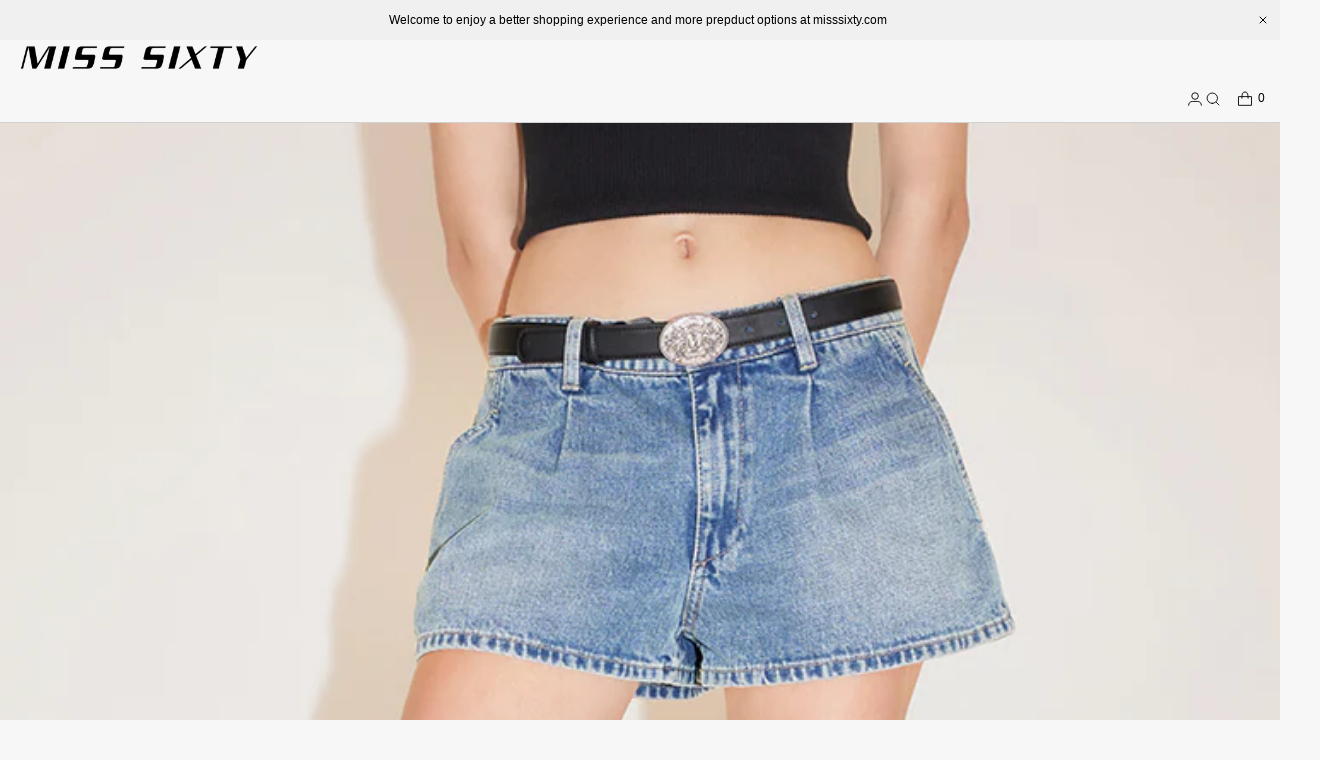

--- FILE ---
content_type: text/html; charset=utf-8
request_url: https://us.misssixty.com/products/miss-sixty-x-keith-haring-capsule-collection-printed-straight-fit-denim-shorts?_pos=5&_fid=f9a25a4b5&_ss=c&variant=46667862311145
body_size: 34284
content:
<!doctype html>
<html lang="en" dir="ltr"  class="no-js">
<head>
    <meta charset="utf-8">
    <meta name="viewport" content="width=device-width, initial-scale=1, viewport-fit=cover"><!-- OpenThinking SEO Engine -->	


<title>&nbsp;Miss Sixty x Keith Haring Capsule Collection Printed Straight Fit Deni&nbsp;-&nbsp;MISS SIXTY</title>
<link rel="canonical" href="https://us.misssixty.com/products/miss-sixty-x-keith-haring-capsule-collection-printed-straight-fit-denim-shorts">
<meta name="description" content="Carefully selected pure cotton denim fabric, providing a full and robust texture with a broad appearance. Designed with diagonal side pockets. Featuring a cl...">
<meta name="robots" content="index, follow, max-snippet:-1, max-image-preview:large, max-video-preview:-1">
<meta name="theme-color" content="#f7f7f7">
<meta name="Bullet" property="OpenThinking" content="https://openthinking.net/">
<meta name="designer" content="OpenThinking">
<meta property="og:site_name" content="MISS SIXTY">
<meta property="og:url" content="https://us.misssixty.com/products/miss-sixty-x-keith-haring-capsule-collection-printed-straight-fit-denim-shorts">
<meta property="og:title" content="Miss Sixty x Keith Haring Capsule Collection Printed Straight Fit Denim Shorts">
<meta property="og:type" content="product">
<meta property="og:description" content="Carefully selected pure cotton denim fabric, providing a full and robust texture with a broad appearance. Designed with diagonal side pockets. Featuring a cl...">

    <meta property="product:price:amount" content="97.00">
    <meta property="product:price:currency" content="USD">
    <meta property="og:price:amount" content="97.00">
    <meta property="og:price:currency" content="USD"><meta property="og:image" content="http://us.misssixty.com/cdn/shop/files/6L1JJ1820000F37_l_1_56ca66ae-f8b8-4cc6-94a0-c9ea791ef8bb.jpg?v=1734000120"><meta property="og:image" content="http://us.misssixty.com/cdn/shop/files/6L1JJ1820000F37_l_2_d562da65-244e-4fc7-9a7f-203e792b1be0.jpg?v=1734000120"><meta property="og:image" content="http://us.misssixty.com/cdn/shop/files/6L1JJ1820000F37_l_3_84a9a76c-fca5-442b-8c7f-633587972f48.jpg?v=1734000120">
<meta property="og:image:secure_url" content="https://us.misssixty.com/cdn/shop/files/6L1JJ1820000F37_l_1_56ca66ae-f8b8-4cc6-94a0-c9ea791ef8bb.jpg?v=1734000120"><meta property="og:image:secure_url" content="https://us.misssixty.com/cdn/shop/files/6L1JJ1820000F37_l_2_d562da65-244e-4fc7-9a7f-203e792b1be0.jpg?v=1734000120"><meta property="og:image:secure_url" content="https://us.misssixty.com/cdn/shop/files/6L1JJ1820000F37_l_3_84a9a76c-fca5-442b-8c7f-633587972f48.jpg?v=1734000120">

<meta name="twitter:card" content="summary_large_image">
<meta name="twitter:title" content="Miss Sixty x Keith Haring Capsule Collection Printed Straight Fit Denim Shorts">
<meta name="twitter:description" content="Carefully selected pure cotton denim fabric, providing a full and robust texture with a broad appearance. Designed with diagonal side pockets. Featuring a cl...">
<meta name="ot:id" content="ba22326d40dbd392ea828ea3848766ad">
<script type="application/ld+json" class="openthinking-schema-graph">{"@context":"http:\/\/schema.org\/","@id":"\/products\/miss-sixty-x-keith-haring-capsule-collection-printed-straight-fit-denim-shorts#product","@type":"ProductGroup","brand":{"@type":"Brand","name":"MISS SIXTY"},"category":"Shorts","description":"Carefully selected pure cotton denim fabric, providing a full and robust texture with a broad appearance. Designed with diagonal side pockets. Featuring a classic high-waisted silhouette and bleached wash technique, creating a variety of retro nostalgic visuals. Tailored with a straight-cut silhouette for a sexy ultra-short shorts style.\n\nSlimming high-waisted fit\nCo-branded prints\nSexy straight shorts\n\nProduct code: 6L1JJ1820000F37\nSizing\n\n\n Model wears size 26 and is 173cm\/5'8.5\"tall\n\nStats: Bust 82cm\/32.3\"+ Waist 55cm\/21.7\"+ Hips 87cm\/34.3\"\n","hasVariant":[{"@id":"\/products\/miss-sixty-x-keith-haring-capsule-collection-printed-straight-fit-denim-shorts?variant=46667862311145#variant","@type":"Product","image":"https:\/\/us.misssixty.com\/cdn\/shop\/files\/6L1JJ1820000F37_l_1_56ca66ae-f8b8-4cc6-94a0-c9ea791ef8bb.jpg?v=1734000120\u0026width=1920","name":"Miss Sixty x Keith Haring Capsule Collection Printed Straight Fit Denim Shorts - MIDDLE BLUE \/ 23","offers":{"@id":"\/products\/miss-sixty-x-keith-haring-capsule-collection-printed-straight-fit-denim-shorts?variant=46667862311145#offer","@type":"Offer","availability":"http:\/\/schema.org\/OutOfStock","price":"97.00","priceCurrency":"USD","url":"https:\/\/us.misssixty.com\/products\/miss-sixty-x-keith-haring-capsule-collection-printed-straight-fit-denim-shorts?variant=46667862311145"},"sku":"6L1JJ1820000F3701"},{"@id":"\/products\/miss-sixty-x-keith-haring-capsule-collection-printed-straight-fit-denim-shorts?variant=46667862343913#variant","@type":"Product","image":"https:\/\/us.misssixty.com\/cdn\/shop\/files\/6L1JJ1820000F37_l_1_56ca66ae-f8b8-4cc6-94a0-c9ea791ef8bb.jpg?v=1734000120\u0026width=1920","name":"Miss Sixty x Keith Haring Capsule Collection Printed Straight Fit Denim Shorts - MIDDLE BLUE \/ 24","offers":{"@id":"\/products\/miss-sixty-x-keith-haring-capsule-collection-printed-straight-fit-denim-shorts?variant=46667862343913#offer","@type":"Offer","availability":"http:\/\/schema.org\/InStock","price":"97.00","priceCurrency":"USD","url":"https:\/\/us.misssixty.com\/products\/miss-sixty-x-keith-haring-capsule-collection-printed-straight-fit-denim-shorts?variant=46667862343913"},"sku":"6L1JJ1820000F3702"},{"@id":"\/products\/miss-sixty-x-keith-haring-capsule-collection-printed-straight-fit-denim-shorts?variant=46667862376681#variant","@type":"Product","image":"https:\/\/us.misssixty.com\/cdn\/shop\/files\/6L1JJ1820000F37_l_1_56ca66ae-f8b8-4cc6-94a0-c9ea791ef8bb.jpg?v=1734000120\u0026width=1920","name":"Miss Sixty x Keith Haring Capsule Collection Printed Straight Fit Denim Shorts - MIDDLE BLUE \/ 25","offers":{"@id":"\/products\/miss-sixty-x-keith-haring-capsule-collection-printed-straight-fit-denim-shorts?variant=46667862376681#offer","@type":"Offer","availability":"http:\/\/schema.org\/InStock","price":"97.00","priceCurrency":"USD","url":"https:\/\/us.misssixty.com\/products\/miss-sixty-x-keith-haring-capsule-collection-printed-straight-fit-denim-shorts?variant=46667862376681"},"sku":"6L1JJ1820000F3703"},{"@id":"\/products\/miss-sixty-x-keith-haring-capsule-collection-printed-straight-fit-denim-shorts?variant=46667862409449#variant","@type":"Product","image":"https:\/\/us.misssixty.com\/cdn\/shop\/files\/6L1JJ1820000F37_l_1_56ca66ae-f8b8-4cc6-94a0-c9ea791ef8bb.jpg?v=1734000120\u0026width=1920","name":"Miss Sixty x Keith Haring Capsule Collection Printed Straight Fit Denim Shorts - MIDDLE BLUE \/ 26","offers":{"@id":"\/products\/miss-sixty-x-keith-haring-capsule-collection-printed-straight-fit-denim-shorts?variant=46667862409449#offer","@type":"Offer","availability":"http:\/\/schema.org\/InStock","price":"97.00","priceCurrency":"USD","url":"https:\/\/us.misssixty.com\/products\/miss-sixty-x-keith-haring-capsule-collection-printed-straight-fit-denim-shorts?variant=46667862409449"},"sku":"6L1JJ1820000F3704"},{"@id":"\/products\/miss-sixty-x-keith-haring-capsule-collection-printed-straight-fit-denim-shorts?variant=46667862442217#variant","@type":"Product","image":"https:\/\/us.misssixty.com\/cdn\/shop\/files\/6L1JJ1820000F37_l_1_56ca66ae-f8b8-4cc6-94a0-c9ea791ef8bb.jpg?v=1734000120\u0026width=1920","name":"Miss Sixty x Keith Haring Capsule Collection Printed Straight Fit Denim Shorts - MIDDLE BLUE \/ 27","offers":{"@id":"\/products\/miss-sixty-x-keith-haring-capsule-collection-printed-straight-fit-denim-shorts?variant=46667862442217#offer","@type":"Offer","availability":"http:\/\/schema.org\/InStock","price":"97.00","priceCurrency":"USD","url":"https:\/\/us.misssixty.com\/products\/miss-sixty-x-keith-haring-capsule-collection-printed-straight-fit-denim-shorts?variant=46667862442217"},"sku":"6L1JJ1820000F3705"},{"@id":"\/products\/miss-sixty-x-keith-haring-capsule-collection-printed-straight-fit-denim-shorts?variant=46667862474985#variant","@type":"Product","image":"https:\/\/us.misssixty.com\/cdn\/shop\/files\/6L1JJ1820000F37_l_1_56ca66ae-f8b8-4cc6-94a0-c9ea791ef8bb.jpg?v=1734000120\u0026width=1920","name":"Miss Sixty x Keith Haring Capsule Collection Printed Straight Fit Denim Shorts - MIDDLE BLUE \/ 28","offers":{"@id":"\/products\/miss-sixty-x-keith-haring-capsule-collection-printed-straight-fit-denim-shorts?variant=46667862474985#offer","@type":"Offer","availability":"http:\/\/schema.org\/InStock","price":"97.00","priceCurrency":"USD","url":"https:\/\/us.misssixty.com\/products\/miss-sixty-x-keith-haring-capsule-collection-printed-straight-fit-denim-shorts?variant=46667862474985"},"sku":"6L1JJ1820000F3706"},{"@id":"\/products\/miss-sixty-x-keith-haring-capsule-collection-printed-straight-fit-denim-shorts?variant=46667862507753#variant","@type":"Product","image":"https:\/\/us.misssixty.com\/cdn\/shop\/files\/6L1JJ1820000F37_l_1_56ca66ae-f8b8-4cc6-94a0-c9ea791ef8bb.jpg?v=1734000120\u0026width=1920","name":"Miss Sixty x Keith Haring Capsule Collection Printed Straight Fit Denim Shorts - MIDDLE BLUE \/ 29","offers":{"@id":"\/products\/miss-sixty-x-keith-haring-capsule-collection-printed-straight-fit-denim-shorts?variant=46667862507753#offer","@type":"Offer","availability":"http:\/\/schema.org\/OutOfStock","price":"97.00","priceCurrency":"USD","url":"https:\/\/us.misssixty.com\/products\/miss-sixty-x-keith-haring-capsule-collection-printed-straight-fit-denim-shorts?variant=46667862507753"},"sku":"6L1JJ1820000F3707"},{"@id":"\/products\/miss-sixty-x-keith-haring-capsule-collection-printed-straight-fit-denim-shorts?variant=46667862540521#variant","@type":"Product","image":"https:\/\/us.misssixty.com\/cdn\/shop\/files\/6L1JJ1820000F37_l_1_56ca66ae-f8b8-4cc6-94a0-c9ea791ef8bb.jpg?v=1734000120\u0026width=1920","name":"Miss Sixty x Keith Haring Capsule Collection Printed Straight Fit Denim Shorts - MIDDLE BLUE \/ 30","offers":{"@id":"\/products\/miss-sixty-x-keith-haring-capsule-collection-printed-straight-fit-denim-shorts?variant=46667862540521#offer","@type":"Offer","availability":"http:\/\/schema.org\/OutOfStock","price":"97.00","priceCurrency":"USD","url":"https:\/\/us.misssixty.com\/products\/miss-sixty-x-keith-haring-capsule-collection-printed-straight-fit-denim-shorts?variant=46667862540521"},"sku":"6L1JJ1820000F3708"}],"name":"Miss Sixty x Keith Haring Capsule Collection Printed Straight Fit Denim Shorts","productGroupID":"8356652777705","url":"https:\/\/us.misssixty.com\/products\/miss-sixty-x-keith-haring-capsule-collection-printed-straight-fit-denim-shorts"}</script><script type="application/ld+json" class="openthinking-schema-graph">
{
    "@context": "https://schema.org",
    "@type": "BreadcrumbList",
    "itemListElement": [{
      "@type": "ListItem",
      "position": 1,
      "name": "Home",
      "item": "https://us.misssixty.com"
    }, {
      "@type": "ListItem",
      "position": 2,
      "name": "Miss Sixty x Keith Haring Capsule Collection Printed Straight Fit Denim Shorts",
      "item": "https://us.misssixty.com/products/miss-sixty-x-keith-haring-capsule-collection-printed-straight-fit-denim-shorts"
    }]
}
</script>
<!-- / OpenThinking SEO Engine -->

<link rel="shortcut icon" href="//us.misssixty.com/cdn/shop/files/32X32.jpg?crop=center&height=32&v=1733796711&width=32">
    <link rel="apple-touch-icon-precomposed" href="//us.misssixty.com/cdn/shop/files/32X32.jpg?crop=center&height=250&v=1733796711&width=250"><script>document.documentElement.className = 'js';</script>

    <!-- BEGIN content_for_header -->
    <script>window.performance && window.performance.mark && window.performance.mark('shopify.content_for_header.start');</script><meta id="shopify-digital-wallet" name="shopify-digital-wallet" content="/60301803753/digital_wallets/dialog">
<meta name="shopify-checkout-api-token" content="8d73c9e9d63f2b083c42d89b53813c0f">
<meta id="in-context-paypal-metadata" data-shop-id="60301803753" data-venmo-supported="false" data-environment="production" data-locale="en_US" data-paypal-v4="true" data-currency="USD">
<link rel="alternate" hreflang="x-default" href="https://us.misssixty.com/products/miss-sixty-x-keith-haring-capsule-collection-printed-straight-fit-denim-shorts">
<link rel="alternate" hreflang="en-CA" href="https://us.misssixty.com/en-ca/products/miss-sixty-x-keith-haring-capsule-collection-printed-straight-fit-denim-shorts">
<link rel="alternate" hreflang="en-US" href="https://us.misssixty.com/products/miss-sixty-x-keith-haring-capsule-collection-printed-straight-fit-denim-shorts">
<link rel="alternate" type="application/json+oembed" href="https://us.misssixty.com/products/miss-sixty-x-keith-haring-capsule-collection-printed-straight-fit-denim-shorts.oembed">
<script async="async" src="/checkouts/internal/preloads.js?locale=en-US"></script>
<link rel="preconnect" href="https://shop.app" crossorigin="anonymous">
<script async="async" src="https://shop.app/checkouts/internal/preloads.js?locale=en-US&shop_id=60301803753" crossorigin="anonymous"></script>
<script id="apple-pay-shop-capabilities" type="application/json">{"shopId":60301803753,"countryCode":"HK","currencyCode":"USD","merchantCapabilities":["supports3DS"],"merchantId":"gid:\/\/shopify\/Shop\/60301803753","merchantName":"MISS SIXTY","requiredBillingContactFields":["postalAddress","email","phone"],"requiredShippingContactFields":["postalAddress","email","phone"],"shippingType":"shipping","supportedNetworks":["visa","masterCard","amex"],"total":{"type":"pending","label":"MISS SIXTY","amount":"1.00"},"shopifyPaymentsEnabled":true,"supportsSubscriptions":true}</script>
<script id="shopify-features" type="application/json">{"accessToken":"8d73c9e9d63f2b083c42d89b53813c0f","betas":["rich-media-storefront-analytics"],"domain":"us.misssixty.com","predictiveSearch":true,"shopId":60301803753,"locale":"en"}</script>
<script>var Shopify = Shopify || {};
Shopify.shop = "misssixty01.myshopify.com";
Shopify.locale = "en";
Shopify.currency = {"active":"USD","rate":"1.0"};
Shopify.country = "US";
Shopify.theme = {"name":"Bullet-US（新模板-20250207） 调整商详tips","id":146940526825,"schema_name":"Bullet","schema_version":"5.1.0","theme_store_id":null,"role":"main"};
Shopify.theme.handle = "null";
Shopify.theme.style = {"id":null,"handle":null};
Shopify.cdnHost = "us.misssixty.com/cdn";
Shopify.routes = Shopify.routes || {};
Shopify.routes.root = "/";</script>
<script type="module">!function(o){(o.Shopify=o.Shopify||{}).modules=!0}(window);</script>
<script>!function(o){function n(){var o=[];function n(){o.push(Array.prototype.slice.apply(arguments))}return n.q=o,n}var t=o.Shopify=o.Shopify||{};t.loadFeatures=n(),t.autoloadFeatures=n()}(window);</script>
<script>
  window.ShopifyPay = window.ShopifyPay || {};
  window.ShopifyPay.apiHost = "shop.app\/pay";
  window.ShopifyPay.redirectState = null;
</script>
<script id="shop-js-analytics" type="application/json">{"pageType":"product"}</script>
<script defer="defer" async type="module" src="//us.misssixty.com/cdn/shopifycloud/shop-js/modules/v2/client.init-shop-cart-sync_C5BV16lS.en.esm.js"></script>
<script defer="defer" async type="module" src="//us.misssixty.com/cdn/shopifycloud/shop-js/modules/v2/chunk.common_CygWptCX.esm.js"></script>
<script type="module">
  await import("//us.misssixty.com/cdn/shopifycloud/shop-js/modules/v2/client.init-shop-cart-sync_C5BV16lS.en.esm.js");
await import("//us.misssixty.com/cdn/shopifycloud/shop-js/modules/v2/chunk.common_CygWptCX.esm.js");

  window.Shopify.SignInWithShop?.initShopCartSync?.({"fedCMEnabled":true,"windoidEnabled":true});

</script>
<script>
  window.Shopify = window.Shopify || {};
  if (!window.Shopify.featureAssets) window.Shopify.featureAssets = {};
  window.Shopify.featureAssets['shop-js'] = {"shop-cart-sync":["modules/v2/client.shop-cart-sync_ZFArdW7E.en.esm.js","modules/v2/chunk.common_CygWptCX.esm.js"],"init-fed-cm":["modules/v2/client.init-fed-cm_CmiC4vf6.en.esm.js","modules/v2/chunk.common_CygWptCX.esm.js"],"shop-button":["modules/v2/client.shop-button_tlx5R9nI.en.esm.js","modules/v2/chunk.common_CygWptCX.esm.js"],"shop-cash-offers":["modules/v2/client.shop-cash-offers_DOA2yAJr.en.esm.js","modules/v2/chunk.common_CygWptCX.esm.js","modules/v2/chunk.modal_D71HUcav.esm.js"],"init-windoid":["modules/v2/client.init-windoid_sURxWdc1.en.esm.js","modules/v2/chunk.common_CygWptCX.esm.js"],"shop-toast-manager":["modules/v2/client.shop-toast-manager_ClPi3nE9.en.esm.js","modules/v2/chunk.common_CygWptCX.esm.js"],"init-shop-email-lookup-coordinator":["modules/v2/client.init-shop-email-lookup-coordinator_B8hsDcYM.en.esm.js","modules/v2/chunk.common_CygWptCX.esm.js"],"init-shop-cart-sync":["modules/v2/client.init-shop-cart-sync_C5BV16lS.en.esm.js","modules/v2/chunk.common_CygWptCX.esm.js"],"avatar":["modules/v2/client.avatar_BTnouDA3.en.esm.js"],"pay-button":["modules/v2/client.pay-button_FdsNuTd3.en.esm.js","modules/v2/chunk.common_CygWptCX.esm.js"],"init-customer-accounts":["modules/v2/client.init-customer-accounts_DxDtT_ad.en.esm.js","modules/v2/client.shop-login-button_C5VAVYt1.en.esm.js","modules/v2/chunk.common_CygWptCX.esm.js","modules/v2/chunk.modal_D71HUcav.esm.js"],"init-shop-for-new-customer-accounts":["modules/v2/client.init-shop-for-new-customer-accounts_ChsxoAhi.en.esm.js","modules/v2/client.shop-login-button_C5VAVYt1.en.esm.js","modules/v2/chunk.common_CygWptCX.esm.js","modules/v2/chunk.modal_D71HUcav.esm.js"],"shop-login-button":["modules/v2/client.shop-login-button_C5VAVYt1.en.esm.js","modules/v2/chunk.common_CygWptCX.esm.js","modules/v2/chunk.modal_D71HUcav.esm.js"],"init-customer-accounts-sign-up":["modules/v2/client.init-customer-accounts-sign-up_CPSyQ0Tj.en.esm.js","modules/v2/client.shop-login-button_C5VAVYt1.en.esm.js","modules/v2/chunk.common_CygWptCX.esm.js","modules/v2/chunk.modal_D71HUcav.esm.js"],"shop-follow-button":["modules/v2/client.shop-follow-button_Cva4Ekp9.en.esm.js","modules/v2/chunk.common_CygWptCX.esm.js","modules/v2/chunk.modal_D71HUcav.esm.js"],"checkout-modal":["modules/v2/client.checkout-modal_BPM8l0SH.en.esm.js","modules/v2/chunk.common_CygWptCX.esm.js","modules/v2/chunk.modal_D71HUcav.esm.js"],"lead-capture":["modules/v2/client.lead-capture_Bi8yE_yS.en.esm.js","modules/v2/chunk.common_CygWptCX.esm.js","modules/v2/chunk.modal_D71HUcav.esm.js"],"shop-login":["modules/v2/client.shop-login_D6lNrXab.en.esm.js","modules/v2/chunk.common_CygWptCX.esm.js","modules/v2/chunk.modal_D71HUcav.esm.js"],"payment-terms":["modules/v2/client.payment-terms_CZxnsJam.en.esm.js","modules/v2/chunk.common_CygWptCX.esm.js","modules/v2/chunk.modal_D71HUcav.esm.js"]};
</script>
<script>(function() {
  var isLoaded = false;
  function asyncLoad() {
    if (isLoaded) return;
    isLoaded = true;
    var urls = ["https:\/\/app.kiwisizing.com\/web\/js\/dist\/kiwiSizing\/plugin\/SizingPlugin.prod.js?v=330\u0026shop=misssixty01.myshopify.com","https:\/\/cdn.shopify.com\/s\/files\/1\/0603\/0180\/3753\/t\/42\/assets\/rev_60301803753.js?v=1683712168\u0026shop=misssixty01.myshopify.com","https:\/\/intg.snapchat.com\/shopify\/shopify-scevent-init.js?id=9e7babed-8f5b-4ca1-af2e-2ef9cf47ea24\u0026shop=misssixty01.myshopify.com"];
    for (var i = 0; i < urls.length; i++) {
      var s = document.createElement('script');
      s.type = 'text/javascript';
      s.async = true;
      s.src = urls[i];
      var x = document.getElementsByTagName('script')[0];
      x.parentNode.insertBefore(s, x);
    }
  };
  if(window.attachEvent) {
    window.attachEvent('onload', asyncLoad);
  } else {
    window.addEventListener('load', asyncLoad, false);
  }
})();</script>
<script id="__st">var __st={"a":60301803753,"offset":28800,"reqid":"d9c3cec3-079b-402a-a230-d308b5e80702-1768740241","pageurl":"us.misssixty.com\/products\/miss-sixty-x-keith-haring-capsule-collection-printed-straight-fit-denim-shorts?_pos=5\u0026_fid=f9a25a4b5\u0026_ss=c\u0026variant=46667862311145","u":"2b4b75be18c2","p":"product","rtyp":"product","rid":8356652777705};</script>
<script>window.ShopifyPaypalV4VisibilityTracking = true;</script>
<script id="captcha-bootstrap">!function(){'use strict';const t='contact',e='account',n='new_comment',o=[[t,t],['blogs',n],['comments',n],[t,'customer']],c=[[e,'customer_login'],[e,'guest_login'],[e,'recover_customer_password'],[e,'create_customer']],r=t=>t.map((([t,e])=>`form[action*='/${t}']:not([data-nocaptcha='true']) input[name='form_type'][value='${e}']`)).join(','),a=t=>()=>t?[...document.querySelectorAll(t)].map((t=>t.form)):[];function s(){const t=[...o],e=r(t);return a(e)}const i='password',u='form_key',d=['recaptcha-v3-token','g-recaptcha-response','h-captcha-response',i],f=()=>{try{return window.sessionStorage}catch{return}},m='__shopify_v',_=t=>t.elements[u];function p(t,e,n=!1){try{const o=window.sessionStorage,c=JSON.parse(o.getItem(e)),{data:r}=function(t){const{data:e,action:n}=t;return t[m]||n?{data:e,action:n}:{data:t,action:n}}(c);for(const[e,n]of Object.entries(r))t.elements[e]&&(t.elements[e].value=n);n&&o.removeItem(e)}catch(o){console.error('form repopulation failed',{error:o})}}const l='form_type',E='cptcha';function T(t){t.dataset[E]=!0}const w=window,h=w.document,L='Shopify',v='ce_forms',y='captcha';let A=!1;((t,e)=>{const n=(g='f06e6c50-85a8-45c8-87d0-21a2b65856fe',I='https://cdn.shopify.com/shopifycloud/storefront-forms-hcaptcha/ce_storefront_forms_captcha_hcaptcha.v1.5.2.iife.js',D={infoText:'Protected by hCaptcha',privacyText:'Privacy',termsText:'Terms'},(t,e,n)=>{const o=w[L][v],c=o.bindForm;if(c)return c(t,g,e,D).then(n);var r;o.q.push([[t,g,e,D],n]),r=I,A||(h.body.append(Object.assign(h.createElement('script'),{id:'captcha-provider',async:!0,src:r})),A=!0)});var g,I,D;w[L]=w[L]||{},w[L][v]=w[L][v]||{},w[L][v].q=[],w[L][y]=w[L][y]||{},w[L][y].protect=function(t,e){n(t,void 0,e),T(t)},Object.freeze(w[L][y]),function(t,e,n,w,h,L){const[v,y,A,g]=function(t,e,n){const i=e?o:[],u=t?c:[],d=[...i,...u],f=r(d),m=r(i),_=r(d.filter((([t,e])=>n.includes(e))));return[a(f),a(m),a(_),s()]}(w,h,L),I=t=>{const e=t.target;return e instanceof HTMLFormElement?e:e&&e.form},D=t=>v().includes(t);t.addEventListener('submit',(t=>{const e=I(t);if(!e)return;const n=D(e)&&!e.dataset.hcaptchaBound&&!e.dataset.recaptchaBound,o=_(e),c=g().includes(e)&&(!o||!o.value);(n||c)&&t.preventDefault(),c&&!n&&(function(t){try{if(!f())return;!function(t){const e=f();if(!e)return;const n=_(t);if(!n)return;const o=n.value;o&&e.removeItem(o)}(t);const e=Array.from(Array(32),(()=>Math.random().toString(36)[2])).join('');!function(t,e){_(t)||t.append(Object.assign(document.createElement('input'),{type:'hidden',name:u})),t.elements[u].value=e}(t,e),function(t,e){const n=f();if(!n)return;const o=[...t.querySelectorAll(`input[type='${i}']`)].map((({name:t})=>t)),c=[...d,...o],r={};for(const[a,s]of new FormData(t).entries())c.includes(a)||(r[a]=s);n.setItem(e,JSON.stringify({[m]:1,action:t.action,data:r}))}(t,e)}catch(e){console.error('failed to persist form',e)}}(e),e.submit())}));const S=(t,e)=>{t&&!t.dataset[E]&&(n(t,e.some((e=>e===t))),T(t))};for(const o of['focusin','change'])t.addEventListener(o,(t=>{const e=I(t);D(e)&&S(e,y())}));const B=e.get('form_key'),M=e.get(l),P=B&&M;t.addEventListener('DOMContentLoaded',(()=>{const t=y();if(P)for(const e of t)e.elements[l].value===M&&p(e,B);[...new Set([...A(),...v().filter((t=>'true'===t.dataset.shopifyCaptcha))])].forEach((e=>S(e,t)))}))}(h,new URLSearchParams(w.location.search),n,t,e,['guest_login'])})(!0,!0)}();</script>
<script integrity="sha256-4kQ18oKyAcykRKYeNunJcIwy7WH5gtpwJnB7kiuLZ1E=" data-source-attribution="shopify.loadfeatures" defer="defer" src="//us.misssixty.com/cdn/shopifycloud/storefront/assets/storefront/load_feature-a0a9edcb.js" crossorigin="anonymous"></script>
<script crossorigin="anonymous" defer="defer" src="//us.misssixty.com/cdn/shopifycloud/storefront/assets/shopify_pay/storefront-65b4c6d7.js?v=20250812"></script>
<script data-source-attribution="shopify.dynamic_checkout.dynamic.init">var Shopify=Shopify||{};Shopify.PaymentButton=Shopify.PaymentButton||{isStorefrontPortableWallets:!0,init:function(){window.Shopify.PaymentButton.init=function(){};var t=document.createElement("script");t.src="https://us.misssixty.com/cdn/shopifycloud/portable-wallets/latest/portable-wallets.en.js",t.type="module",document.head.appendChild(t)}};
</script>
<script data-source-attribution="shopify.dynamic_checkout.buyer_consent">
  function portableWalletsHideBuyerConsent(e){var t=document.getElementById("shopify-buyer-consent"),n=document.getElementById("shopify-subscription-policy-button");t&&n&&(t.classList.add("hidden"),t.setAttribute("aria-hidden","true"),n.removeEventListener("click",e))}function portableWalletsShowBuyerConsent(e){var t=document.getElementById("shopify-buyer-consent"),n=document.getElementById("shopify-subscription-policy-button");t&&n&&(t.classList.remove("hidden"),t.removeAttribute("aria-hidden"),n.addEventListener("click",e))}window.Shopify?.PaymentButton&&(window.Shopify.PaymentButton.hideBuyerConsent=portableWalletsHideBuyerConsent,window.Shopify.PaymentButton.showBuyerConsent=portableWalletsShowBuyerConsent);
</script>
<script>
  function portableWalletsCleanup(e){e&&e.src&&console.error("Failed to load portable wallets script "+e.src);var t=document.querySelectorAll("shopify-accelerated-checkout .shopify-payment-button__skeleton, shopify-accelerated-checkout-cart .wallet-cart-button__skeleton"),e=document.getElementById("shopify-buyer-consent");for(let e=0;e<t.length;e++)t[e].remove();e&&e.remove()}function portableWalletsNotLoadedAsModule(e){e instanceof ErrorEvent&&"string"==typeof e.message&&e.message.includes("import.meta")&&"string"==typeof e.filename&&e.filename.includes("portable-wallets")&&(window.removeEventListener("error",portableWalletsNotLoadedAsModule),window.Shopify.PaymentButton.failedToLoad=e,"loading"===document.readyState?document.addEventListener("DOMContentLoaded",window.Shopify.PaymentButton.init):window.Shopify.PaymentButton.init())}window.addEventListener("error",portableWalletsNotLoadedAsModule);
</script>

<script type="module" src="https://us.misssixty.com/cdn/shopifycloud/portable-wallets/latest/portable-wallets.en.js" onError="portableWalletsCleanup(this)" crossorigin="anonymous"></script>
<script nomodule>
  document.addEventListener("DOMContentLoaded", portableWalletsCleanup);
</script>

<link id="shopify-accelerated-checkout-styles" rel="stylesheet" media="screen" href="https://us.misssixty.com/cdn/shopifycloud/portable-wallets/latest/accelerated-checkout-backwards-compat.css" crossorigin="anonymous">
<style id="shopify-accelerated-checkout-cart">
        #shopify-buyer-consent {
  margin-top: 1em;
  display: inline-block;
  width: 100%;
}

#shopify-buyer-consent.hidden {
  display: none;
}

#shopify-subscription-policy-button {
  background: none;
  border: none;
  padding: 0;
  text-decoration: underline;
  font-size: inherit;
  cursor: pointer;
}

#shopify-subscription-policy-button::before {
  box-shadow: none;
}

      </style>

<script>window.performance && window.performance.mark && window.performance.mark('shopify.content_for_header.end');</script>
    <!-- END content_for_header --><link href="//us.misssixty.com/cdn/shop/t/78/assets/skelet.css?v=9634657791369176121738985187" rel="stylesheet" type="text/css" media="all" /><style id="global-css-vars" data-otid="ba22326d40dbd392ea828ea3848766ad">:root {
    --hFontFamily: var(--fontFamily);
    --fontWeight: 400;
    --fontStyle: normal;
    --hWeight: 600;
    --hStyle: normal;

    --bgColor: #f7f7f7;
    --bgColorOpacity: rgba(247, 247, 247, 0.85);
    --primary: #000000;
    --plyr-color-main: var(--primary);
    --plyr-video-background: transparent;

    --iconSize: var(--fontSize);

    --color: #000000;
    --linkColor: #000001;
    --linkHover: #000000;

    --buttonBgColor: #000000;
    --buttonColor: #ffffff;
    --buttonBorderColor: #d1d1d1;
    --buttonBorderHover: #d1d1d1;
    --buttonTransform: uppercase;
    --buttonWeight: 400;
    --buttonAlign: center;

    --buyButtonBgColor: #000000;
    --buyButtonBorderColor: #d1d1d1;
    --buyButtonBorderHover: #d1d1d1;
    --buyButtonColor: #FFFFFF;
    --buttonBorderWidth: 1px;

    --boxBgColor: #f7f7f7;
    --boxPlaceholderColor: #000000;--boxBorderColor: #d1d1d1;
    --boxBorderHover: #d1d1d1;
    --boxBorderActive: #d1d1d1;

    --boxColor: #000000;
    --boxBorderWidth: 1px;

    --boxTransform: none;
    --boxAlign: left;

    --cardBg: rgba(0,0,0,0);
    --cardColor: #000000;
    --cardTextBg: rgba(0,0,0,0);

    --globalBorderColor: #d1d1d1;
    --globalBorderWidth: 1px;
    --globalBorder: var(--globalBorderWidth) solid var(--globalBorderColor);

    --radius: 0;
    --radius-2: 0;
    --radiusImg: 0;

    --globalShadow: 0 0 15px rgba(0,0,0,0.25);
    --globalTransparentBg: rgba(247, 247, 247, 0.9);

    --buttonRadius: var(--radius);
    --padding: 2rem;
    --boxPadding: 1.4rem;
    --boxRadius: var(--radius);
    --buttonPadding: 1.4rem;
    --rowGap: 0;
    --columnGap: 0;

    --logoSize: 1.8rem;
    --headerHeight: auto;

    --fontSizeBase: 0.8;
    --fontSize: calc(var(--fontSizeBase) * 1.5rem);
    --fontSizeBig: calc(var(--fontSizeBase) * 1.62rem);

    --colorHeadings: #000000;
    --hSizeBase: 0.875;
    --hSize: calc(var(--hSizeBase) * 1.6rem);
    --h1Size: var(--hSize);
    --h2Size: var(--hSize);
    --h3Size: var(--hSize);
    --h4Size: var(--hSize);
    --h5Size: var(--hSize);
    --h6Size: var(--hSize);

    --hLine: 1.4;
    --h1Line: var(--hLine);
    --h2Line: var(--hLine);
    --h3Line: var(--hLine);
    --h4Line: var(--hLine);
    --h5Line: var(--hLine);
    --h6Line: var(--hLine);

    --fontFamily: Helvetica, Arial, sans-serif;
    --fontWeight: 400;
    --fontStyle: normal;

    --hFontFamily: Helvetica, Arial, sans-serif;
    --hWeight: 400;
    --hStyle: normal;
    --hTxTransform: none;

    --boxedLayoutMaxWidth: 1200px;

    --cardRatioCustom: 140%;

    --a11yWidth: calc(var(--globalBorderWidth) * 1);
    --a11yOffset: calc(var(--globalBorderWidth) * 3);
    --a11yColor: var(--globalBorderColor);
    --a11yOutline: var(--a11yWidth) solid var(--a11yColor);
    --a11yShadow: 0 0 0 var(--a11yWidth), 0 0 0 var(--a11yOffset) var(--a11yColor);
}img,video,iframe:not([title="reCAPTCHA"]),.lazyframe,.plyr__video-wrapper { border-radius: var(--radiusImg) }

body.ip--padding :where(img,video,.lazyframe,.plyr__video-wrapper) { transform: scale(0.98) }
body.ip--margin :where(img,video,.lazyframe,.plyr__video-wrapper)  { transform: scale(0.99) }
@media (max-width: 777px) { 
    body.ip--padding :where(img,video,.lazyframe,.plyr__video-wrapper) { transform: scale(0.97) } 
    body.ip--margin :where(img,video,.lazyframe,.plyr__video-wrapper)  { transform: scale(0.98) } 
}summary.dropdown-caret::-webkit-details-marker { display:none }
.dropdown-caret { --caretSize: 6px; width: 100%; list-style: none; display: flex; align-items: center; justify-content: space-between; gap: .7rem; user-select: none }.dropdown-caret::after {
  
  }@media (max-width: 777px) { 
  :root { 
    /* --fontSize: 1.4rem; */
    --fontSize: 1.2rem;
    --iconSize: var(--fontSize);
    --hSize: 1.6rem;
    --h1Size: var(--hSize);
    --h2Size: var(--hSize);
    --h3Size: var(--hSize);
    --h4Size: var(--hSize);
    --h5Size: var(--hSize);
    --h6Size: var(--hSize);
  }
}.coretex-dialog {
    --dialogBg: var(--bgColor);
    --dialogColor: var(--color);
        --hColor: var(--dialogColor);
    --dialogRadius: calc(var(--radius) / 3);
    --dialogW: calc(100% - var(--dialogMargin));
    --dialogMaxW: 500px;
    --dialogH: 600px;
    --dialogMaxH: calc(100vh - (var(--margin) * 2));
    --dialogBorder: var(--globalBorder);
    --dialogPadding: var(--padding);
    --dialogMargin: auto;

    --dialogSize: inherit;
    --hSize: var(--dialogSize);

    --dialogAnimationOpen: fadeIn 150ms ease forwards;
    --dialogAnimationClose: fadeOut 150ms ease forwards;
    --dialogTransOrigin: center;
}

.coretex-dialog dialog::-webkit-backdrop { --dialogBackdropBg: rgba(247, 247, 247, 0.9);
    --dialogBackdropBlur: none;
    --dialogBackdropAnimationIn: fadeIn 100ms ease forwards;
    --dialogBackdropAnimationOut: fadeOut 100ms ease forwards;
    pointer-events: all; }
.coretex-dialog dialog::backdrop { --dialogBackdropBg: rgba(247, 247, 247, 0.9);
    --dialogBackdropBlur: none;
    --dialogBackdropAnimationIn: fadeIn 100ms ease forwards;
    --dialogBackdropAnimationOut: fadeOut 100ms ease forwards;
    pointer-events: all; }

@keyframes fadeIn { 0% { opacity: 0 } 100% { opacity: 1 } }
@keyframes fadeOut { from { opacity: 1 } to { opacity: 0 } }
</style><link href="//us.misssixty.com/cdn/shop/t/78/assets/app.css?v=169065072679978045721745460179" rel="stylesheet" type="text/css" media="all" />

<!-- BEGIN app block: shopify://apps/simprosys-google-shopping-feed/blocks/core_settings_block/1f0b859e-9fa6-4007-97e8-4513aff5ff3b --><!-- BEGIN: GSF App Core Tags & Scripts by Simprosys Google Shopping Feed -->









<!-- END: GSF App Core Tags & Scripts by Simprosys Google Shopping Feed -->
<!-- END app block --><!-- BEGIN app block: shopify://apps/b-s-announcements/blocks/boostandsales_bar/622d5231-2b17-46c2-b570-613654521b45 -->
<script>
  window.boostAndSales_BarConfigs = [{"type":"slider","uuid":"1ca620d2-7754-4208-bba5-a78d6526d63f","design":{"action":{"color":"000000","background":"68D667","couponColor":"FFFFFF","borderRadius":4,"couponBackground":"000000","couponBorderRadius":4},"slider":{"nav":{"color":"000000","background":"FFFFFF","hideBackground":false}},"zIndex":101,"content":{"font":"default","size":12,"color":"000000","style":[],"sizeMobile":90},"template":"custom","useZIndex":false,"background":{"type":"color","color":"F0F0F0","gradient":{"color":["D100D1","0043D0"]},"type_gradient":"linear"}},"target":{"pages":"all","device":"all","countries":"all","pages_custom":{"value":"","condition":"is"},"countries_list":[]},"content":{"simple":{"text":"Subscribe to get 10% off your first order!","action":{"code":"PROMO50","link":"","text":"Learn more","type":"none","isCopy":false,"urlNewTab":false}},"slider":[{"text":"Subscribe to get 10% off your first order!","action":{"code":"PROMO50","link":"https://misssixty.com/collections/this-week","text":"Learn more","type":"clickable","isCopy":false,"urlNewTab":false}},{"text":"Welcome to enjoy a better shopping experience and more prepduct options at misssixty.com","action":{"code":"PROMO50","link":"https://misssixty.com","text":"Learn more","type":"clickable","isCopy":false,"urlNewTab":false}}],"animation":{"text":"SALE 50% OFF","action":{"code":"PROMO50","link":"","text":"Learn more","type":"none","isCopy":false,"urlNewTab":false}}},"position":{"fixed":false,"sticky":false,"location":"top"},"schedule":{"type":"always","hourly":[[1,1,1,1,1,1,1,1,1,1,1,1,1,1,1,1,1,1,1,1,1,1,1,1],[1,1,1,1,1,1,1,1,1,1,1,1,1,1,1,1,1,1,1,1,1,1,1,1],[1,1,1,1,1,1,1,1,1,1,1,1,1,1,1,1,1,1,1,1,1,1,1,1],[1,1,1,1,1,1,1,1,1,1,1,1,1,1,1,1,1,1,1,1,1,1,1,1],[1,1,1,1,1,1,1,1,1,1,1,1,1,1,1,1,1,1,1,1,1,1,1,1],[1,1,1,1,1,1,1,1,1,1,1,1,1,1,1,1,1,1,1,1,1,1,1,1],[1,1,1,1,1,1,1,1,1,1,1,1,1,1,1,1,1,1,1,1,1,1,1,1]],"isShow":true,"timezone":"Etc/GMT+12_GMT-12:00","localTime":false,"date_range":{"end":"","start":"","time_end":"","time_start":""},"days_interval":{"end":"","days":[],"type":"period","start":"00:00","period":"everyday"}},"close_button":{"show":true,"size":20,"color":"000000","position":"right"},"slider_settings":{"speed":500,"button":"","showNav":false,"autoPlay":true,"duration":3,"direction":"left","cursorStop":false},"animation_settings":{"speed":5,"direction":"left","cursorStop":true}}];
</script>
<!-- END app block --><!-- BEGIN app block: shopify://apps/c-hub-customer-accounts/blocks/app-embed/0fb3ba0b-4c65-4919-a85a-48bc2d368e9c --><script>(function () { try { localStorage.removeItem('chInitPageLoad'); } catch (error) {}})();</script><!-- END app block --><script src="https://cdn.shopify.com/extensions/019b8d54-2388-79d8-becc-d32a3afe2c7a/omnisend-50/assets/omnisend-in-shop.js" type="text/javascript" defer="defer"></script>
<script src="https://cdn.shopify.com/extensions/019b7dd8-66fa-788b-9e05-aab88f32759c/shpf-bar-33/assets/main-bar.js" type="text/javascript" defer="defer"></script>
<link href="https://monorail-edge.shopifysvc.com" rel="dns-prefetch">
<script>(function(){if ("sendBeacon" in navigator && "performance" in window) {try {var session_token_from_headers = performance.getEntriesByType('navigation')[0].serverTiming.find(x => x.name == '_s').description;} catch {var session_token_from_headers = undefined;}var session_cookie_matches = document.cookie.match(/_shopify_s=([^;]*)/);var session_token_from_cookie = session_cookie_matches && session_cookie_matches.length === 2 ? session_cookie_matches[1] : "";var session_token = session_token_from_headers || session_token_from_cookie || "";function handle_abandonment_event(e) {var entries = performance.getEntries().filter(function(entry) {return /monorail-edge.shopifysvc.com/.test(entry.name);});if (!window.abandonment_tracked && entries.length === 0) {window.abandonment_tracked = true;var currentMs = Date.now();var navigation_start = performance.timing.navigationStart;var payload = {shop_id: 60301803753,url: window.location.href,navigation_start,duration: currentMs - navigation_start,session_token,page_type: "product"};window.navigator.sendBeacon("https://monorail-edge.shopifysvc.com/v1/produce", JSON.stringify({schema_id: "online_store_buyer_site_abandonment/1.1",payload: payload,metadata: {event_created_at_ms: currentMs,event_sent_at_ms: currentMs}}));}}window.addEventListener('pagehide', handle_abandonment_event);}}());</script>
<script id="web-pixels-manager-setup">(function e(e,d,r,n,o){if(void 0===o&&(o={}),!Boolean(null===(a=null===(i=window.Shopify)||void 0===i?void 0:i.analytics)||void 0===a?void 0:a.replayQueue)){var i,a;window.Shopify=window.Shopify||{};var t=window.Shopify;t.analytics=t.analytics||{};var s=t.analytics;s.replayQueue=[],s.publish=function(e,d,r){return s.replayQueue.push([e,d,r]),!0};try{self.performance.mark("wpm:start")}catch(e){}var l=function(){var e={modern:/Edge?\/(1{2}[4-9]|1[2-9]\d|[2-9]\d{2}|\d{4,})\.\d+(\.\d+|)|Firefox\/(1{2}[4-9]|1[2-9]\d|[2-9]\d{2}|\d{4,})\.\d+(\.\d+|)|Chrom(ium|e)\/(9{2}|\d{3,})\.\d+(\.\d+|)|(Maci|X1{2}).+ Version\/(15\.\d+|(1[6-9]|[2-9]\d|\d{3,})\.\d+)([,.]\d+|)( \(\w+\)|)( Mobile\/\w+|) Safari\/|Chrome.+OPR\/(9{2}|\d{3,})\.\d+\.\d+|(CPU[ +]OS|iPhone[ +]OS|CPU[ +]iPhone|CPU IPhone OS|CPU iPad OS)[ +]+(15[._]\d+|(1[6-9]|[2-9]\d|\d{3,})[._]\d+)([._]\d+|)|Android:?[ /-](13[3-9]|1[4-9]\d|[2-9]\d{2}|\d{4,})(\.\d+|)(\.\d+|)|Android.+Firefox\/(13[5-9]|1[4-9]\d|[2-9]\d{2}|\d{4,})\.\d+(\.\d+|)|Android.+Chrom(ium|e)\/(13[3-9]|1[4-9]\d|[2-9]\d{2}|\d{4,})\.\d+(\.\d+|)|SamsungBrowser\/([2-9]\d|\d{3,})\.\d+/,legacy:/Edge?\/(1[6-9]|[2-9]\d|\d{3,})\.\d+(\.\d+|)|Firefox\/(5[4-9]|[6-9]\d|\d{3,})\.\d+(\.\d+|)|Chrom(ium|e)\/(5[1-9]|[6-9]\d|\d{3,})\.\d+(\.\d+|)([\d.]+$|.*Safari\/(?![\d.]+ Edge\/[\d.]+$))|(Maci|X1{2}).+ Version\/(10\.\d+|(1[1-9]|[2-9]\d|\d{3,})\.\d+)([,.]\d+|)( \(\w+\)|)( Mobile\/\w+|) Safari\/|Chrome.+OPR\/(3[89]|[4-9]\d|\d{3,})\.\d+\.\d+|(CPU[ +]OS|iPhone[ +]OS|CPU[ +]iPhone|CPU IPhone OS|CPU iPad OS)[ +]+(10[._]\d+|(1[1-9]|[2-9]\d|\d{3,})[._]\d+)([._]\d+|)|Android:?[ /-](13[3-9]|1[4-9]\d|[2-9]\d{2}|\d{4,})(\.\d+|)(\.\d+|)|Mobile Safari.+OPR\/([89]\d|\d{3,})\.\d+\.\d+|Android.+Firefox\/(13[5-9]|1[4-9]\d|[2-9]\d{2}|\d{4,})\.\d+(\.\d+|)|Android.+Chrom(ium|e)\/(13[3-9]|1[4-9]\d|[2-9]\d{2}|\d{4,})\.\d+(\.\d+|)|Android.+(UC? ?Browser|UCWEB|U3)[ /]?(15\.([5-9]|\d{2,})|(1[6-9]|[2-9]\d|\d{3,})\.\d+)\.\d+|SamsungBrowser\/(5\.\d+|([6-9]|\d{2,})\.\d+)|Android.+MQ{2}Browser\/(14(\.(9|\d{2,})|)|(1[5-9]|[2-9]\d|\d{3,})(\.\d+|))(\.\d+|)|K[Aa][Ii]OS\/(3\.\d+|([4-9]|\d{2,})\.\d+)(\.\d+|)/},d=e.modern,r=e.legacy,n=navigator.userAgent;return n.match(d)?"modern":n.match(r)?"legacy":"unknown"}(),u="modern"===l?"modern":"legacy",c=(null!=n?n:{modern:"",legacy:""})[u],f=function(e){return[e.baseUrl,"/wpm","/b",e.hashVersion,"modern"===e.buildTarget?"m":"l",".js"].join("")}({baseUrl:d,hashVersion:r,buildTarget:u}),m=function(e){var d=e.version,r=e.bundleTarget,n=e.surface,o=e.pageUrl,i=e.monorailEndpoint;return{emit:function(e){var a=e.status,t=e.errorMsg,s=(new Date).getTime(),l=JSON.stringify({metadata:{event_sent_at_ms:s},events:[{schema_id:"web_pixels_manager_load/3.1",payload:{version:d,bundle_target:r,page_url:o,status:a,surface:n,error_msg:t},metadata:{event_created_at_ms:s}}]});if(!i)return console&&console.warn&&console.warn("[Web Pixels Manager] No Monorail endpoint provided, skipping logging."),!1;try{return self.navigator.sendBeacon.bind(self.navigator)(i,l)}catch(e){}var u=new XMLHttpRequest;try{return u.open("POST",i,!0),u.setRequestHeader("Content-Type","text/plain"),u.send(l),!0}catch(e){return console&&console.warn&&console.warn("[Web Pixels Manager] Got an unhandled error while logging to Monorail."),!1}}}}({version:r,bundleTarget:l,surface:e.surface,pageUrl:self.location.href,monorailEndpoint:e.monorailEndpoint});try{o.browserTarget=l,function(e){var d=e.src,r=e.async,n=void 0===r||r,o=e.onload,i=e.onerror,a=e.sri,t=e.scriptDataAttributes,s=void 0===t?{}:t,l=document.createElement("script"),u=document.querySelector("head"),c=document.querySelector("body");if(l.async=n,l.src=d,a&&(l.integrity=a,l.crossOrigin="anonymous"),s)for(var f in s)if(Object.prototype.hasOwnProperty.call(s,f))try{l.dataset[f]=s[f]}catch(e){}if(o&&l.addEventListener("load",o),i&&l.addEventListener("error",i),u)u.appendChild(l);else{if(!c)throw new Error("Did not find a head or body element to append the script");c.appendChild(l)}}({src:f,async:!0,onload:function(){if(!function(){var e,d;return Boolean(null===(d=null===(e=window.Shopify)||void 0===e?void 0:e.analytics)||void 0===d?void 0:d.initialized)}()){var d=window.webPixelsManager.init(e)||void 0;if(d){var r=window.Shopify.analytics;r.replayQueue.forEach((function(e){var r=e[0],n=e[1],o=e[2];d.publishCustomEvent(r,n,o)})),r.replayQueue=[],r.publish=d.publishCustomEvent,r.visitor=d.visitor,r.initialized=!0}}},onerror:function(){return m.emit({status:"failed",errorMsg:"".concat(f," has failed to load")})},sri:function(e){var d=/^sha384-[A-Za-z0-9+/=]+$/;return"string"==typeof e&&d.test(e)}(c)?c:"",scriptDataAttributes:o}),m.emit({status:"loading"})}catch(e){m.emit({status:"failed",errorMsg:(null==e?void 0:e.message)||"Unknown error"})}}})({shopId: 60301803753,storefrontBaseUrl: "https://us.misssixty.com",extensionsBaseUrl: "https://extensions.shopifycdn.com/cdn/shopifycloud/web-pixels-manager",monorailEndpoint: "https://monorail-edge.shopifysvc.com/unstable/produce_batch",surface: "storefront-renderer",enabledBetaFlags: ["2dca8a86"],webPixelsConfigList: [{"id":"475332841","configuration":"{\"config\":\"{\\\"pixel_id\\\":\\\"G-33SSCMGRDR\\\",\\\"gtag_events\\\":[{\\\"type\\\":\\\"purchase\\\",\\\"action_label\\\":\\\"G-33SSCMGRDR\\\"},{\\\"type\\\":\\\"page_view\\\",\\\"action_label\\\":\\\"G-33SSCMGRDR\\\"},{\\\"type\\\":\\\"view_item\\\",\\\"action_label\\\":\\\"G-33SSCMGRDR\\\"},{\\\"type\\\":\\\"search\\\",\\\"action_label\\\":\\\"G-33SSCMGRDR\\\"},{\\\"type\\\":\\\"add_to_cart\\\",\\\"action_label\\\":\\\"G-33SSCMGRDR\\\"},{\\\"type\\\":\\\"begin_checkout\\\",\\\"action_label\\\":\\\"G-33SSCMGRDR\\\"},{\\\"type\\\":\\\"add_payment_info\\\",\\\"action_label\\\":\\\"G-33SSCMGRDR\\\"}],\\\"enable_monitoring_mode\\\":false}\"}","eventPayloadVersion":"v1","runtimeContext":"OPEN","scriptVersion":"b2a88bafab3e21179ed38636efcd8a93","type":"APP","apiClientId":1780363,"privacyPurposes":[],"dataSharingAdjustments":{"protectedCustomerApprovalScopes":["read_customer_address","read_customer_email","read_customer_name","read_customer_personal_data","read_customer_phone"]}},{"id":"147783913","configuration":"{\"pixel_id\":\"325914355765484\",\"pixel_type\":\"facebook_pixel\",\"metaapp_system_user_token\":\"-\"}","eventPayloadVersion":"v1","runtimeContext":"OPEN","scriptVersion":"ca16bc87fe92b6042fbaa3acc2fbdaa6","type":"APP","apiClientId":2329312,"privacyPurposes":["ANALYTICS","MARKETING","SALE_OF_DATA"],"dataSharingAdjustments":{"protectedCustomerApprovalScopes":["read_customer_address","read_customer_email","read_customer_name","read_customer_personal_data","read_customer_phone"]}},{"id":"104366313","configuration":"{\"apiURL\":\"https:\/\/api.omnisend.com\",\"appURL\":\"https:\/\/app.omnisend.com\",\"brandID\":\"63f6bf5c4320116fa8fa0b17\",\"trackingURL\":\"https:\/\/wt.omnisendlink.com\"}","eventPayloadVersion":"v1","runtimeContext":"STRICT","scriptVersion":"aa9feb15e63a302383aa48b053211bbb","type":"APP","apiClientId":186001,"privacyPurposes":["ANALYTICS","MARKETING","SALE_OF_DATA"],"dataSharingAdjustments":{"protectedCustomerApprovalScopes":["read_customer_address","read_customer_email","read_customer_name","read_customer_personal_data","read_customer_phone"]}},{"id":"37322985","configuration":"{\"pixelId\":\"9e7babed-8f5b-4ca1-af2e-2ef9cf47ea24\"}","eventPayloadVersion":"v1","runtimeContext":"STRICT","scriptVersion":"c119f01612c13b62ab52809eb08154bb","type":"APP","apiClientId":2556259,"privacyPurposes":["ANALYTICS","MARKETING","SALE_OF_DATA"],"dataSharingAdjustments":{"protectedCustomerApprovalScopes":["read_customer_address","read_customer_email","read_customer_name","read_customer_personal_data","read_customer_phone"]}},{"id":"16679145","eventPayloadVersion":"1","runtimeContext":"LAX","scriptVersion":"5","type":"CUSTOM","privacyPurposes":["ANALYTICS","MARKETING","SALE_OF_DATA"],"name":"GoogleAds_PurchaseConv_MS"},{"id":"22282473","eventPayloadVersion":"1","runtimeContext":"LAX","scriptVersion":"5","type":"CUSTOM","privacyPurposes":["ANALYTICS","MARKETING","SALE_OF_DATA"],"name":"GoogleAds_Code_10867951255_MS"},{"id":"shopify-app-pixel","configuration":"{}","eventPayloadVersion":"v1","runtimeContext":"STRICT","scriptVersion":"0450","apiClientId":"shopify-pixel","type":"APP","privacyPurposes":["ANALYTICS","MARKETING"]},{"id":"shopify-custom-pixel","eventPayloadVersion":"v1","runtimeContext":"LAX","scriptVersion":"0450","apiClientId":"shopify-pixel","type":"CUSTOM","privacyPurposes":["ANALYTICS","MARKETING"]}],isMerchantRequest: false,initData: {"shop":{"name":"MISS SIXTY","paymentSettings":{"currencyCode":"USD"},"myshopifyDomain":"misssixty01.myshopify.com","countryCode":"HK","storefrontUrl":"https:\/\/us.misssixty.com"},"customer":null,"cart":null,"checkout":null,"productVariants":[{"price":{"amount":97.0,"currencyCode":"USD"},"product":{"title":"Miss Sixty x Keith Haring Capsule Collection Printed Straight Fit Denim Shorts","vendor":"MISS SIXTY","id":"8356652777705","untranslatedTitle":"Miss Sixty x Keith Haring Capsule Collection Printed Straight Fit Denim Shorts","url":"\/products\/miss-sixty-x-keith-haring-capsule-collection-printed-straight-fit-denim-shorts","type":"Shorts"},"id":"46667862311145","image":{"src":"\/\/us.misssixty.com\/cdn\/shop\/files\/6L1JJ1820000F37_l_1_56ca66ae-f8b8-4cc6-94a0-c9ea791ef8bb.jpg?v=1734000120"},"sku":"6L1JJ1820000F3701","title":"MIDDLE BLUE \/ 23","untranslatedTitle":"MIDDLE BLUE \/ 23"},{"price":{"amount":97.0,"currencyCode":"USD"},"product":{"title":"Miss Sixty x Keith Haring Capsule Collection Printed Straight Fit Denim Shorts","vendor":"MISS SIXTY","id":"8356652777705","untranslatedTitle":"Miss Sixty x Keith Haring Capsule Collection Printed Straight Fit Denim Shorts","url":"\/products\/miss-sixty-x-keith-haring-capsule-collection-printed-straight-fit-denim-shorts","type":"Shorts"},"id":"46667862343913","image":{"src":"\/\/us.misssixty.com\/cdn\/shop\/files\/6L1JJ1820000F37_l_1_56ca66ae-f8b8-4cc6-94a0-c9ea791ef8bb.jpg?v=1734000120"},"sku":"6L1JJ1820000F3702","title":"MIDDLE BLUE \/ 24","untranslatedTitle":"MIDDLE BLUE \/ 24"},{"price":{"amount":97.0,"currencyCode":"USD"},"product":{"title":"Miss Sixty x Keith Haring Capsule Collection Printed Straight Fit Denim Shorts","vendor":"MISS SIXTY","id":"8356652777705","untranslatedTitle":"Miss Sixty x Keith Haring Capsule Collection Printed Straight Fit Denim Shorts","url":"\/products\/miss-sixty-x-keith-haring-capsule-collection-printed-straight-fit-denim-shorts","type":"Shorts"},"id":"46667862376681","image":{"src":"\/\/us.misssixty.com\/cdn\/shop\/files\/6L1JJ1820000F37_l_1_56ca66ae-f8b8-4cc6-94a0-c9ea791ef8bb.jpg?v=1734000120"},"sku":"6L1JJ1820000F3703","title":"MIDDLE BLUE \/ 25","untranslatedTitle":"MIDDLE BLUE \/ 25"},{"price":{"amount":97.0,"currencyCode":"USD"},"product":{"title":"Miss Sixty x Keith Haring Capsule Collection Printed Straight Fit Denim Shorts","vendor":"MISS SIXTY","id":"8356652777705","untranslatedTitle":"Miss Sixty x Keith Haring Capsule Collection Printed Straight Fit Denim Shorts","url":"\/products\/miss-sixty-x-keith-haring-capsule-collection-printed-straight-fit-denim-shorts","type":"Shorts"},"id":"46667862409449","image":{"src":"\/\/us.misssixty.com\/cdn\/shop\/files\/6L1JJ1820000F37_l_1_56ca66ae-f8b8-4cc6-94a0-c9ea791ef8bb.jpg?v=1734000120"},"sku":"6L1JJ1820000F3704","title":"MIDDLE BLUE \/ 26","untranslatedTitle":"MIDDLE BLUE \/ 26"},{"price":{"amount":97.0,"currencyCode":"USD"},"product":{"title":"Miss Sixty x Keith Haring Capsule Collection Printed Straight Fit Denim Shorts","vendor":"MISS SIXTY","id":"8356652777705","untranslatedTitle":"Miss Sixty x Keith Haring Capsule Collection Printed Straight Fit Denim Shorts","url":"\/products\/miss-sixty-x-keith-haring-capsule-collection-printed-straight-fit-denim-shorts","type":"Shorts"},"id":"46667862442217","image":{"src":"\/\/us.misssixty.com\/cdn\/shop\/files\/6L1JJ1820000F37_l_1_56ca66ae-f8b8-4cc6-94a0-c9ea791ef8bb.jpg?v=1734000120"},"sku":"6L1JJ1820000F3705","title":"MIDDLE BLUE \/ 27","untranslatedTitle":"MIDDLE BLUE \/ 27"},{"price":{"amount":97.0,"currencyCode":"USD"},"product":{"title":"Miss Sixty x Keith Haring Capsule Collection Printed Straight Fit Denim Shorts","vendor":"MISS SIXTY","id":"8356652777705","untranslatedTitle":"Miss Sixty x Keith Haring Capsule Collection Printed Straight Fit Denim Shorts","url":"\/products\/miss-sixty-x-keith-haring-capsule-collection-printed-straight-fit-denim-shorts","type":"Shorts"},"id":"46667862474985","image":{"src":"\/\/us.misssixty.com\/cdn\/shop\/files\/6L1JJ1820000F37_l_1_56ca66ae-f8b8-4cc6-94a0-c9ea791ef8bb.jpg?v=1734000120"},"sku":"6L1JJ1820000F3706","title":"MIDDLE BLUE \/ 28","untranslatedTitle":"MIDDLE BLUE \/ 28"},{"price":{"amount":97.0,"currencyCode":"USD"},"product":{"title":"Miss Sixty x Keith Haring Capsule Collection Printed Straight Fit Denim Shorts","vendor":"MISS SIXTY","id":"8356652777705","untranslatedTitle":"Miss Sixty x Keith Haring Capsule Collection Printed Straight Fit Denim Shorts","url":"\/products\/miss-sixty-x-keith-haring-capsule-collection-printed-straight-fit-denim-shorts","type":"Shorts"},"id":"46667862507753","image":{"src":"\/\/us.misssixty.com\/cdn\/shop\/files\/6L1JJ1820000F37_l_1_56ca66ae-f8b8-4cc6-94a0-c9ea791ef8bb.jpg?v=1734000120"},"sku":"6L1JJ1820000F3707","title":"MIDDLE BLUE \/ 29","untranslatedTitle":"MIDDLE BLUE \/ 29"},{"price":{"amount":97.0,"currencyCode":"USD"},"product":{"title":"Miss Sixty x Keith Haring Capsule Collection Printed Straight Fit Denim Shorts","vendor":"MISS SIXTY","id":"8356652777705","untranslatedTitle":"Miss Sixty x Keith Haring Capsule Collection Printed Straight Fit Denim Shorts","url":"\/products\/miss-sixty-x-keith-haring-capsule-collection-printed-straight-fit-denim-shorts","type":"Shorts"},"id":"46667862540521","image":{"src":"\/\/us.misssixty.com\/cdn\/shop\/files\/6L1JJ1820000F37_l_1_56ca66ae-f8b8-4cc6-94a0-c9ea791ef8bb.jpg?v=1734000120"},"sku":"6L1JJ1820000F3708","title":"MIDDLE BLUE \/ 30","untranslatedTitle":"MIDDLE BLUE \/ 30"}],"purchasingCompany":null},},"https://us.misssixty.com/cdn","fcfee988w5aeb613cpc8e4bc33m6693e112",{"modern":"","legacy":""},{"shopId":"60301803753","storefrontBaseUrl":"https:\/\/us.misssixty.com","extensionBaseUrl":"https:\/\/extensions.shopifycdn.com\/cdn\/shopifycloud\/web-pixels-manager","surface":"storefront-renderer","enabledBetaFlags":"[\"2dca8a86\"]","isMerchantRequest":"false","hashVersion":"fcfee988w5aeb613cpc8e4bc33m6693e112","publish":"custom","events":"[[\"page_viewed\",{}],[\"product_viewed\",{\"productVariant\":{\"price\":{\"amount\":97.0,\"currencyCode\":\"USD\"},\"product\":{\"title\":\"Miss Sixty x Keith Haring Capsule Collection Printed Straight Fit Denim Shorts\",\"vendor\":\"MISS SIXTY\",\"id\":\"8356652777705\",\"untranslatedTitle\":\"Miss Sixty x Keith Haring Capsule Collection Printed Straight Fit Denim Shorts\",\"url\":\"\/products\/miss-sixty-x-keith-haring-capsule-collection-printed-straight-fit-denim-shorts\",\"type\":\"Shorts\"},\"id\":\"46667862311145\",\"image\":{\"src\":\"\/\/us.misssixty.com\/cdn\/shop\/files\/6L1JJ1820000F37_l_1_56ca66ae-f8b8-4cc6-94a0-c9ea791ef8bb.jpg?v=1734000120\"},\"sku\":\"6L1JJ1820000F3701\",\"title\":\"MIDDLE BLUE \/ 23\",\"untranslatedTitle\":\"MIDDLE BLUE \/ 23\"}}]]"});</script><script>
  window.ShopifyAnalytics = window.ShopifyAnalytics || {};
  window.ShopifyAnalytics.meta = window.ShopifyAnalytics.meta || {};
  window.ShopifyAnalytics.meta.currency = 'USD';
  var meta = {"product":{"id":8356652777705,"gid":"gid:\/\/shopify\/Product\/8356652777705","vendor":"MISS SIXTY","type":"Shorts","handle":"miss-sixty-x-keith-haring-capsule-collection-printed-straight-fit-denim-shorts","variants":[{"id":46667862311145,"price":9700,"name":"Miss Sixty x Keith Haring Capsule Collection Printed Straight Fit Denim Shorts - MIDDLE BLUE \/ 23","public_title":"MIDDLE BLUE \/ 23","sku":"6L1JJ1820000F3701"},{"id":46667862343913,"price":9700,"name":"Miss Sixty x Keith Haring Capsule Collection Printed Straight Fit Denim Shorts - MIDDLE BLUE \/ 24","public_title":"MIDDLE BLUE \/ 24","sku":"6L1JJ1820000F3702"},{"id":46667862376681,"price":9700,"name":"Miss Sixty x Keith Haring Capsule Collection Printed Straight Fit Denim Shorts - MIDDLE BLUE \/ 25","public_title":"MIDDLE BLUE \/ 25","sku":"6L1JJ1820000F3703"},{"id":46667862409449,"price":9700,"name":"Miss Sixty x Keith Haring Capsule Collection Printed Straight Fit Denim Shorts - MIDDLE BLUE \/ 26","public_title":"MIDDLE BLUE \/ 26","sku":"6L1JJ1820000F3704"},{"id":46667862442217,"price":9700,"name":"Miss Sixty x Keith Haring Capsule Collection Printed Straight Fit Denim Shorts - MIDDLE BLUE \/ 27","public_title":"MIDDLE BLUE \/ 27","sku":"6L1JJ1820000F3705"},{"id":46667862474985,"price":9700,"name":"Miss Sixty x Keith Haring Capsule Collection Printed Straight Fit Denim Shorts - MIDDLE BLUE \/ 28","public_title":"MIDDLE BLUE \/ 28","sku":"6L1JJ1820000F3706"},{"id":46667862507753,"price":9700,"name":"Miss Sixty x Keith Haring Capsule Collection Printed Straight Fit Denim Shorts - MIDDLE BLUE \/ 29","public_title":"MIDDLE BLUE \/ 29","sku":"6L1JJ1820000F3707"},{"id":46667862540521,"price":9700,"name":"Miss Sixty x Keith Haring Capsule Collection Printed Straight Fit Denim Shorts - MIDDLE BLUE \/ 30","public_title":"MIDDLE BLUE \/ 30","sku":"6L1JJ1820000F3708"}],"remote":false},"page":{"pageType":"product","resourceType":"product","resourceId":8356652777705,"requestId":"d9c3cec3-079b-402a-a230-d308b5e80702-1768740241"}};
  for (var attr in meta) {
    window.ShopifyAnalytics.meta[attr] = meta[attr];
  }
</script>
<script class="analytics">
  (function () {
    var customDocumentWrite = function(content) {
      var jquery = null;

      if (window.jQuery) {
        jquery = window.jQuery;
      } else if (window.Checkout && window.Checkout.$) {
        jquery = window.Checkout.$;
      }

      if (jquery) {
        jquery('body').append(content);
      }
    };

    var hasLoggedConversion = function(token) {
      if (token) {
        return document.cookie.indexOf('loggedConversion=' + token) !== -1;
      }
      return false;
    }

    var setCookieIfConversion = function(token) {
      if (token) {
        var twoMonthsFromNow = new Date(Date.now());
        twoMonthsFromNow.setMonth(twoMonthsFromNow.getMonth() + 2);

        document.cookie = 'loggedConversion=' + token + '; expires=' + twoMonthsFromNow;
      }
    }

    var trekkie = window.ShopifyAnalytics.lib = window.trekkie = window.trekkie || [];
    if (trekkie.integrations) {
      return;
    }
    trekkie.methods = [
      'identify',
      'page',
      'ready',
      'track',
      'trackForm',
      'trackLink'
    ];
    trekkie.factory = function(method) {
      return function() {
        var args = Array.prototype.slice.call(arguments);
        args.unshift(method);
        trekkie.push(args);
        return trekkie;
      };
    };
    for (var i = 0; i < trekkie.methods.length; i++) {
      var key = trekkie.methods[i];
      trekkie[key] = trekkie.factory(key);
    }
    trekkie.load = function(config) {
      trekkie.config = config || {};
      trekkie.config.initialDocumentCookie = document.cookie;
      var first = document.getElementsByTagName('script')[0];
      var script = document.createElement('script');
      script.type = 'text/javascript';
      script.onerror = function(e) {
        var scriptFallback = document.createElement('script');
        scriptFallback.type = 'text/javascript';
        scriptFallback.onerror = function(error) {
                var Monorail = {
      produce: function produce(monorailDomain, schemaId, payload) {
        var currentMs = new Date().getTime();
        var event = {
          schema_id: schemaId,
          payload: payload,
          metadata: {
            event_created_at_ms: currentMs,
            event_sent_at_ms: currentMs
          }
        };
        return Monorail.sendRequest("https://" + monorailDomain + "/v1/produce", JSON.stringify(event));
      },
      sendRequest: function sendRequest(endpointUrl, payload) {
        // Try the sendBeacon API
        if (window && window.navigator && typeof window.navigator.sendBeacon === 'function' && typeof window.Blob === 'function' && !Monorail.isIos12()) {
          var blobData = new window.Blob([payload], {
            type: 'text/plain'
          });

          if (window.navigator.sendBeacon(endpointUrl, blobData)) {
            return true;
          } // sendBeacon was not successful

        } // XHR beacon

        var xhr = new XMLHttpRequest();

        try {
          xhr.open('POST', endpointUrl);
          xhr.setRequestHeader('Content-Type', 'text/plain');
          xhr.send(payload);
        } catch (e) {
          console.log(e);
        }

        return false;
      },
      isIos12: function isIos12() {
        return window.navigator.userAgent.lastIndexOf('iPhone; CPU iPhone OS 12_') !== -1 || window.navigator.userAgent.lastIndexOf('iPad; CPU OS 12_') !== -1;
      }
    };
    Monorail.produce('monorail-edge.shopifysvc.com',
      'trekkie_storefront_load_errors/1.1',
      {shop_id: 60301803753,
      theme_id: 146940526825,
      app_name: "storefront",
      context_url: window.location.href,
      source_url: "//us.misssixty.com/cdn/s/trekkie.storefront.cd680fe47e6c39ca5d5df5f0a32d569bc48c0f27.min.js"});

        };
        scriptFallback.async = true;
        scriptFallback.src = '//us.misssixty.com/cdn/s/trekkie.storefront.cd680fe47e6c39ca5d5df5f0a32d569bc48c0f27.min.js';
        first.parentNode.insertBefore(scriptFallback, first);
      };
      script.async = true;
      script.src = '//us.misssixty.com/cdn/s/trekkie.storefront.cd680fe47e6c39ca5d5df5f0a32d569bc48c0f27.min.js';
      first.parentNode.insertBefore(script, first);
    };
    trekkie.load(
      {"Trekkie":{"appName":"storefront","development":false,"defaultAttributes":{"shopId":60301803753,"isMerchantRequest":null,"themeId":146940526825,"themeCityHash":"5106493555029750378","contentLanguage":"en","currency":"USD"},"isServerSideCookieWritingEnabled":true,"monorailRegion":"shop_domain","enabledBetaFlags":["65f19447"]},"Session Attribution":{},"S2S":{"facebookCapiEnabled":true,"source":"trekkie-storefront-renderer","apiClientId":580111}}
    );

    var loaded = false;
    trekkie.ready(function() {
      if (loaded) return;
      loaded = true;

      window.ShopifyAnalytics.lib = window.trekkie;

      var originalDocumentWrite = document.write;
      document.write = customDocumentWrite;
      try { window.ShopifyAnalytics.merchantGoogleAnalytics.call(this); } catch(error) {};
      document.write = originalDocumentWrite;

      window.ShopifyAnalytics.lib.page(null,{"pageType":"product","resourceType":"product","resourceId":8356652777705,"requestId":"d9c3cec3-079b-402a-a230-d308b5e80702-1768740241","shopifyEmitted":true});

      var match = window.location.pathname.match(/checkouts\/(.+)\/(thank_you|post_purchase)/)
      var token = match? match[1]: undefined;
      if (!hasLoggedConversion(token)) {
        setCookieIfConversion(token);
        window.ShopifyAnalytics.lib.track("Viewed Product",{"currency":"USD","variantId":46667862311145,"productId":8356652777705,"productGid":"gid:\/\/shopify\/Product\/8356652777705","name":"Miss Sixty x Keith Haring Capsule Collection Printed Straight Fit Denim Shorts - MIDDLE BLUE \/ 23","price":"97.00","sku":"6L1JJ1820000F3701","brand":"MISS SIXTY","variant":"MIDDLE BLUE \/ 23","category":"Shorts","nonInteraction":true,"remote":false},undefined,undefined,{"shopifyEmitted":true});
      window.ShopifyAnalytics.lib.track("monorail:\/\/trekkie_storefront_viewed_product\/1.1",{"currency":"USD","variantId":46667862311145,"productId":8356652777705,"productGid":"gid:\/\/shopify\/Product\/8356652777705","name":"Miss Sixty x Keith Haring Capsule Collection Printed Straight Fit Denim Shorts - MIDDLE BLUE \/ 23","price":"97.00","sku":"6L1JJ1820000F3701","brand":"MISS SIXTY","variant":"MIDDLE BLUE \/ 23","category":"Shorts","nonInteraction":true,"remote":false,"referer":"https:\/\/us.misssixty.com\/products\/miss-sixty-x-keith-haring-capsule-collection-printed-straight-fit-denim-shorts?_pos=5\u0026_fid=f9a25a4b5\u0026_ss=c\u0026variant=46667862311145"});
      }
    });


        var eventsListenerScript = document.createElement('script');
        eventsListenerScript.async = true;
        eventsListenerScript.src = "//us.misssixty.com/cdn/shopifycloud/storefront/assets/shop_events_listener-3da45d37.js";
        document.getElementsByTagName('head')[0].appendChild(eventsListenerScript);

})();</script>
<script
  defer
  src="https://us.misssixty.com/cdn/shopifycloud/perf-kit/shopify-perf-kit-3.0.4.min.js"
  data-application="storefront-renderer"
  data-shop-id="60301803753"
  data-render-region="gcp-us-central1"
  data-page-type="product"
  data-theme-instance-id="146940526825"
  data-theme-name="Bullet"
  data-theme-version="5.1.0"
  data-monorail-region="shop_domain"
  data-resource-timing-sampling-rate="10"
  data-shs="true"
  data-shs-beacon="true"
  data-shs-export-with-fetch="true"
  data-shs-logs-sample-rate="1"
  data-shs-beacon-endpoint="https://us.misssixty.com/api/collect"
></script>
</head>
<body class="t-product ip--none" layout-boxed="false" pid="/products/miss-sixty-x-keith-haring-capsule-collection-printed-straight-fit-denim-shorts">
<a href="#mainContent" class="skip-to-content button is-primary visually-hidden">Skip to content</a>

    <component-loader id="app"><!-- BEGIN sections: group-header -->
<div id="shopify-section-sections--18795023368425__header" class="shopify-section shopify-section-group-group-header main-header"><script src="//us.misssixty.com/cdn/shop/t/78/assets/predictive-search.js?v=181628166826281925991738985187" defer></script><search-engine id="searchbar">

    <x-grid columns="2" id="SearchControllers" class="header">
        <x-cell ps="center start"><h3 class="h3 headingTitle">Search</h3></x-cell>
        <x-cell ps="center end">
            <button class="is-blank shrink-search no-js-hidden"><i class="g-x"><svg xmlns="http://www.w3.org/2000/svg" fill="none" viewBox="0 0 24 24" focusable="false" aria-hidden="true"><path stroke="currentColor" stroke-linecap="round" stroke-linejoin="round" stroke-width="1" d="M18 6 6 18M6 6l12 12"/></svg></i></button>
            <noscript><a href="#!" class="button is-blank shrink-search"><i class="g-x"><svg xmlns="http://www.w3.org/2000/svg" fill="none" viewBox="0 0 24 24" focusable="false" aria-hidden="true"><path stroke="currentColor" stroke-linecap="round" stroke-linejoin="round" stroke-width="1" d="M18 6 6 18M6 6l12 12"/></svg></i></a></noscript>
        </x-cell>
    </x-grid><predictive-search data-loading-text="loading"><main-search>
        <form action="/search" method="get" role="search" class="search">
        <x-flex direction="column" class="search-section">
            <x-flex ai="center" class="search-input-stack">
                <x-cell style="padding-left:var(--boxPadding)"><i class="g-search"><svg viewBox="0 0 24 24" fill="none" xmlns="http://www.w3.org/2000/svg"><path d="M11.048 17.89a6.923 6.923 0 1 0 0-13.847 6.923 6.923 0 0 0 0 13.847z" stroke="currentColor" stroke-width="1.2" stroke-miterlimit="10" stroke-linecap="round"/>
          <path d="m16 16 4.308 4.308" stroke="currentColor" stroke-width="1.2" stroke-miterlimit="10"/></svg></i></x-cell>
                <x-cell class="s-input fullwidth">
                    <label for="Search-In-Template" class="visually-hidden">Search</label>
                    <input id="Search-In-Template" class="fullwidth"
                        type="search"
                        name="q"
                        value=""
                        placeholder="Search"aria-expanded="false"
                            aria-owns="predictive-search-results"
                            aria-controls="predictive-search-results"
                            aria-haspopup="listbox"
                            aria-autocomplete="list"
                            autocorrect="off"
                            autocomplete="off"
                            autocapitalize="off"
                            spellcheck="false">
                    <input type="hidden" name="options[prefix]" value="last">
                </x-cell>

                <x-cell class="s-buttons">
                    <button type="reset" class="is-blank reset__button field__button  hidden" aria-label="Reset">
                        <span><i class="g-x"><svg xmlns="http://www.w3.org/2000/svg" fill="none" viewBox="0 0 24 24" focusable="false" aria-hidden="true"><path stroke="currentColor" stroke-linecap="round" stroke-linejoin="round" stroke-width="1" d="M18 6 6 18M6 6l12 12"/></svg></i></span>
                    </button>
                    <button type="submit" class="is-blank visually-hidden" aria-label="Search"><span>Search</span></button>
                </x-cell>
            </x-flex><div class="predictive-search predictive-search--search-template" tabindex="-1" data-predictive-search>
                <div class="predictive-search__loading-state">loading</div>
            </div>
            <span class="predictive-search-status visually-hidden" role="status" aria-hidden="true"></span><suggested-links class="coverlayer">
                <h4 class="h5">Suggested searches</h4>
                <!-- <ul class="linkList inline mob-scroller"> -->
                <ul class="no-style custom-link-list"><li><a href="/collections/new-in" class="no-style">NEW</a></li><li><a href="/collections/all" class="no-style">CATEGORY</a></li><li><a href="/collections/view-all" class="no-style">DENIM</a></li><li><a href="#" class="no-style">FEATURED</a></li><li><a href="/collections/all-best-sellers" class="no-style">BEST SELLERS</a></li></ul>
            </suggested-links>
<div class="recommendations-list"><h4 class="h5">Recommendations  searches</h4><!-- <ul class="linkList inline mob-scroller"> -->
                  <x-grid columns="4" columns-s="4"><a href="/products/rhinestone-flared-jeans" class="no-style"><picture span="1" span-m="1" span-s="1"><img src="//us.misssixty.com/cdn/shop/files/6S1JJ4910TF58_l_1.jpg?v=1734691510&amp;width=1280" alt="Rhinestone Flared Jeans" srcset="//us.misssixty.com/cdn/shop/files/6S1JJ4910TF58_l_1.jpg?v=1734691510&amp;width=450 450w, //us.misssixty.com/cdn/shop/files/6S1JJ4910TF58_l_1.jpg?v=1734691510&amp;width=550 550w, //us.misssixty.com/cdn/shop/files/6S1JJ4910TF58_l_1.jpg?v=1734691510&amp;width=750 750w, //us.misssixty.com/cdn/shop/files/6S1JJ4910TF58_l_1.jpg?v=1734691510&amp;width=950 950w, //us.misssixty.com/cdn/shop/files/6S1JJ4910TF58_l_1.jpg?v=1734691510&amp;width=1100 1100w, //us.misssixty.com/cdn/shop/files/6S1JJ4910TF58_l_1.jpg?v=1734691510&amp;width=1280 1280w" width="1280" height="1707" loading="lazy" sizes="(max-width:777px) , (min-width:778px) , 100vw"></picture></a><a href="/products/straight-leg-jeans-1" class="no-style"><picture span="1" span-m="1" span-s="1"><img src="//us.misssixty.com/cdn/shop/files/6S1JJ2790TF58_l_1.jpg?v=1734691116&amp;width=1280" alt="Straight-Leg Jeans" srcset="//us.misssixty.com/cdn/shop/files/6S1JJ2790TF58_l_1.jpg?v=1734691116&amp;width=450 450w, //us.misssixty.com/cdn/shop/files/6S1JJ2790TF58_l_1.jpg?v=1734691116&amp;width=550 550w, //us.misssixty.com/cdn/shop/files/6S1JJ2790TF58_l_1.jpg?v=1734691116&amp;width=750 750w, //us.misssixty.com/cdn/shop/files/6S1JJ2790TF58_l_1.jpg?v=1734691116&amp;width=950 950w, //us.misssixty.com/cdn/shop/files/6S1JJ2790TF58_l_1.jpg?v=1734691116&amp;width=1100 1100w, //us.misssixty.com/cdn/shop/files/6S1JJ2790TF58_l_1.jpg?v=1734691116&amp;width=1280 1280w" width="1280" height="1707" loading="lazy" sizes="(max-width:777px) , (min-width:778px) , 100vw"></picture></a><a href="/products/high-waisted-flared-jeans-1" class="no-style"><picture span="1" span-m="1" span-s="1"><img src="//us.misssixty.com/cdn/shop/files/6S1JJ2680TF37_l_1_d63fe907-70af-4bf6-a5a3-c221ed614bd4.jpg?v=1736737662&amp;width=1280" alt="High Waisted Flared Jeans" srcset="//us.misssixty.com/cdn/shop/files/6S1JJ2680TF37_l_1_d63fe907-70af-4bf6-a5a3-c221ed614bd4.jpg?v=1736737662&amp;width=450 450w, //us.misssixty.com/cdn/shop/files/6S1JJ2680TF37_l_1_d63fe907-70af-4bf6-a5a3-c221ed614bd4.jpg?v=1736737662&amp;width=550 550w, //us.misssixty.com/cdn/shop/files/6S1JJ2680TF37_l_1_d63fe907-70af-4bf6-a5a3-c221ed614bd4.jpg?v=1736737662&amp;width=750 750w, //us.misssixty.com/cdn/shop/files/6S1JJ2680TF37_l_1_d63fe907-70af-4bf6-a5a3-c221ed614bd4.jpg?v=1736737662&amp;width=950 950w, //us.misssixty.com/cdn/shop/files/6S1JJ2680TF37_l_1_d63fe907-70af-4bf6-a5a3-c221ed614bd4.jpg?v=1736737662&amp;width=1100 1100w, //us.misssixty.com/cdn/shop/files/6S1JJ2680TF37_l_1_d63fe907-70af-4bf6-a5a3-c221ed614bd4.jpg?v=1736737662&amp;width=1280 1280w" width="1280" height="1707" loading="lazy" sizes="(max-width:777px) , (min-width:778px) , 100vw"></picture></a><a href="/products/flared-jeans-2" class="no-style"><picture span="1" span-m="1" span-s="1"><img src="//us.misssixty.com/cdn/shop/files/6S1JJ3000TF20_l_1.jpg?v=1734691336&amp;width=1280" alt="Flared Jeans" srcset="//us.misssixty.com/cdn/shop/files/6S1JJ3000TF20_l_1.jpg?v=1734691336&amp;width=450 450w, //us.misssixty.com/cdn/shop/files/6S1JJ3000TF20_l_1.jpg?v=1734691336&amp;width=550 550w, //us.misssixty.com/cdn/shop/files/6S1JJ3000TF20_l_1.jpg?v=1734691336&amp;width=750 750w, //us.misssixty.com/cdn/shop/files/6S1JJ3000TF20_l_1.jpg?v=1734691336&amp;width=950 950w, //us.misssixty.com/cdn/shop/files/6S1JJ3000TF20_l_1.jpg?v=1734691336&amp;width=1100 1100w, //us.misssixty.com/cdn/shop/files/6S1JJ3000TF20_l_1.jpg?v=1734691336&amp;width=1280 1280w" width="1280" height="1707" loading="lazy" sizes="(max-width:777px) , (min-width:778px) , 100vw"></picture></a><a href="/products/straight-leg-mid-rise-jeans" class="no-style"><picture span="1" span-m="1" span-s="1"><img src="//us.misssixty.com/cdn/shop/files/6L4JJ3470000F58_l_1_8fc85e92-161a-49c2-8829-d0658f619893.jpg?v=1734002304&amp;width=1280" alt="Straight-Leg Mid-Rise Jeans" srcset="//us.misssixty.com/cdn/shop/files/6L4JJ3470000F58_l_1_8fc85e92-161a-49c2-8829-d0658f619893.jpg?v=1734002304&amp;width=450 450w, //us.misssixty.com/cdn/shop/files/6L4JJ3470000F58_l_1_8fc85e92-161a-49c2-8829-d0658f619893.jpg?v=1734002304&amp;width=550 550w, //us.misssixty.com/cdn/shop/files/6L4JJ3470000F58_l_1_8fc85e92-161a-49c2-8829-d0658f619893.jpg?v=1734002304&amp;width=750 750w, //us.misssixty.com/cdn/shop/files/6L4JJ3470000F58_l_1_8fc85e92-161a-49c2-8829-d0658f619893.jpg?v=1734002304&amp;width=950 950w, //us.misssixty.com/cdn/shop/files/6L4JJ3470000F58_l_1_8fc85e92-161a-49c2-8829-d0658f619893.jpg?v=1734002304&amp;width=1100 1100w, //us.misssixty.com/cdn/shop/files/6L4JJ3470000F58_l_1_8fc85e92-161a-49c2-8829-d0658f619893.jpg?v=1734002304&amp;width=1280 1280w" width="1280" height="1707" loading="lazy" sizes="(max-width:777px) , (min-width:778px) , 100vw"></picture></a><a href="/products/retro-washed-flared-jeans" class="no-style"><picture span="1" span-m="1" span-s="1"><img src="//us.misssixty.com/cdn/shop/files/6L3JJ7361200F37_l_1_1b2a3ea6-d675-441e-a140-9664ece708ba.jpg?v=1733994291&amp;width=1280" alt="Retro Washed Flared Jeans" srcset="//us.misssixty.com/cdn/shop/files/6L3JJ7361200F37_l_1_1b2a3ea6-d675-441e-a140-9664ece708ba.jpg?v=1733994291&amp;width=450 450w, //us.misssixty.com/cdn/shop/files/6L3JJ7361200F37_l_1_1b2a3ea6-d675-441e-a140-9664ece708ba.jpg?v=1733994291&amp;width=550 550w, //us.misssixty.com/cdn/shop/files/6L3JJ7361200F37_l_1_1b2a3ea6-d675-441e-a140-9664ece708ba.jpg?v=1733994291&amp;width=750 750w, //us.misssixty.com/cdn/shop/files/6L3JJ7361200F37_l_1_1b2a3ea6-d675-441e-a140-9664ece708ba.jpg?v=1733994291&amp;width=950 950w, //us.misssixty.com/cdn/shop/files/6L3JJ7361200F37_l_1_1b2a3ea6-d675-441e-a140-9664ece708ba.jpg?v=1733994291&amp;width=1100 1100w, //us.misssixty.com/cdn/shop/files/6L3JJ7361200F37_l_1_1b2a3ea6-d675-441e-a140-9664ece708ba.jpg?v=1733994291&amp;width=1280 1280w" width="1280" height="1707" loading="lazy" sizes="(max-width:777px) , (min-width:778px) , 100vw"></picture></a><a href="/products/v-shape-high-waist-slim-flared-jeans" class="no-style"><picture span="1" span-m="1" span-s="1"><img src="//us.misssixty.com/cdn/shop/files/6L1JJ3130000F58_l_1_ddc00dbd-a190-4d4e-8285-74079895e000.jpg?v=1733999366&amp;width=1280" alt="V-Shape High Waisted Slim Flared Jeans" srcset="//us.misssixty.com/cdn/shop/files/6L1JJ3130000F58_l_1_ddc00dbd-a190-4d4e-8285-74079895e000.jpg?v=1733999366&amp;width=450 450w, //us.misssixty.com/cdn/shop/files/6L1JJ3130000F58_l_1_ddc00dbd-a190-4d4e-8285-74079895e000.jpg?v=1733999366&amp;width=550 550w, //us.misssixty.com/cdn/shop/files/6L1JJ3130000F58_l_1_ddc00dbd-a190-4d4e-8285-74079895e000.jpg?v=1733999366&amp;width=750 750w, //us.misssixty.com/cdn/shop/files/6L1JJ3130000F58_l_1_ddc00dbd-a190-4d4e-8285-74079895e000.jpg?v=1733999366&amp;width=950 950w, //us.misssixty.com/cdn/shop/files/6L1JJ3130000F58_l_1_ddc00dbd-a190-4d4e-8285-74079895e000.jpg?v=1733999366&amp;width=1100 1100w, //us.misssixty.com/cdn/shop/files/6L1JJ3130000F58_l_1_ddc00dbd-a190-4d4e-8285-74079895e000.jpg?v=1733999366&amp;width=1280 1280w" width="1280" height="1707" loading="lazy" sizes="(max-width:777px) , (min-width:778px) , 100vw"></picture></a><a href="/products/high-waisted-flared-jeans" class="no-style"><picture span="1" span-m="1" span-s="1"><img src="//us.misssixty.com/cdn/shop/files/6S1JJ2670TF43_l_1.jpg?v=1734691030&amp;width=1280" alt="High Waisted Flared Jeans" srcset="//us.misssixty.com/cdn/shop/files/6S1JJ2670TF43_l_1.jpg?v=1734691030&amp;width=450 450w, //us.misssixty.com/cdn/shop/files/6S1JJ2670TF43_l_1.jpg?v=1734691030&amp;width=550 550w, //us.misssixty.com/cdn/shop/files/6S1JJ2670TF43_l_1.jpg?v=1734691030&amp;width=750 750w, //us.misssixty.com/cdn/shop/files/6S1JJ2670TF43_l_1.jpg?v=1734691030&amp;width=950 950w, //us.misssixty.com/cdn/shop/files/6S1JJ2670TF43_l_1.jpg?v=1734691030&amp;width=1100 1100w, //us.misssixty.com/cdn/shop/files/6S1JJ2670TF43_l_1.jpg?v=1734691030&amp;width=1280 1280w" width="1280" height="1707" loading="lazy" sizes="(max-width:777px) , (min-width:778px) , 100vw"></picture></a></x-grid>
              </div></x-flex>
        </form>
    </main-search></predictive-search></search-engine><style data-shopify>
:root{ --headerPosition:sticky;--logoFontFamily:Helvetica,Arial, sans-serif;--logoFontWeight:400;--logoFontStyle:normal }</style><header id="header" tabindex="-1">

    <x-grid id="header-grid" columns="2" columns-s="2" ><x-cell class="bogo" order-s="1" >
            <style>:root{--logoImageSize:25px;--logoAlign:flex-start}</style>
            <a href="/" class="no-style"><img src="//us.misssixty.com/cdn/shop/files/MISS-SIXTY-_LOGO.png?v=1670462729&amp;width=400" alt="MISS SIXTY" srcset="//us.misssixty.com/cdn/shop/files/MISS-SIXTY-_LOGO.png?v=1670462729&amp;width=100 100w, //us.misssixty.com/cdn/shop/files/MISS-SIXTY-_LOGO.png?v=1670462729&amp;width=200 200w, //us.misssixty.com/cdn/shop/files/MISS-SIXTY-_LOGO.png?v=1670462729&amp;width=400 400w" width="400" height="42" class="logo">
</a>
        </x-cell><x-cell class="accounts" order-s="3" style="--accAlign:flex-end" >
        <ul class="inline hasIco"><li class="small-only hamburger">
                

                <button class="is-blank fire-menu no-js-hidden">
<i class="g-menu"><svg viewBox="0 0 24 24" fill="none" xmlns="http://www.w3.org/2000/svg"><path d="M3.692 12.646h16.616M3.692 5.762h16.616M3.692 19.608h16.616" stroke="currentColor" stroke-width="1.2"/></svg></i>
                        <span class="visually-hidden">Menu</span></button>
                <noscript><a href="#mobmenu" class="no-style" style="padding-inline:0">
<i class="g-menu"><svg viewBox="0 0 24 24" fill="none" xmlns="http://www.w3.org/2000/svg"><path d="M3.692 12.646h16.616M3.692 5.762h16.616M3.692 19.608h16.616" stroke="currentColor" stroke-width="1.2"/></svg></i>
                        <span class="visually-hidden">Menu</span></a></noscript>
            </li><li>
                <x-flex class="localization large-only">
                </x-flex>
            </li>
                    <li class="large-only">
                        <a href="/account/login" class="no-style"><i class="g-user"><svg viewBox="0 0 24 24" fill="none" xmlns="http://www.w3.org/2000/svg"><path d="M12 12.413a4.358 4.358 0 1 0 0-8.715 4.358 4.358 0 0 0 0 8.715zM3.488 20.857c0-3.085 1.594-5.61 5.26-5.61h6.503c3.667 0 5.261 2.525 5.261 5.61" stroke="currentColor" stroke-width="1.2" stroke-miterlimit="10"/></svg></i>
                            <span class="visually-hidden">Log in</span></a>
                    </li><li><a href="/search" class="no-style fire-search" onclick="event.preventDefault()"><i class="g-search"><svg viewBox="0 0 24 24" fill="none" xmlns="http://www.w3.org/2000/svg"><path d="M11.048 17.89a6.923 6.923 0 1 0 0-13.847 6.923 6.923 0 0 0 0 13.847z" stroke="currentColor" stroke-width="1.2" stroke-miterlimit="10" stroke-linecap="round"/>
          <path d="m16 16 4.308 4.308" stroke="currentColor" stroke-width="1.2" stroke-miterlimit="10"/></svg></i>
                    <span class="visually-hidden">Search</span></a></li><li class="cartCounter">
                
<button class="is-blank js" aria-label="Cart" data-open="#cartBox">
                <span id="counter" data-count="0">
                    <span class="visually-hidden">Cart</span><i class="g-cart"><svg viewBox="0 0 24 24" fill="none" xmlns="http://www.w3.org/2000/svg"><path d="M16.148 11.479c-.101-1.428-.125-2.985-.296-4.57C15.577 4.37 14.372 2.64 12 2.64S8.423 4.37 8.148 6.908c-.171 1.586-.195 3.142-.296 4.57" stroke="currentColor" stroke-width="1.2" stroke-miterlimit="10" stroke-linejoin="bevel"/>
          <path d="M20.701 20.438V8.816H3.3v11.622H20.7z" stroke="currentColor" stroke-width="1.2" stroke-miterlimit="10"/></svg></i> <span class="visually-hidden" data-ajax-cart-bind="item_count">0</span>
                </span>
                </button></li>
        </ul>
        </x-cell></x-grid>
</header>

<script>document.body.classList.add('hpsticky'); let headerElements = document.querySelectorAll('[class*="group-header"]'), headerHeight = 0, debouncer; function updateHeaderHeight() { headerHeight = 0; headerElements.forEach(element => { headerHeight += element.clientHeight }); document.body.style.setProperty('--headerGroupHeight', `${headerHeight}px`); getElementHeight('#header','body','--headerHeight'); getElementHeight('.marquee','body','--marqueeHeight') } function debouncedResize() { clearTimeout(debouncer); debouncer = setTimeout(() => updateHeaderHeight(), 100) } document.addEventListener('DOMContentLoaded', () => { updateHeaderHeight() }); window.addEventListener('resize', debouncedResize)</script><coretex-dialog id="cartBox" class="coretex-dialog" data-nosdm cart-layout="drawer-side" data-section-id="sections--18795023368425__header">
    <dialog aria-label="Cart modal" dialog-position="top right">
        <dialog-wrapper aria-label="Cart modal" x-flex direction="column">
            <header x-flex direction="row" ai="center" jc="between">
                <x-cell ps="center start"><h3 class="h3 headingTitle">Cart</h3></x-cell>
                <x-cell ps="center end">
                    <form>
                        <button formmethod="dialog" class="is-blank" data-close>
                            <span class="visually-hidden">Close</span><i class="g-x"><svg xmlns="http://www.w3.org/2000/svg" fill="none" viewBox="0 0 24 24" focusable="false" aria-hidden="true"><path stroke="currentColor" stroke-linecap="round" stroke-linejoin="round" stroke-width="1" d="M18 6 6 18M6 6l12 12"/></svg></i></button>
                    </form>
                </x-cell>
            </header>

            <main>

<coretex-cart empty="true" counter="0" layout="drawer" data-ajax-cart-section><section class="empty">
        <x-flex direction="column">
            <h2>Your cart is empty</h2>
            <a href="/collections/all" class="button is-blank fullwidth">Continue shopping</a>
        </x-flex>
    </section>
</coretex-cart></main>
            
        </dialog-wrapper>
    </dialog>
</coretex-dialog>

    <link rel="preload" as="style" href="//us.misssixty.com/cdn/shop/t/78/assets/c-dialog.css?v=103686917475720079081738985187" onload="this.onload=null;this.removeAttribute('onload');if(document.querySelector('link[href=\'//us.misssixty.com/cdn/shop/t/78/assets/c-dialog.css?v=103686917475720079081738985187\']') !== this){this.remove()}else{this.rel='stylesheet'}">
    <noscript><link rel="stylesheet" href="//us.misssixty.com/cdn/shop/t/78/assets/c-dialog.css?v=103686917475720079081738985187"></noscript></div>
<!-- END sections: group-header --><main id="mainContent">
            
<section id="shopify-section-template--18795027857641__main" class="shopify-section">
<link rel="stylesheet" type="text/css" href="//us.misssixty.com/cdn/shop/t/78/assets/product.css?v=71944747860340933561738985187" onload="this.onload=null;this.removeAttribute('onload');if(document.querySelector('link[href=\'//us.misssixty.com/cdn/shop/t/78/assets/product.css?v=71944747860340933561738985187\']') !== this)this.remove()"><product-info
    class="product-page main-XXX-product"
    id="MainProduct-template--18795027857641__main"
    data-section="template--18795027857641__main"
    data-product-id="8356652777705"
    data-update-url="true"
    data-url="/products/miss-sixty-x-keith-haring-capsule-collection-printed-straight-fit-denim-shorts"
>
    <x-grid columns="2" columns-s="1f" pin-section="content" ><x-cell class="bullet-product-media" order="2" order-s="2"  span-s="row" data-hide-variant-images="false">
<media-gallery id="MediaGallery-template--18795027857641__main" data-slider="mobile" data-media-layout="row1" data-media-thumbnails="">
    <div id="GalleryStatus-template--18795027857641__main" class="visually-hidden" role="status"></div><slider-component id="GalleryViewer-template--18795027857641__main" >
        <x-flex direction="column" class="scroll-snap-m mandatory align-start" id="Slider-Gallery-template--18795027857641__main"><x-cell 
                    id="Slide-template--18795027857641__main-36413767483625"
                    data-media-id="template--18795027857641__main-36413767483625"
                    data-media-group="Miss Sixty x Keith Haring Capsule Collection Printed Straight Fit Denim Shorts"
                    data-media-src="files/6L1JJ1820000F37_l_1_56ca66ae-f8b8-4cc6-94a0-c9ea791ef8bb.jpg"
                    class="slider__slide is-active"
                    style="display: block;"
                ><picture>
    <img src="//us.misssixty.com/cdn/shop/files/6L1JJ1820000F37_l_1_56ca66ae-f8b8-4cc6-94a0-c9ea791ef8bb.jpg?v=1734000120&amp;width=1946" alt="Miss Sixty x Keith Haring Capsule Collection Printed Straight Fit Denim Shorts" srcset="//us.misssixty.com/cdn/shop/files/6L1JJ1820000F37_l_1_56ca66ae-f8b8-4cc6-94a0-c9ea791ef8bb.jpg?v=1734000120&amp;width=550 550w, //us.misssixty.com/cdn/shop/files/6L1JJ1820000F37_l_1_56ca66ae-f8b8-4cc6-94a0-c9ea791ef8bb.jpg?v=1734000120&amp;width=750 750w, //us.misssixty.com/cdn/shop/files/6L1JJ1820000F37_l_1_56ca66ae-f8b8-4cc6-94a0-c9ea791ef8bb.jpg?v=1734000120&amp;width=950 950w, //us.misssixty.com/cdn/shop/files/6L1JJ1820000F37_l_1_56ca66ae-f8b8-4cc6-94a0-c9ea791ef8bb.jpg?v=1734000120&amp;width=1280 1280w, //us.misssixty.com/cdn/shop/files/6L1JJ1820000F37_l_1_56ca66ae-f8b8-4cc6-94a0-c9ea791ef8bb.jpg?v=1734000120&amp;width=1426 1426w, //us.misssixty.com/cdn/shop/files/6L1JJ1820000F37_l_1_56ca66ae-f8b8-4cc6-94a0-c9ea791ef8bb.jpg?v=1734000120&amp;width=1646 1646w, //us.misssixty.com/cdn/shop/files/6L1JJ1820000F37_l_1_56ca66ae-f8b8-4cc6-94a0-c9ea791ef8bb.jpg?v=1734000120&amp;width=1946 1946w" width="1946" height="2595" loading="eager" sizes="(max-width:777px) 100vw, (min-width:778px) 50vw, 100vw">
</picture></x-cell><x-cell 
                    id="Slide-template--18795027857641__main-36413767516393"
                    class="slider__slide"
                    data-media-id="template--18795027857641__main-36413767516393"
                    data-media-group="Miss Sixty x Keith Haring Capsule Collection Printed Straight Fit Denim Shorts"
                    data-media-src="files/6L1JJ1820000F37_l_2_d562da65-244e-4fc7-9a7f-203e792b1be0.jpg"
                    style="display: block;"
                ><picture>
    <img src="//us.misssixty.com/cdn/shop/files/6L1JJ1820000F37_l_2_d562da65-244e-4fc7-9a7f-203e792b1be0.jpg?v=1734000120&amp;width=1946" alt="Miss Sixty x Keith Haring Capsule Collection Printed Straight Fit Denim Shorts" srcset="//us.misssixty.com/cdn/shop/files/6L1JJ1820000F37_l_2_d562da65-244e-4fc7-9a7f-203e792b1be0.jpg?v=1734000120&amp;width=550 550w, //us.misssixty.com/cdn/shop/files/6L1JJ1820000F37_l_2_d562da65-244e-4fc7-9a7f-203e792b1be0.jpg?v=1734000120&amp;width=750 750w, //us.misssixty.com/cdn/shop/files/6L1JJ1820000F37_l_2_d562da65-244e-4fc7-9a7f-203e792b1be0.jpg?v=1734000120&amp;width=950 950w, //us.misssixty.com/cdn/shop/files/6L1JJ1820000F37_l_2_d562da65-244e-4fc7-9a7f-203e792b1be0.jpg?v=1734000120&amp;width=1280 1280w, //us.misssixty.com/cdn/shop/files/6L1JJ1820000F37_l_2_d562da65-244e-4fc7-9a7f-203e792b1be0.jpg?v=1734000120&amp;width=1426 1426w, //us.misssixty.com/cdn/shop/files/6L1JJ1820000F37_l_2_d562da65-244e-4fc7-9a7f-203e792b1be0.jpg?v=1734000120&amp;width=1646 1646w, //us.misssixty.com/cdn/shop/files/6L1JJ1820000F37_l_2_d562da65-244e-4fc7-9a7f-203e792b1be0.jpg?v=1734000120&amp;width=1946 1946w" width="1946" height="2595" loading="lazy" sizes="(max-width:777px) 100vw, (min-width:778px) 50vw, 100vw">
</picture></x-cell><x-cell 
                    id="Slide-template--18795027857641__main-36413767549161"
                    class="slider__slide"
                    data-media-id="template--18795027857641__main-36413767549161"
                    data-media-group="Miss Sixty x Keith Haring Capsule Collection Printed Straight Fit Denim Shorts"
                    data-media-src="files/6L1JJ1820000F37_l_3_84a9a76c-fca5-442b-8c7f-633587972f48.jpg"
                    style="display: block;"
                ><picture>
    <img src="//us.misssixty.com/cdn/shop/files/6L1JJ1820000F37_l_3_84a9a76c-fca5-442b-8c7f-633587972f48.jpg?v=1734000120&amp;width=1946" alt="Miss Sixty x Keith Haring Capsule Collection Printed Straight Fit Denim Shorts" srcset="//us.misssixty.com/cdn/shop/files/6L1JJ1820000F37_l_3_84a9a76c-fca5-442b-8c7f-633587972f48.jpg?v=1734000120&amp;width=550 550w, //us.misssixty.com/cdn/shop/files/6L1JJ1820000F37_l_3_84a9a76c-fca5-442b-8c7f-633587972f48.jpg?v=1734000120&amp;width=750 750w, //us.misssixty.com/cdn/shop/files/6L1JJ1820000F37_l_3_84a9a76c-fca5-442b-8c7f-633587972f48.jpg?v=1734000120&amp;width=950 950w, //us.misssixty.com/cdn/shop/files/6L1JJ1820000F37_l_3_84a9a76c-fca5-442b-8c7f-633587972f48.jpg?v=1734000120&amp;width=1280 1280w, //us.misssixty.com/cdn/shop/files/6L1JJ1820000F37_l_3_84a9a76c-fca5-442b-8c7f-633587972f48.jpg?v=1734000120&amp;width=1426 1426w, //us.misssixty.com/cdn/shop/files/6L1JJ1820000F37_l_3_84a9a76c-fca5-442b-8c7f-633587972f48.jpg?v=1734000120&amp;width=1646 1646w, //us.misssixty.com/cdn/shop/files/6L1JJ1820000F37_l_3_84a9a76c-fca5-442b-8c7f-633587972f48.jpg?v=1734000120&amp;width=1946 1946w" width="1946" height="2595" loading="lazy" sizes="(max-width:777px) 100vw, (min-width:778px) 50vw, 100vw">
</picture></x-cell><x-cell 
                    id="Slide-template--18795027857641__main-36413767581929"
                    class="slider__slide"
                    data-media-id="template--18795027857641__main-36413767581929"
                    data-media-group="Miss Sixty x Keith Haring Capsule Collection Printed Straight Fit Denim Shorts"
                    data-media-src="files/6L1JJ1820000F37_l_4_9bb20384-0b46-4b30-891e-fba8946485b1.jpg"
                    style="display: block;"
                ><picture>
    <img src="//us.misssixty.com/cdn/shop/files/6L1JJ1820000F37_l_4_9bb20384-0b46-4b30-891e-fba8946485b1.jpg?v=1734000120&amp;width=1946" alt="Miss Sixty x Keith Haring Capsule Collection Printed Straight Fit Denim Shorts" srcset="//us.misssixty.com/cdn/shop/files/6L1JJ1820000F37_l_4_9bb20384-0b46-4b30-891e-fba8946485b1.jpg?v=1734000120&amp;width=550 550w, //us.misssixty.com/cdn/shop/files/6L1JJ1820000F37_l_4_9bb20384-0b46-4b30-891e-fba8946485b1.jpg?v=1734000120&amp;width=750 750w, //us.misssixty.com/cdn/shop/files/6L1JJ1820000F37_l_4_9bb20384-0b46-4b30-891e-fba8946485b1.jpg?v=1734000120&amp;width=950 950w, //us.misssixty.com/cdn/shop/files/6L1JJ1820000F37_l_4_9bb20384-0b46-4b30-891e-fba8946485b1.jpg?v=1734000120&amp;width=1280 1280w, //us.misssixty.com/cdn/shop/files/6L1JJ1820000F37_l_4_9bb20384-0b46-4b30-891e-fba8946485b1.jpg?v=1734000120&amp;width=1426 1426w, //us.misssixty.com/cdn/shop/files/6L1JJ1820000F37_l_4_9bb20384-0b46-4b30-891e-fba8946485b1.jpg?v=1734000120&amp;width=1646 1646w, //us.misssixty.com/cdn/shop/files/6L1JJ1820000F37_l_4_9bb20384-0b46-4b30-891e-fba8946485b1.jpg?v=1734000120&amp;width=1946 1946w" width="1946" height="2595" loading="lazy" sizes="(max-width:777px) 100vw, (min-width:778px) 50vw, 100vw">
</picture></x-cell><x-cell 
                    id="Slide-template--18795027857641__main-36413767614697"
                    class="slider__slide"
                    data-media-id="template--18795027857641__main-36413767614697"
                    data-media-group="Miss Sixty x Keith Haring Capsule Collection Printed Straight Fit Denim Shorts"
                    data-media-src="files/6L1JJ1820000F37_l_5_a968151b-5227-4b84-93a8-79393113c850.jpg"
                    style="display: block;"
                ><picture>
    <img src="//us.misssixty.com/cdn/shop/files/6L1JJ1820000F37_l_5_a968151b-5227-4b84-93a8-79393113c850.jpg?v=1734000121&amp;width=1946" alt="Miss Sixty x Keith Haring Capsule Collection Printed Straight Fit Denim Shorts" srcset="//us.misssixty.com/cdn/shop/files/6L1JJ1820000F37_l_5_a968151b-5227-4b84-93a8-79393113c850.jpg?v=1734000121&amp;width=550 550w, //us.misssixty.com/cdn/shop/files/6L1JJ1820000F37_l_5_a968151b-5227-4b84-93a8-79393113c850.jpg?v=1734000121&amp;width=750 750w, //us.misssixty.com/cdn/shop/files/6L1JJ1820000F37_l_5_a968151b-5227-4b84-93a8-79393113c850.jpg?v=1734000121&amp;width=950 950w, //us.misssixty.com/cdn/shop/files/6L1JJ1820000F37_l_5_a968151b-5227-4b84-93a8-79393113c850.jpg?v=1734000121&amp;width=1280 1280w, //us.misssixty.com/cdn/shop/files/6L1JJ1820000F37_l_5_a968151b-5227-4b84-93a8-79393113c850.jpg?v=1734000121&amp;width=1426 1426w, //us.misssixty.com/cdn/shop/files/6L1JJ1820000F37_l_5_a968151b-5227-4b84-93a8-79393113c850.jpg?v=1734000121&amp;width=1646 1646w, //us.misssixty.com/cdn/shop/files/6L1JJ1820000F37_l_5_a968151b-5227-4b84-93a8-79393113c850.jpg?v=1734000121&amp;width=1946 1946w" width="1946" height="2595" loading="lazy" sizes="(max-width:777px) 100vw, (min-width:778px) 50vw, 100vw">
</picture></x-cell></x-flex><x-grid columns="3" class="slider-buttons no-js-hidden">
            <x-cell js="start"><button type="button" name="previous" class="is-blank"><i class="g-arrowLeft"><svg xmlns="http://www.w3.org/2000/svg" fill="none" viewBox="0 0 24 24" focusable="false" aria-hidden="true"><path stroke="currentColor" stroke-linecap="round" stroke-linejoin="round" stroke-width="1" d="M20 12H4m0 0 6 6m-6-6 6-6"/></svg></i><span class="visually-hidden">Previous</span>
            </button></x-cell>

            <x-flex class="slider-counter" ps="center" style="">
                <x-cell class="slider-counter--current">1</x-cell>
                <x-cell aria-hidden="true"> / </x-cell>
                <x-cell class="slider-counter--total" counter-total="5">5</x-cell>
            </x-flex>

            <x-cell js="end"><button type="button" name="next" class="is-blank"><i class="g-arrowRight"><svg xmlns="http://www.w3.org/2000/svg" fill="none" viewBox="0 0 24 24" focusable="false" aria-hidden="true"><path stroke="currentColor" stroke-linecap="round" stroke-linejoin="round" stroke-width="1" d="M4 12h16m0 0-6-6m6 6-6 6"/></svg></i><span class="visually-hidden">Next</span>
            </button></x-cell>
        </x-grid></slider-component></media-gallery></x-cell><x-cell class="bullet-product-content"  span-s="row" order="3" order-s="3" >
        <product-content x-flex direction="column"><section class="title product-title" id="xtitle" ><div>MISS SIXTY X KEITH HARING CAPSULE COLLECTION PRINTED STRAIGHT FIT DENIM SHORTS</div></section><section class="product-price" id="price-template--18795027857641__main"  style="margin: -1.05em 0 0 0;">
<style>
.price__sale,.price__availability,.price :where(.price__badge-sale,.price__badge-sold-out),.on-sale :where(.price__regular,.price__availability) {display:none} 
.on-sale .price__sale { display: initial; flex-direction: row; flex-wrap: wrap }
.price__sale .old-price { padding-left: var(--padding) }
</style>

<div class="price sold-out price__sale on-sale "
    >
    <div class="price__container"><div class="price__regular">
            <span class="price-item price-item--regular">$ 97</span>
        </div>

        <div class="price__sale">
          <span class="price-item price-item--sale price-item--last">$ 97</span>
            <span class="old-price">
              <s class="price-item price-item--regular">$ 139</s>
            </span></div>

        <small class="unit-price caption hidden">
            <span class="price-item price-item--last">
                <span></span>
                <span aria-hidden="true">/</span>

                <span></span>
            </span>
        </small>
    </div>
</div>
<small x-flex class="productTax" style="gap:var(--margin)"></small>
		</section>

		<!-- <section class="installments" ><form method="post" action="/cart/add" id="product-form-installment-template--18795027857641__main" accept-charset="UTF-8" class="installment" enctype="multipart/form-data"><input type="hidden" name="form_type" value="product" /><input type="hidden" name="utf8" value="✓" /><input type="hidden" name="id" value="46667862311145">
              
<input type="hidden" name="product-id" value="8356652777705" /><input type="hidden" name="section-id" value="template--18795027857641__main" /></form></section> --><section class="variant-picker" >
<x-flex jc="between" class="fullwidth">
        <legend class="form__label"></legend></x-flex>

    <variant-selects
        id="variant-selects-template--18795027857641__main"
        data-section="template--18795027857641__main"
        data-is-numeric-size="false"
        class="product__controls-group"
        
      ><fieldset class="js product-form__input product-form__input--swatch">
                    <x-flex jc="between" ai="center" class="fullwidth">
                        <legend class="form__label">COLOR: <span data-selected-value>MIDDLE BLUE</span></legend></x-flex>
                    <ul class="no-style swatch-group" x-flex direction="row" wrap="wrap">


<li class="bullet-swatch-MIDDLE BLUE ">
    <input
        type="radio"
        id="template--18795027857641__main-1-0"
        name="COLOR-1
"
        value="MIDDLE BLUE"
        form="product-form-template--18795027857641__main"
        class="swatch-input__input"
        
          checked
        
        
          disabled
        
        
          data-product-url=""
    data-option-value-id="1674231513321"
        
    >
    <label for="template--18795027857641__main-1-0" title="MIDDLE BLUE" class="swatch-input__label swatch-input__label--square">
        
<span
    
        class="swatch swatch--square"
        style="--swatch--background: url(//us.misssixty.com/cdn/shop/files/middle-blue.png?v=1664371390&width=60);"
    
></span>
        <span class=" visually-hidden">MIDDLE BLUE</span>
        <span class="swatch-help-text"></span>
    </label>
</li></ul>
                </fieldset><fieldset class="js product-form__input product-form__input--pill">
                    <x-flex jc="between" ai="center" class="fullwidth">
                        <legend class="form__label">SIZE</legend></x-flex>
                    <ul class="no-style swatch-group" x-flex direction="row" wrap="wrap">

<div name="options[option-SIZE]"
           data-option-value="23">
        <input
            type="radio"
            id="template--18795027857641__main-2-0"
            name="SIZE-2
"
            value="23"
            form="product-form-template--18795027857641__main"
            
                checked
            
            
                class="disabled"
            
            data-product-url=""
    data-option-value-id="1674231546089"
        >
        <label for="template--18795027857641__main-2-0">23
        <span class="visually-hidden label-unavailable">Variant sold out or unavailable</span></label>
      </div>
<div name="options[option-SIZE]"
           data-option-value="24">
        <input
            type="radio"
            id="template--18795027857641__main-2-1"
            name="SIZE-2
"
            value="24"
            form="product-form-template--18795027857641__main"
            
            
            data-product-url=""
    data-option-value-id="1674231578857"
        >
        <label for="template--18795027857641__main-2-1">24
        <span class="visually-hidden label-unavailable">Variant sold out or unavailable</span></label>
      </div>
<div name="options[option-SIZE]"
           data-option-value="25">
        <input
            type="radio"
            id="template--18795027857641__main-2-2"
            name="SIZE-2
"
            value="25"
            form="product-form-template--18795027857641__main"
            
            
            data-product-url=""
    data-option-value-id="1674231611625"
        >
        <label for="template--18795027857641__main-2-2">25
        <span class="visually-hidden label-unavailable">Variant sold out or unavailable</span></label>
      </div>
<div name="options[option-SIZE]"
           data-option-value="26">
        <input
            type="radio"
            id="template--18795027857641__main-2-3"
            name="SIZE-2
"
            value="26"
            form="product-form-template--18795027857641__main"
            
            
            data-product-url=""
    data-option-value-id="1674231644393"
        >
        <label for="template--18795027857641__main-2-3">26
        <span class="visually-hidden label-unavailable">Variant sold out or unavailable</span></label>
      </div>
<div name="options[option-SIZE]"
           data-option-value="27">
        <input
            type="radio"
            id="template--18795027857641__main-2-4"
            name="SIZE-2
"
            value="27"
            form="product-form-template--18795027857641__main"
            
            
            data-product-url=""
    data-option-value-id="1674231677161"
        >
        <label for="template--18795027857641__main-2-4">27
        <span class="visually-hidden label-unavailable">Variant sold out or unavailable</span></label>
      </div>
<div name="options[option-SIZE]"
           data-option-value="28">
        <input
            type="radio"
            id="template--18795027857641__main-2-5"
            name="SIZE-2
"
            value="28"
            form="product-form-template--18795027857641__main"
            
            
            data-product-url=""
    data-option-value-id="1674231709929"
        >
        <label for="template--18795027857641__main-2-5">28
        <span class="visually-hidden label-unavailable">Variant sold out or unavailable</span></label>
      </div>
<div name="options[option-SIZE]"
           data-option-value="29">
        <input
            type="radio"
            id="template--18795027857641__main-2-6"
            name="SIZE-2
"
            value="29"
            form="product-form-template--18795027857641__main"
            
            
                class="disabled"
            
            data-product-url=""
    data-option-value-id="1674231742697"
        >
        <label for="template--18795027857641__main-2-6">29
        <span class="visually-hidden label-unavailable">Variant sold out or unavailable</span></label>
      </div>
<div name="options[option-SIZE]"
           data-option-value="30">
        <input
            type="radio"
            id="template--18795027857641__main-2-7"
            name="SIZE-2
"
            value="30"
            form="product-form-template--18795027857641__main"
            
            
                class="disabled"
            
            data-product-url=""
    data-option-value-id="1674231775465"
        >
        <label for="template--18795027857641__main-2-7">30
        <span class="visually-hidden label-unavailable">Variant sold out or unavailable</span></label>
      </div></ul>
                </fieldset><script type="application/json" data-selected-variant>{"id":46667862311145,"title":"MIDDLE BLUE \/ 23","option1":"MIDDLE BLUE","option2":"23","option3":null,"sku":"6L1JJ1820000F3701","requires_shipping":true,"taxable":true,"featured_image":{"id":44121320095977,"product_id":8356652777705,"position":1,"created_at":"2024-12-12T18:41:59+08:00","updated_at":"2024-12-12T18:42:00+08:00","alt":"Miss Sixty x Keith Haring Capsule Collection Printed Straight Fit Denim Shorts","width":750,"height":1000,"src":"\/\/us.misssixty.com\/cdn\/shop\/files\/6L1JJ1820000F37_l_1_56ca66ae-f8b8-4cc6-94a0-c9ea791ef8bb.jpg?v=1734000120","variant_ids":[46667862311145,46667862343913,46667862376681,46667862409449,46667862442217,46667862474985,46667862507753,46667862540521]},"available":false,"name":"Miss Sixty x Keith Haring Capsule Collection Printed Straight Fit Denim Shorts - MIDDLE BLUE \/ 23","public_title":"MIDDLE BLUE \/ 23","options":["MIDDLE BLUE","23"],"price":9700,"weight":0,"compare_at_price":13900,"inventory_management":"shopify","barcode":"","featured_media":{"alt":"Miss Sixty x Keith Haring Capsule Collection Printed Straight Fit Denim Shorts","id":36413767483625,"position":1,"preview_image":{"aspect_ratio":0.75,"height":1000,"width":750,"src":"\/\/us.misssixty.com\/cdn\/shop\/files\/6L1JJ1820000F37_l_1_56ca66ae-f8b8-4cc6-94a0-c9ea791ef8bb.jpg?v=1734000120"}},"requires_selling_plan":false,"selling_plan_allocations":[],"quantity_rule":{"min":1,"max":null,"increment":1}}</script>
    </variant-selects>

    <link rel="preload" as="style" href="//us.misssixty.com/cdn/shop/t/78/assets/swatches.css?v=9845233414021493381738985187" onload="this.onload=null;this.removeAttribute('onload');if(document.querySelector('link[href=\'//us.misssixty.com/cdn/shop/t/78/assets/swatches.css?v=9845233414021493381738985187\']') !== this){this.remove()}else{this.rel='stylesheet'}">
    <noscript><link rel="stylesheet" href="//us.misssixty.com/cdn/shop/t/78/assets/swatches.css?v=9845233414021493381738985187"></noscript></section><section class="installments" ><form method="post" action="/cart/add" id="product-form-installment-template--18795027857641__main" accept-charset="UTF-8" class="installment" enctype="multipart/form-data"><input type="hidden" name="form_type" value="product" /><input type="hidden" name="utf8" value="✓" /><input type="hidden" name="id" value="46667862311145">
          
<input type="hidden" name="product-id" value="8356652777705" /><input type="hidden" name="section-id" value="template--18795027857641__main" /></form></section><section class="itsapp" ><div id="shopify-block-ARkhtQlJIK3huYnJCY__kiwi_size_chart_recommender_kiwi_sizing_MxXP7d" class="shopify-block shopify-app-block"><!-- BEGIN app snippet: kiwiSizing --><script>
window.KiwiSizing = window.KiwiSizing === undefined ? {} : window.KiwiSizing;
KiwiSizing.shop = "misssixty01.myshopify.com";









KiwiSizing.data = {
  collections: "397850444009,400765616361,403779191017,407724589289,401061183721,409976733929,421282775273,373583741161,418422587625,420074389737,421418959081,438754443497,407724196073,415888441577,421892096233,421949636841,422143852777,373583773929,416984269033,419427090665,417037156585,419856711913,419882762473,435547013353,417941618921,435894321385,419519004905,421355323625,428734513385,400856285417,421060247785,428734939369,420082974953,428736839913,420832542953,420840964329,420853022953,420930257129,420971839721,420980883689,402193088745,421128470761,421135450345,444386803945,415300354281,429831291113,414945280233,419426337001,430991147241,421209637097,421216092393,421324521705,421354471657,422209519849,422212468969,422242812137,403327254761,429797212393,419556557033,430283915497,419587916009,430480949481,430958182633,419787407593,431386624233,431820374249,432099852521,432218734825,419943842025,419956326633,420020322537,420085006569,420114563305,420122493161,420372185321,420562632937,420685578473,420755603689,420966760681,408367071465,408246092009,410196967657,408574689513,408975180009,408364253417,411275067625,408709464297,407597973737,409056051433,408576819433,417772962025,427752128745,418194686185,418279620841,429723287785,419530277097,419765027049,419896230121,419943678185,420008952041,420039852265,420399710441,420685480169,421146493161,421269045481,429052559593,403327549673,416138068201,411370258665,434889261289,436008157417,429391872233,419479650537,419574776041,419824206057,419892461801,432183640297,420030578921,420309106921,420802691305,420809441513,421066604777,406896214249,416174932201",
  tags: "2024-3S,24sale,Angel Collection,Before 24C,cross over,Rigid Jeans,Shorts,Shorts On Sale,Spring-Summer,Spring\/Autumn Jeans,summer collection,WELCOME10",
  product: "8356652777705",
  vendor: "MISS SIXTY",
  type: "Shorts",
  title: "Miss Sixty x Keith Haring Capsule Collection Printed Straight Fit Denim Shorts",
  images: ["\/\/us.misssixty.com\/cdn\/shop\/files\/6L1JJ1820000F37_l_1_56ca66ae-f8b8-4cc6-94a0-c9ea791ef8bb.jpg?v=1734000120","\/\/us.misssixty.com\/cdn\/shop\/files\/6L1JJ1820000F37_l_2_d562da65-244e-4fc7-9a7f-203e792b1be0.jpg?v=1734000120","\/\/us.misssixty.com\/cdn\/shop\/files\/6L1JJ1820000F37_l_3_84a9a76c-fca5-442b-8c7f-633587972f48.jpg?v=1734000120","\/\/us.misssixty.com\/cdn\/shop\/files\/6L1JJ1820000F37_l_4_9bb20384-0b46-4b30-891e-fba8946485b1.jpg?v=1734000120","\/\/us.misssixty.com\/cdn\/shop\/files\/6L1JJ1820000F37_l_5_a968151b-5227-4b84-93a8-79393113c850.jpg?v=1734000121"],
  options: [{"name":"COLOR","position":1,"values":["MIDDLE BLUE"]},{"name":"SIZE","position":2,"values":["23","24","25","26","27","28","29","30"]}],
  variants: [     {"id": 46667862311145, "title": "MIDDLE BLUE \/ 23", "available": false}  ,    {"id": 46667862343913, "title": "MIDDLE BLUE \/ 24", "available": true}  ,    {"id": 46667862376681, "title": "MIDDLE BLUE \/ 25", "available": true}  ,    {"id": 46667862409449, "title": "MIDDLE BLUE \/ 26", "available": true}  ,    {"id": 46667862442217, "title": "MIDDLE BLUE \/ 27", "available": true}  ,    {"id": 46667862474985, "title": "MIDDLE BLUE \/ 28", "available": true}  ,    {"id": 46667862507753, "title": "MIDDLE BLUE \/ 29", "available": false}  ,    {"id": 46667862540521, "title": "MIDDLE BLUE \/ 30", "available": false}  ],
  waitForElementSelector: "",
  waitForElementDelay: 5,
  fallbackToBlockPosition: false,
};

</script>

<script type="text/javascript"
  async=""
  src="https://app.kiwisizing.com/web/js/dist/kiwiSizing/plugin/SizingPlugin.prod.js?v=330&shop=misssixty01.myshopify.com"
>
</script>
<!-- END app snippet -->
</div></section><section id="Quantity-Form-template--18795027857641__main" class="quantity product-form__input product-form__quantity" >
		<label for="Quantity-template--18795027857641__main"class="visually-hidden">Quantity</label>

		<quantity-input class="quantity" data-url="/products/miss-sixty-x-keith-haring-capsule-collection-printed-straight-fit-denim-shorts" data-section="template--18795027857641__main" x-flex>
			<button class="is-blank no-js-hidden quantity__button" name="minus" type="button">
				<span class="visually-hidden">Decrease quantity</span><i class="g-minus"><svg xmlns="http://www.w3.org/2000/svg" fill="none" viewBox="0 0 24 24" focusable="false" aria-hidden="true"><path stroke="currentColor" stroke-linecap="round" stroke-linejoin="round" stroke-width="1" d="M5 12h14"/></svg></i></button>

            <input
                id="Quantity-template--18795027857641__main"
                class="quantity__input"
                type="number"
                name="quantity"
                form="product-form-template--18795027857641__main"
                data-cart-quantity=""
                data-min="1"
                min="1"
                
                step="1"
                value="1"
            >

			<button class="is-blank no-js-hidden quantity__button" name="plus" type="button">
				<span class="visually-hidden">Increase quantity</span><i class="g-plus"><svg xmlns="http://www.w3.org/2000/svg" fill="none" viewBox="0 0 24 24" focusable="false" aria-hidden="true"><path stroke="currentColor" stroke-linecap="round" stroke-linejoin="round" stroke-width="1" d="M12 5v14m-7-7h14"/></svg></i></button>
		</quantity-input>
	</section><section class="product-form" id="xpurchase" ><product-form 
            class="product-form" 
            data-inviewport
            data-hide-errors="false"
            data-section-id="template--18795027857641__main"
        >

			<div class="product-form__error-message-wrapper" role="alert" hidden><span class="product-form__error-message"></span></div><ajax-cart-product-form><form method="post" action="/cart/add" id="product-form-template--18795027857641__main" accept-charset="UTF-8" class="form" enctype="multipart/form-data" novalidate="novalidate"><input type="hidden" name="form_type" value="product" /><input type="hidden" name="utf8" value="✓" /><input
                type="hidden"
                name="id"
                value="46667862311145"
                
                  disabled
                
            ><div class="product-submit-button-box"><button
                    id="ProductSubmitButton-template--18795027857641__main"
					type="submit"
					name="add" 
					class="cartButton is-outline is-currentcolor"
                    disabled
				>
					<span class="cta">Sold out</span>

                    <span x-grid columns="1" pi="center" class="loading__spinner hidden">Adding...</span>
				</button><div data-shopify="payment-button" class="shopify-payment-button"> <shopify-accelerated-checkout recommended="{&quot;supports_subs&quot;:true,&quot;supports_def_opts&quot;:false,&quot;name&quot;:&quot;shop_pay&quot;,&quot;wallet_params&quot;:{&quot;shopId&quot;:60301803753,&quot;merchantName&quot;:&quot;MISS SIXTY&quot;,&quot;personalized&quot;:true}}" fallback="{&quot;supports_subs&quot;:true,&quot;supports_def_opts&quot;:true,&quot;name&quot;:&quot;buy_it_now&quot;,&quot;wallet_params&quot;:{}}" access-token="8d73c9e9d63f2b083c42d89b53813c0f" buyer-country="US" buyer-locale="en" buyer-currency="USD" variant-params="[{&quot;id&quot;:46667862311145,&quot;requiresShipping&quot;:true},{&quot;id&quot;:46667862343913,&quot;requiresShipping&quot;:true},{&quot;id&quot;:46667862376681,&quot;requiresShipping&quot;:true},{&quot;id&quot;:46667862409449,&quot;requiresShipping&quot;:true},{&quot;id&quot;:46667862442217,&quot;requiresShipping&quot;:true},{&quot;id&quot;:46667862474985,&quot;requiresShipping&quot;:true},{&quot;id&quot;:46667862507753,&quot;requiresShipping&quot;:true},{&quot;id&quot;:46667862540521,&quot;requiresShipping&quot;:true}]" shop-id="60301803753" enabled-flags="[&quot;ae0f5bf6&quot;]" disabled > <div class="shopify-payment-button__button" role="button" disabled aria-hidden="true" style="background-color: transparent; border: none"> <div class="shopify-payment-button__skeleton">&nbsp;</div> </div> <div class="shopify-payment-button__more-options shopify-payment-button__skeleton" role="button" disabled aria-hidden="true">&nbsp;</div> </shopify-accelerated-checkout> <small id="shopify-buyer-consent" class="hidden" aria-hidden="true" data-consent-type="subscription"> This item is a recurring or deferred purchase. By continuing, I agree to the <span id="shopify-subscription-policy-button">cancellation policy</span> and authorize you to charge my payment method at the prices, frequency and dates listed on this page until my order is fulfilled or I cancel, if permitted. </small> </div></div><input type="hidden" name="product-id" value="8356652777705" /><input type="hidden" name="section-id" value="template--18795027857641__main" /></form></ajax-cart-product-form></product-form><pickup-availability
                data-root-url="/"
                data-variant-id="46667862311145"
                data-has-only-default-variant="false"
                
            >
                <template>
                    <pickup-availability-preview>
                        <div class="pickup-availability-info">
                            <p>Unavailable</p>
                            <button>Refresh</button>
                        </div>
                    </pickup-availability-preview>
                </template>
            </pickup-availability></section><section class="description" ><details >
		<summary class="dropdown-caret">Description</summary><div class="text rte"><p data-mce-fragment="1">Carefully selected pure cotton denim fabric, providing a full and robust texture with a broad appearance. Designed with diagonal side pockets. Featuring a classic high-waisted silhouette and bleached wash technique, creating a variety of retro nostalgic visuals. Tailored with a straight-cut silhouette for a sexy ultra-short shorts style.</p>
<ul data-mce-fragment="1">
<li data-mce-fragment="1">Slimming high-waisted fit</li>
<li data-mce-fragment="1">Co-branded prints</li>
<li data-mce-fragment="1">Sexy straight shorts</li>
</ul>
<p data-mce-fragment="1">Product code: 6L1JJ1820000F37</p>
<p data-mce-fragment="1"><strong data-mce-fragment="1">Sizing</strong></p>
<ul data-mce-fragment="1">
<li data-mce-fragment="1">
<span data-mce-fragment="1"> Model wears size 26 and is 173cm/5'8.5"tall<br data-mce-fragment="1"></span><span data-mce-fragment="1"></span>
</li>
<li data-mce-fragment="1"><span data-mce-fragment="1">Stats: Bust 82cm/32.3"+ Waist 55cm/21.7"+ Hips 87cm/34.3"</span></li>
</ul></div></details></section><script type="module">document.addEventListener("DOMContentLoaded", () => { if(!CSS.supports('selector(html:has(body))')) { let parents = document.querySelectorAll('.description'); parents.forEach(function(parent) { let child = parent.querySelector('details'); if (child !== null) parent.classList.add('noHas') }) } })</script><section class="accordion" >
		<details >
			<summary class="dropdown-caret">Materials</summary>
			<div class="text rte"><p><span class="metafield-multi_line_text_field">Fabric: 100% Cotton<br />
Pocket Fabric: 100% Cotton</span></p></div>
		</details>
	</section><section class="accordion" >
		<details >
			<summary class="dropdown-caret">Care Advice</summary>
			<div class="text rte"><p><span class="metafield-multi_line_text_field">HAND WASH COLD; DO NOT BLEACH; LINE DRY; LOW IRON BELOW 110℃; DO NOT DRY CLEAN; DO NOT INSOLATE; WASH AT REVERSE SIDE; DO NOT SOAK; DECORATIVE CRAFT PARTS DO NOT RUB DO NOT IRON;  PLEASE BUTTONED UP AND WASH WITH SIMILAR COLORS<br />
<br />
Denim products come with natural colour fading, which is normal. Please pay attention to washing and maintenance.<br />
1. When washing the item for the first time, soak it in light salt water or light vinegar water for 20-30 minutes, which can better maintain the original colour of the denim.<br />
2. Try to gently hand scrub the product, it is recommended to wash it once every 6-12 months.<br />
3. Do not wring out after washing, hang it directly on a hanger to dry, which can better maintain its original shape and texture.<br />
4. The holes are for damage effect, and the decorative parts are processed manually. There are slight differences in each item. Please pay attention when wearing and washing to avoid improper wearing or rubbing, ironing, etc., which may in large the hole or cause the decorations fall off.</span></p></div>
		</details>
	</section><section class="accordion" >
		<details >
			<summary class="dropdown-caret">OTHER SERVICE</summary>
			<div class="text rte"><ul><li>Shipping fee $25<br/>Free shipping for orders over $280!</li><li>If the product has no quality problem, the return fee shall be borne by the buyer.</li><li>Need help? <a href="/pages/contact-us" target="_blank" title="CONTACT US">Contact us</a></li></ul></div>
		</details>
	</section></product-content>
        </x-cell>
    </x-grid><script src="//us.misssixty.com/cdn/shop/t/78/assets/product.js?v=135937815680873762331738985187" defer></script>
</product-info>

<script>
    document.addEventListener('DOMContentLoaded', function() {
    function initSizeTypeList(){
      var sizeTypeObj = {
        // 号型	155/62A	155/66A	160/70A	165/74A	170/78A	175/82A	180/86A
        'CN_0': ['23','24','25','26','27','28','29','30','31','32','33','34'], //下装（23-34）
        'CN': ['XXS','XS','S','M','L','XL','XXL'],
        'EU': ['28','30','32','34','36','38','40'],
        'UK': ['4','6','8','10','12','14','16'],
        'DE': ['30','32','34','36','38','40','42'],
        'IT': ['36','38','40','42','44','46','48'],
        'US': ['2','4','6','8','10','12','14'],
      }
        
      // 新增自定义--根据SIZE CONVERSION切换展示不同类型的尺码（切换后默认选中第一个）
      function updateSizeOptions(sizeType) {
        var productGroupElement = document.querySelector('.variant-picker .product__controls-group');
        var isNumericSize = Boolean(productGroupElement && productGroupElement.getAttribute('data-is-numeric-size') === 'true');
        // var sizeButtons = document.querySelectorAll('.variant-picker [name="options[option-SIZE]"]'); //size 按钮
        let mainProduct = document.querySelector('.main-XXX-product')
        let ulList = mainProduct.querySelectorAll('.variant-picker ul');
        let sizeButtons = ulList[1].children; //size 按钮
        // console.log('sizeButtons:', sizeButtons);
        Array.from(sizeButtons).forEach(function(button) {
          button.classList.remove('product__chip-hidden');
          if(button && button.style){
            var buttonValue = button.getAttribute('data-option-value');
            sizeType = sizeType === 'CN' && isNumericSize ? 'CN_0' : sizeType;
            if(sizeTypeObj[sizeType]){
              button.style.display = sizeTypeObj[sizeType].indexOf(buttonValue.toString()) > -1 ? 'block' : 'none';
            }else{
               button.style.display = 'block';
            }
            // console.log('button:', button, '、button.style.display：', button.style.display);
          }
        });
  
        var visibleElements = Array.from(sizeButtons).filter(function(element) {
            // 注意：这里只检查了style属性，没有考虑CSS类或其他样式表可能设置的display: none
            return element.style.display === 'block';
        });
        let notVisibleElements = Array.from(sizeButtons).filter(function(element) {
            // 注意：这里只检查了style属性，没有考虑CSS类或其他样式表可能设置的display: none
            return element.style.display === 'none';
        });
        // console.log('sizeType:', sizeType, '，visibleElements:', visibleElements);
        if(visibleElements[0]){
          // console.log('visibleElements[0].click:', visibleElements[0]);
          visibleElements[0].click();
        }

        // Sort the size buttons based on buttonValue
        const sortedSizeButtons = Array.from(visibleElements).sort((a, b) => {
          const aValue = a.getAttribute('data-option-value');
          const bValue = b.getAttribute('data-option-value');
          if (!isNaN(aValue) && !isNaN(bValue)) {
          return parseInt(aValue) - parseInt(bValue);
          }
          return -aValue.localeCompare(bValue);
        });
    
        // Append the sorted buttons back to the parent element
        const parentElement = sizeButtons[0].parentElement;
        parentElement.innerHTML = ''; // Clear existing children
        // 将所有元素重新添加到父元素中，排序后的blockDivs在前
        sortedSizeButtons.forEach(div => parentElement.appendChild(div));
        notVisibleElements.forEach(div => parentElement.appendChild(div));

        
      }
      var selectSizeGroupElement = document.querySelector('.variant-picker select[name="options[SIZE CONVERSION]"]');
      if(selectSizeGroupElement){
        // selectSizeGroupElement.addEventListener('change', function() {
        //   var selectedSizeType = this.value;
        //   console.log('selectedSizeType:', selectedSizeType);
        //   updateSizeOptions(selectedSizeType);
        // });

        if(selectSizeGroupElement.value){
          // console.log('selectSizeGroupElement.value:', selectSizeGroupElement.value);
          updateSizeOptions(selectSizeGroupElement.value);
        }
      }else{
        var sizeButtons = document.querySelectorAll('.variant-picker [name="options[option-SIZE]"]');
        sizeButtons.forEach(function(button) {
          button.classList.remove('product__chip-hidden');
        });
      }
  
    };

    initSizeTypeList();
  });
</script>

</section><div id="shopify-section-template--18795027857641__gs_shopthelook_A8Gf3i" class="shopify-section">

<!-- product items --><section class="shop-the-look">
    <shop-the-look><p class="gs-title">Shop the look</p><x-grid columns="2" columns-s="1" class="hotspots">
            <x-cell order="1" order-m="1" order-s="1" class="look-frame">
                <x-grid columns="stack"><x-cell class="look"><div class="video-wrapper ">
  <video
    class="video"
    playsinline
    muted
    
      loop
    
    autoplay
    
    src="https://cdn.shopify.com/videos/c/o/v/df13784a27ee4b9f8e1387250183fe4a.mp4"
    
    
  ></video>
</div>

</x-cell>
                </x-grid>
            </x-cell><x-cell order="2" order-m="2" order-s="2" class="product-list">
                <x-flex direction="column" class="pro-list">
                    


<x-flex ai="center" ai-m="start" ai-s="start" class="card fullwidth" data-index="3">
                            <x-cell><hot-spot class="dott" id="hotspot-template--18795027857641__gs_shopthelook_A8Gf3i--3">3</hot-spot></x-cell>
                            <a href="/products/holiday-round-neck-hollow-woolen-knit-top"  x-grid columns="4" columns-m="3" columns-s="3" ai="center" ai-m="start" ai-s="start" class="fullwidth"><picture span="1" span-m="1" span-s="1">
                                      <img src="//us.misssixty.com/cdn/shop/files/6L1RJ5330000A28_l_1_5fad65df-224b-4aff-af62-3ad6d6787a12.jpg?v=1733995903&amp;width=250" alt="Holiday Round Neck Hollow Woolen Knit Top" srcset="//us.misssixty.com/cdn/shop/files/6L1RJ5330000A28_l_1_5fad65df-224b-4aff-af62-3ad6d6787a12.jpg?v=1733995903&amp;width=250 250w" width="250" loading="lazy">
                                  </picture><x-cell span="2" span-m="2" span-s="2">
                                    
                                    <p class="title">Holiday Round Neck Hollow Woolen Knit Top</p>
                                </x-cell>
                                <x-cell js="center" js-m="end" js-s="end" ></x-cell>
                                <span js="end" span-m="row" span-s="row"></span>
                            </a>                    
                        </x-flex>
                </x-flex>
            </x-cell>
        </x-grid>
    </shop-the-look>
</section></div><div id="shopify-section-template--18795027857641__product-recommendations" class="shopify-section"><section class="related products no-js-hidden">
<product-recommendations class="product product-recommendations page-width" 
    data-url="/recommendations/products?limit=9"
    data-section-id="template--18795027857641__product-recommendations"
    data-product-id="8356652777705"
>
</product-recommendations>
</section>

</div>
        </main><!-- BEGIN sections: group-footer -->
<div id="shopify-section-sections--18795023335657__sub-footer" class="shopify-section shopify-section-group-group-footer sub-footer"><sub-footer>
	<x-grid columns="2" columns-s="1"><x-cell class="selectors" span="row" >
			<x-flex ai="center" jc="center" jc-s="center" style="gap:1rem;--rowGap:0" direction-s="column" wrap="wrap">
                
                <x-cell class="selector-country country-change">
  <button class="is-blank fake-select js change_country_btn"><x-flex ai="center" jc="between" wrap="nowrap">
    <x-cell class="country-name visually-hidden">USA</x-cell>
    <x-cell class="country-image">
      <img src="//us.misssixty.com/cdn/shop/t/78/assets/empty-flag.png?v=147756499742266433441738985187"
        loading="lazy"
        class="list-menu-country-flag"
        width=""
        height=""
        alt="USA">
    </x-cell>

    <!-- <x-cell><span class="dropdown-caret"></span></x-cell> -->
</x-flex></button>

  <ul id="header-country-list" class="country-list">
    <li>
      <a class="country-list__option" data-name="USA" data-url="https://us.misssixty.com" data-img-src="//us.misssixty.com/cdn/shop/t/78/assets/America-flag.png?v=83276496984382725421738985187">
        <img src="//us.misssixty.com/cdn/shop/t/78/assets/America-flag.png?v=83276496984382725421738985187"
           loading="lazy"
           class="list-menu-country-flag"
           width=""
           height=""
           alt="USA">
        USA
      </a>
    </li>
    <li>
      <a class="country-list__option" data-name="CAN" data-url="https://us.misssixty.com" data-img-src="//us.misssixty.com/cdn/shop/t/78/assets/Canada-flag.png?v=119394502944441679241738985187">
        <img src="//us.misssixty.com/cdn/shop/t/78/assets/Canada-flag.png?v=119394502944441679241738985187"
           loading="lazy"
           class="list-menu-country-flag"
           width=""
           height=""
           alt="CAN">
        CAN
      </a>
    </li>
    <li>
      <a class="country-list__option" data-name="FRA" data-url="https://misssixty.com" data-img-src="//us.misssixty.com/cdn/shop/t/78/assets/France-flag.png?v=153213216467313173521738985187">
        <img src="//us.misssixty.com/cdn/shop/t/78/assets/France-flag.png?v=153213216467313173521738985187"
           loading="lazy"
           class="list-menu-country-flag"
           width=""
           height=""
           alt="FRA">
        FRA
      </a>
    </li>
    <li>
      <a class="country-list__option" data-name="DEU" data-url="https://misssixty.com" data-img-src="//us.misssixty.com/cdn/shop/t/78/assets/Germany-flag.png?v=61295233579520144831738985187">
        <img src="//us.misssixty.com/cdn/shop/t/78/assets/Germany-flag.png?v=61295233579520144831738985187"
           loading="lazy"
           class="list-menu-country-flag"
           width=""
           height=""
           alt="DEU">
        DEU
      </a>
    </li>
    <li>
      <a class="country-list__option default" data-name="ITA" data-url="https://misssixty.com" data-img-src="//us.misssixty.com/cdn/shop/t/78/assets/Italy-flag.png?v=146710400456244098801738985187">
        <img src="//us.misssixty.com/cdn/shop/t/78/assets/Italy-flag.png?v=146710400456244098801738985187"
           loading="lazy"
           class="list-menu-country-flag"
           width=""
           height=""
           alt="ITA">
        ITA
      </a>
    </li>
    <li>
      <a class="country-list__option" data-name="ESP" data-url="https://misssixty.com" data-img-src="//us.misssixty.com/cdn/shop/t/78/assets/Spain-flag.png?v=149431862159163413101738985187">
        <img src="//us.misssixty.com/cdn/shop/t/78/assets/Spain-flag.png?v=149431862159163413101738985187"
           loading="lazy"
           class="list-menu-country-flag"
           width=""
           height=""
           alt="ESP">
        ESP
      </a>
    </li>
    <li>
      <a class="country-list__option" data-name="GBR" data-url="https://misssixty.com" data-img-src="//us.misssixty.com/cdn/shop/t/78/assets/England-flag.png?v=17002071693644084411738985187">
        <img src="//us.misssixty.com/cdn/shop/t/78/assets/England-flag.png?v=17002071693644084411738985187"
           loading="lazy"
           class="list-menu-country-flag"
           width=""
           height=""
           alt="GBR">
        GBR
      </a>
    </li>
  </ul>
</x-cell>
              
                

                <!---->

			</x-flex>
		</x-cell><x-cell x-flex ai="center" jc="start" jc-s="center" class="copyright text-start text-center-s"  ><span>&copy; 2026 <a href="/" class="no-style">MISS SIXTY</a>. All rights reserved.</span></x-cell><x-cell x-flex ai="center" jc="end" jc-s="center" class="payment-icons"  ><x-flex ai="center"  style="gap:var(--margin);">
<svg class="payment-icon" viewBox="0 0 38 24" xmlns="http://www.w3.org/2000/svg" role="img" width="38" height="24" aria-labelledby="pi-visa"><title id="pi-visa">Visa</title><path opacity=".07" d="M35 0H3C1.3 0 0 1.3 0 3v18c0 1.7 1.4 3 3 3h32c1.7 0 3-1.3 3-3V3c0-1.7-1.4-3-3-3z"/><path fill="#fff" d="M35 1c1.1 0 2 .9 2 2v18c0 1.1-.9 2-2 2H3c-1.1 0-2-.9-2-2V3c0-1.1.9-2 2-2h32"/><path d="M28.3 10.1H28c-.4 1-.7 1.5-1 3h1.9c-.3-1.5-.3-2.2-.6-3zm2.9 5.9h-1.7c-.1 0-.1 0-.2-.1l-.2-.9-.1-.2h-2.4c-.1 0-.2 0-.2.2l-.3.9c0 .1-.1.1-.1.1h-2.1l.2-.5L27 8.7c0-.5.3-.7.8-.7h1.5c.1 0 .2 0 .2.2l1.4 6.5c.1.4.2.7.2 1.1.1.1.1.1.1.2zm-13.4-.3l.4-1.8c.1 0 .2.1.2.1.7.3 1.4.5 2.1.4.2 0 .5-.1.7-.2.5-.2.5-.7.1-1.1-.2-.2-.5-.3-.8-.5-.4-.2-.8-.4-1.1-.7-1.2-1-.8-2.4-.1-3.1.6-.4.9-.8 1.7-.8 1.2 0 2.5 0 3.1.2h.1c-.1.6-.2 1.1-.4 1.7-.5-.2-1-.4-1.5-.4-.3 0-.6 0-.9.1-.2 0-.3.1-.4.2-.2.2-.2.5 0 .7l.5.4c.4.2.8.4 1.1.6.5.3 1 .8 1.1 1.4.2.9-.1 1.7-.9 2.3-.5.4-.7.6-1.4.6-1.4 0-2.5.1-3.4-.2-.1.2-.1.2-.2.1zm-3.5.3c.1-.7.1-.7.2-1 .5-2.2 1-4.5 1.4-6.7.1-.2.1-.3.3-.3H18c-.2 1.2-.4 2.1-.7 3.2-.3 1.5-.6 3-1 4.5 0 .2-.1.2-.3.2M5 8.2c0-.1.2-.2.3-.2h3.4c.5 0 .9.3 1 .8l.9 4.4c0 .1 0 .1.1.2 0-.1.1-.1.1-.1l2.1-5.1c-.1-.1 0-.2.1-.2h2.1c0 .1 0 .1-.1.2l-3.1 7.3c-.1.2-.1.3-.2.4-.1.1-.3 0-.5 0H9.7c-.1 0-.2 0-.2-.2L7.9 9.5c-.2-.2-.5-.5-.9-.6-.6-.3-1.7-.5-1.9-.5L5 8.2z" fill="#142688"/></svg><svg class="payment-icon" xmlns="http://www.w3.org/2000/svg" role="img" width="38" height="24" viewBox="0 0 38 24" aria-labelledby="pi-klarna" fill="none"><title id="pi-klarna">Klarna</title><rect width="38" height="24" rx="2" fill="#FFA8CD"/><rect x=".5" y=".5" width="37" height="23" rx="1.5" stroke="#000" stroke-opacity=".07"/><path d="M30.62 14.755c-.662 0-1.179-.554-1.179-1.226 0-.673.517-1.226 1.18-1.226.663 0 1.18.553 1.18 1.226 0 .672-.517 1.226-1.18 1.226zm-.33 1.295c.565 0 1.286-.217 1.686-1.068l.04.02c-.176.465-.176.742-.176.81v.11h1.423v-4.786H31.84v.109c0 .069 0 .346.175.81l-.039.02c-.4-.85-1.121-1.068-1.687-1.068-1.355 0-2.31 1.088-2.31 2.522 0 1.433.955 2.521 2.31 2.521zm-4.788-5.043c-.643 0-1.15.228-1.56 1.068l-.039-.02c.175-.464.175-.741.175-.81v-.11h-1.423v4.787h1.462V13.4c0-.662.38-1.078.995-1.078.614 0 .917.356.917 1.068v2.532h1.462v-3.046c0-1.088-.838-1.869-1.989-1.869zm-4.963 1.068l-.039-.02c.176-.464.176-.741.176-.81v-.11h-1.424v4.787h1.463l.01-2.304c0-.673.35-1.078.926-1.078.156 0 .282.02.429.06v-1.464c-.644-.139-1.22.109-1.54.94zm-4.65 2.68c-.664 0-1.18-.554-1.18-1.226 0-.673.516-1.226 1.18-1.226.662 0 1.179.553 1.179 1.226 0 .672-.517 1.226-1.18 1.226zm-.332 1.295c.565 0 1.287-.217 1.687-1.068l.038.02c-.175.465-.175.742-.175.81v.11h1.424v-4.786h-1.424v.109c0 .069 0 .346.175.81l-.038.02c-.4-.85-1.122-1.068-1.687-1.068-1.356 0-2.311 1.088-2.311 2.522 0 1.433.955 2.521 2.31 2.521zm-4.349-.128h1.463V9h-1.463v6.922zM10.136 9H8.644c0 1.236-.751 2.343-1.892 3.134l-.448.317V9h-1.55v6.922h1.55V12.49l2.564 3.43h1.892L8.293 12.64c1.121-.82 1.852-2.096 1.843-3.639z" fill="#0B051D"/></svg><svg class="payment-icon" width="38" height="24" role="img" aria-labelledby="pi-jcb" viewBox="0 0 38 24" xmlns="http://www.w3.org/2000/svg"><title id="pi-jcb">JCB</title><g fill="none" fill-rule="evenodd"><g fill-rule="nonzero"><path d="M35 0H3C1.3 0 0 1.3 0 3v18c0 1.7 1.4 3 3 3h32c1.7 0 3-1.3 3-3V3c0-1.7-1.4-3-3-3z" fill="#000" opacity=".07"/><path d="M35 1c1.1 0 2 .9 2 2v18c0 1.1-.9 2-2 2H3c-1.1 0-2-.9-2-2V3c0-1.1.9-2 2-2h32" fill="#FFF"/></g><path d="M11.5 5H15v11.5a2.5 2.5 0 0 1-2.5 2.5H9V7.5A2.5 2.5 0 0 1 11.5 5z" fill="#006EBC"/><path d="M18.5 5H22v11.5a2.5 2.5 0 0 1-2.5 2.5H16V7.5A2.5 2.5 0 0 1 18.5 5z" fill="#F00036"/><path d="M25.5 5H29v11.5a2.5 2.5 0 0 1-2.5 2.5H23V7.5A2.5 2.5 0 0 1 25.5 5z" fill="#2AB419"/><path d="M10.755 14.5c-1.06 0-2.122-.304-2.656-.987l.78-.676c.068 1.133 3.545 1.24 3.545-.19V9.5h1.802v3.147c0 .728-.574 1.322-1.573 1.632-.466.144-1.365.221-1.898.221zm8.116 0c-.674 0-1.388-.107-1.965-.366-.948-.425-1.312-1.206-1.3-2.199.012-1.014.436-1.782 1.468-2.165 1.319-.49 3.343-.261 3.926.27v.972c-.572-.521-1.958-.898-2.919-.46-.494.226-.737.917-.744 1.448-.006.56.245 1.252.744 1.497.953.467 2.39.04 2.919-.441v1.01c-.358.255-1.253.434-2.129.434zm8.679-2.587c.37-.235.582-.567.582-1.005 0-.438-.116-.687-.348-.939-.206-.207-.58-.469-1.238-.469H23v5h3.546c.696 0 1.097-.23 1.315-.415.283-.25.426-.53.426-.96 0-.431-.155-.908-.737-1.212zm-1.906-.281h-1.428v-1.444h1.495c.956 0 .944 1.444-.067 1.444zm.288 2.157h-1.716v-1.513h1.716c.986 0 1.083 1.513 0 1.513z" fill="#FFF" fill-rule="nonzero"/></g></svg><svg class="payment-icon" viewBox="0 0 38 24" width="38" height="24" role="img" aria-labelledby="pi-discover" fill="none" xmlns="http://www.w3.org/2000/svg"><title id="pi-discover">Discover</title><path fill="#000" opacity=".07" d="M35 0H3C1.3 0 0 1.3 0 3v18c0 1.7 1.4 3 3 3h32c1.7 0 3-1.3 3-3V3c0-1.7-1.4-3-3-3z"/><path d="M35 1c1.1 0 2 .9 2 2v18c0 1.1-.9 2-2 2H3c-1.1 0-2-.9-2-2V3c0-1.1.9-2 2-2h32z" fill="#fff"/><path d="M3.57 7.16H2v5.5h1.57c.83 0 1.43-.2 1.96-.63.63-.52 1-1.3 1-2.11-.01-1.63-1.22-2.76-2.96-2.76zm1.26 4.14c-.34.3-.77.44-1.47.44h-.29V8.1h.29c.69 0 1.11.12 1.47.44.37.33.59.84.59 1.37 0 .53-.22 1.06-.59 1.39zm2.19-4.14h1.07v5.5H7.02v-5.5zm3.69 2.11c-.64-.24-.83-.4-.83-.69 0-.35.34-.61.8-.61.32 0 .59.13.86.45l.56-.73c-.46-.4-1.01-.61-1.62-.61-.97 0-1.72.68-1.72 1.58 0 .76.35 1.15 1.35 1.51.42.15.63.25.74.31.21.14.32.34.32.57 0 .45-.35.78-.83.78-.51 0-.92-.26-1.17-.73l-.69.67c.49.73 1.09 1.05 1.9 1.05 1.11 0 1.9-.74 1.9-1.81.02-.89-.35-1.29-1.57-1.74zm1.92.65c0 1.62 1.27 2.87 2.9 2.87.46 0 .86-.09 1.34-.32v-1.26c-.43.43-.81.6-1.29.6-1.08 0-1.85-.78-1.85-1.9 0-1.06.79-1.89 1.8-1.89.51 0 .9.18 1.34.62V7.38c-.47-.24-.86-.34-1.32-.34-1.61 0-2.92 1.28-2.92 2.88zm12.76.94l-1.47-3.7h-1.17l2.33 5.64h.58l2.37-5.64h-1.16l-1.48 3.7zm3.13 1.8h3.04v-.93h-1.97v-1.48h1.9v-.93h-1.9V8.1h1.97v-.94h-3.04v5.5zm7.29-3.87c0-1.03-.71-1.62-1.95-1.62h-1.59v5.5h1.07v-2.21h.14l1.48 2.21h1.32l-1.73-2.32c.81-.17 1.26-.72 1.26-1.56zm-2.16.91h-.31V8.03h.33c.67 0 1.03.28 1.03.82 0 .55-.36.85-1.05.85z" fill="#231F20"/><path d="M20.16 12.86a2.931 2.931 0 100-5.862 2.931 2.931 0 000 5.862z" fill="url(#pi-paint0_linear)"/><path opacity=".65" d="M20.16 12.86a2.931 2.931 0 100-5.862 2.931 2.931 0 000 5.862z" fill="url(#pi-paint1_linear)"/><path d="M36.57 7.506c0-.1-.07-.15-.18-.15h-.16v.48h.12v-.19l.14.19h.14l-.16-.2c.06-.01.1-.06.1-.13zm-.2.07h-.02v-.13h.02c.06 0 .09.02.09.06 0 .05-.03.07-.09.07z" fill="#231F20"/><path d="M36.41 7.176c-.23 0-.42.19-.42.42 0 .23.19.42.42.42.23 0 .42-.19.42-.42 0-.23-.19-.42-.42-.42zm0 .77c-.18 0-.34-.15-.34-.35 0-.19.15-.35.34-.35.18 0 .33.16.33.35 0 .19-.15.35-.33.35z" fill="#231F20"/><path d="M37 12.984S27.09 19.873 8.976 23h26.023a2 2 0 002-1.984l.024-3.02L37 12.985z" fill="#F48120"/><defs><linearGradient id="pi-paint0_linear" x1="21.657" y1="12.275" x2="19.632" y2="9.104" gradientUnits="userSpaceOnUse"><stop stop-color="#F89F20"/><stop offset=".25" stop-color="#F79A20"/><stop offset=".533" stop-color="#F68D20"/><stop offset=".62" stop-color="#F58720"/><stop offset=".723" stop-color="#F48120"/><stop offset="1" stop-color="#F37521"/></linearGradient><linearGradient id="pi-paint1_linear" x1="21.338" y1="12.232" x2="18.378" y2="6.446" gradientUnits="userSpaceOnUse"><stop stop-color="#F58720"/><stop offset=".359" stop-color="#E16F27"/><stop offset=".703" stop-color="#D4602C"/><stop offset=".982" stop-color="#D05B2E"/></linearGradient></defs></svg><svg class="payment-icon" xmlns="http://www.w3.org/2000/svg" role="img" aria-labelledby="pi-american_express" viewBox="0 0 38 24" width="38" height="24"><title id="pi-american_express">American Express</title><path fill="#000" d="M35 0H3C1.3 0 0 1.3 0 3v18c0 1.7 1.4 3 3 3h32c1.7 0 3-1.3 3-3V3c0-1.7-1.4-3-3-3Z" opacity=".07"/><path fill="#006FCF" d="M35 1c1.1 0 2 .9 2 2v18c0 1.1-.9 2-2 2H3c-1.1 0-2-.9-2-2V3c0-1.1.9-2 2-2h32Z"/><path fill="#FFF" d="M22.012 19.936v-8.421L37 11.528v2.326l-1.732 1.852L37 17.573v2.375h-2.766l-1.47-1.622-1.46 1.628-9.292-.02Z"/><path fill="#006FCF" d="M23.013 19.012v-6.57h5.572v1.513h-3.768v1.028h3.678v1.488h-3.678v1.01h3.768v1.531h-5.572Z"/><path fill="#006FCF" d="m28.557 19.012 3.083-3.289-3.083-3.282h2.386l1.884 2.083 1.89-2.082H37v.051l-3.017 3.23L37 18.92v.093h-2.307l-1.917-2.103-1.898 2.104h-2.321Z"/><path fill="#FFF" d="M22.71 4.04h3.614l1.269 2.881V4.04h4.46l.77 2.159.771-2.159H37v8.421H19l3.71-8.421Z"/><path fill="#006FCF" d="m23.395 4.955-2.916 6.566h2l.55-1.315h2.98l.55 1.315h2.05l-2.904-6.566h-2.31Zm.25 3.777.875-2.09.873 2.09h-1.748Z"/><path fill="#006FCF" d="M28.581 11.52V4.953l2.811.01L32.84 9l1.456-4.046H37v6.565l-1.74.016v-4.51l-1.644 4.494h-1.59L30.35 7.01v4.51h-1.768Z"/></svg>
<svg class="payment-icon" viewBox="0 0 38 24" xmlns="http://www.w3.org/2000/svg" width="38" height="24" role="img" aria-labelledby="pi-paypal"><title id="pi-paypal">PayPal</title><path opacity=".07" d="M35 0H3C1.3 0 0 1.3 0 3v18c0 1.7 1.4 3 3 3h32c1.7 0 3-1.3 3-3V3c0-1.7-1.4-3-3-3z"/><path fill="#fff" d="M35 1c1.1 0 2 .9 2 2v18c0 1.1-.9 2-2 2H3c-1.1 0-2-.9-2-2V3c0-1.1.9-2 2-2h32"/><path fill="#003087" d="M23.9 8.3c.2-1 0-1.7-.6-2.3-.6-.7-1.7-1-3.1-1h-4.1c-.3 0-.5.2-.6.5L14 15.6c0 .2.1.4.3.4H17l.4-3.4 1.8-2.2 4.7-2.1z"/><path fill="#3086C8" d="M23.9 8.3l-.2.2c-.5 2.8-2.2 3.8-4.6 3.8H18c-.3 0-.5.2-.6.5l-.6 3.9-.2 1c0 .2.1.4.3.4H19c.3 0 .5-.2.5-.4v-.1l.4-2.4v-.1c0-.2.3-.4.5-.4h.3c2.1 0 3.7-.8 4.1-3.2.2-1 .1-1.8-.4-2.4-.1-.5-.3-.7-.5-.8z"/><path fill="#012169" d="M23.3 8.1c-.1-.1-.2-.1-.3-.1-.1 0-.2 0-.3-.1-.3-.1-.7-.1-1.1-.1h-3c-.1 0-.2 0-.2.1-.2.1-.3.2-.3.4l-.7 4.4v.1c0-.3.3-.5.6-.5h1.3c2.5 0 4.1-1 4.6-3.8v-.2c-.1-.1-.3-.2-.5-.2h-.1z"/></svg><svg class="payment-icon" viewBox="0 0 38 24" xmlns="http://www.w3.org/2000/svg" role="img" width="38" height="24" aria-labelledby="pi-master"><title id="pi-master">Mastercard</title><path opacity=".07" d="M35 0H3C1.3 0 0 1.3 0 3v18c0 1.7 1.4 3 3 3h32c1.7 0 3-1.3 3-3V3c0-1.7-1.4-3-3-3z"/><path fill="#fff" d="M35 1c1.1 0 2 .9 2 2v18c0 1.1-.9 2-2 2H3c-1.1 0-2-.9-2-2V3c0-1.1.9-2 2-2h32"/><circle fill="#EB001B" cx="15" cy="12" r="7"/><circle fill="#F79E1B" cx="23" cy="12" r="7"/><path fill="#FF5F00" d="M22 12c0-2.4-1.2-4.5-3-5.7-1.8 1.3-3 3.4-3 5.7s1.2 4.5 3 5.7c1.8-1.2 3-3.3 3-5.7z"/></svg></x-flex></x-cell></x-grid>
</sub-footer>

</div>
<!-- END sections: group-footer --><!-- BEGIN sections: group-overlay -->

<!-- END sections: group-overlay --></component-loader>

    
<script type="application/json" data-ajax-cart-initial-state>{"note":null,"attributes":{},"original_total_price":0,"total_price":0,"total_discount":0,"total_weight":0.0,"item_count":0,"items":[],"requires_shipping":false,"currency":"USD","items_subtotal_price":0,"cart_level_discount_applications":[],"checkout_charge_amount":0}</script><script src="//us.misssixty.com/cdn/shop/t/78/assets/app.js?v=99982209020828725121738985187"></script><script src="//us.misssixty.com/cdn/shop/t/78/assets/m-instantpage.min.js?v=4995659088882925631738985187" type="module"></script>
    

    <script>
      window.shopUrl = 'https://us.misssixty.com';
      window.routes = { cart_add_url: '/cart/add', cart_change_url: '/cart/change', cart_update_url: '/cart/update', cart_url: '/cart', predictive_search_url: '/search/suggest' };
      window.cartStrings = { error: `There was an error while updating your cart. Please try again.`, quantityError: `You can only add {{ quantity }} of this item to your cart.` };
      window.variantStrings = { addToCart: `Add to cart`, soldOut: `Sold out`, unavailable: `Unavailable`, unavailable_with_option: `[value] - Unavailable` };
    </script>
<component-loader>
<coretex-dialog
    id="countryBox" 
    class="coretex-dialog"
    data-section-id=""
    tabindex="-1"
>
    <dialog aria-label="Localization modal">
        <dialog-wrapper aria-label="Newsletter modal" x-flex direction="column">
            <header class="close-button text-end sticky" style="margin-block-end: var(--padding)">
                
                <x-grid columns="2" class="header">
                    <x-cell ps="center start"><h2 class="h3 headingTitle">Country/region</h2></x-cell>
                    <x-cell ps="center end">
                        <form>
                            <button formmethod="dialog" class="is-custom has-icon js" data-close>
                                <span class="visually-hidden">Close</span><i class="g-x"><svg xmlns="http://www.w3.org/2000/svg" fill="none" viewBox="0 0 24 24" focusable="false" aria-hidden="true"><path stroke="currentColor" stroke-linecap="round" stroke-linejoin="round" stroke-width="1" d="M18 6 6 18M6 6l12 12"/></svg></i></button>
                            <noscript><a href="#!" class="button is-custom has-icon"><span class="visually-hidden">Close</span><i class="g-x"><svg xmlns="http://www.w3.org/2000/svg" fill="none" viewBox="0 0 24 24" focusable="false" aria-hidden="true"><path stroke="currentColor" stroke-linecap="round" stroke-linejoin="round" stroke-width="1" d="M18 6 6 18M6 6l12 12"/></svg></i></a></noscript>
                        </form>
                    </x-cell>
                </x-grid>
            </header>

            <main>
                <component-loader>
                <localization-form class="no-js-hidden"><form method="post" action="/localization" id="OverlayCountryForm" accept-charset="UTF-8" class="localization-form" enctype="multipart/form-data"><input type="hidden" name="form_type" value="localization" /><input type="hidden" name="utf8" value="✓" /><input type="hidden" name="_method" value="put" /><input type="hidden" name="return_to" value="/products/miss-sixty-x-keith-haring-capsule-collection-printed-straight-fit-denim-shorts?_pos=5&_fid=f9a25a4b5&_ss=c&variant=46667862311145" /><h3 class="visually-hidden" id="OverlayCountryLabel">Country/region</h3>
                        
<country-search x-flex>
                            <label class="visually-hidden" for="country-filter-input">Search</label>
                            <input
                                class="country-filter fullwidth"
                                id="country-filter-input"
                                type="search"
                                name="country_filter"
                                value=""
                                placeholder="Search"
                                role="combobox"
                                aria-owns="country-results"
                                aria-controls="country-results"
                                aria-haspopup="listbox"
                                aria-autocomplete="list"
                                autocorrect="off"
                                autocomplete="off"
                                autocapitalize="off"
                                spellcheck="false"
                                autofocus
                            >
                            <button type="reset" class="is-custom has-icon hidden" aria-label="Reset"><i class="g-x"><svg xmlns="http://www.w3.org/2000/svg" fill="none" viewBox="0 0 24 24" focusable="false" aria-hidden="true"><path stroke="currentColor" stroke-linecap="round" stroke-linejoin="round" stroke-width="1" d="M18 6 6 18M6 6l12 12"/></svg></i></button>
                        </country-search>
<ul class="no-style popular-list"><li class="localization-item" tabindex="-1" >
                                <a href="#" id="Canada"
                                    
                                    data-value="CA"
                                >
                                    <span class="country">Canada</span>
                                    <span class="">USD$</span>
                                </a>
                            </li><li class="localization-item" tabindex="-1" >
                                <a href="#" id="Hong Kong SAR"
                                    
                                    data-value="HK"
                                >
                                    <span class="country">Hong Kong SAR</span>
                                    <span class="">USD$</span>
                                </a>
                            </li><li class="localization-item" tabindex="-1" >
                                <a href="#" id="Singapore"
                                    
                                    data-value="SG"
                                >
                                    <span class="country">Singapore</span>
                                    <span class="">USD$</span>
                                </a>
                            </li><li class="localization-item" tabindex="-1" aria-current="true">
                                <a href="#" id="United States"
                                    aria-current="true"
                                    data-value="US"
                                >
                                    <span class="country">United States</span>
                                    <span class="">USD$</span>
                                </a>
                            </li></ul>
                        <ul class="no-style localization-list" x-flex direction="column"><li class="localization-item" tabindex="-1" >
                                <a href="#" id="Australia"
                                    
                                    data-value="AU"
                                >
                                    <span class="flag"><img src="//cdn.shopify.com/static/images/flags/au.svg?width=32" alt="Australia" srcset="//cdn.shopify.com/static/images/flags/au.svg?width=32 32w" width="32" height="24" loading="lazy"></span>
                                    <span class="country">Australia</span>
                                    <span class="currency">
                                        USD
                                        $</span>
                                </a>
                            </li><li class="localization-item" tabindex="-1" >
                                <a href="#" id="Brazil"
                                    
                                    data-value="BR"
                                >
                                    <span class="flag"><img src="//cdn.shopify.com/static/images/flags/br.svg?width=32" alt="Brazil" srcset="//cdn.shopify.com/static/images/flags/br.svg?width=32 32w" width="32" height="24" loading="lazy"></span>
                                    <span class="country">Brazil</span>
                                    <span class="currency">
                                        USD
                                        $</span>
                                </a>
                            </li><li class="localization-item" tabindex="-1" >
                                <a href="#" id="Canada"
                                    
                                    data-value="CA"
                                >
                                    <span class="flag"><img src="//cdn.shopify.com/static/images/flags/ca.svg?width=32" alt="Canada" srcset="//cdn.shopify.com/static/images/flags/ca.svg?width=32 32w" width="32" height="24" loading="lazy"></span>
                                    <span class="country">Canada</span>
                                    <span class="currency">
                                        USD
                                        $</span>
                                </a>
                            </li><li class="localization-item" tabindex="-1" >
                                <a href="#" id="Chile"
                                    
                                    data-value="CL"
                                >
                                    <span class="flag"><img src="//cdn.shopify.com/static/images/flags/cl.svg?width=32" alt="Chile" srcset="//cdn.shopify.com/static/images/flags/cl.svg?width=32 32w" width="32" height="24" loading="lazy"></span>
                                    <span class="country">Chile</span>
                                    <span class="currency">
                                        USD
                                        $</span>
                                </a>
                            </li><li class="localization-item" tabindex="-1" >
                                <a href="#" id="Colombia"
                                    
                                    data-value="CO"
                                >
                                    <span class="flag"><img src="//cdn.shopify.com/static/images/flags/co.svg?width=32" alt="Colombia" srcset="//cdn.shopify.com/static/images/flags/co.svg?width=32 32w" width="32" height="24" loading="lazy"></span>
                                    <span class="country">Colombia</span>
                                    <span class="currency">
                                        USD
                                        $</span>
                                </a>
                            </li><li class="localization-item" tabindex="-1" >
                                <a href="#" id="Germany"
                                    
                                    data-value="DE"
                                >
                                    <span class="flag"><img src="//cdn.shopify.com/static/images/flags/de.svg?width=32" alt="Germany" srcset="//cdn.shopify.com/static/images/flags/de.svg?width=32 32w" width="32" height="24" loading="lazy"></span>
                                    <span class="country">Germany</span>
                                    <span class="currency">
                                        USD
                                        $</span>
                                </a>
                            </li><li class="localization-item" tabindex="-1" >
                                <a href="#" id="Hong Kong SAR"
                                    
                                    data-value="HK"
                                >
                                    <span class="flag"><img src="//cdn.shopify.com/static/images/flags/hk.svg?width=32" alt="Hong Kong SAR" srcset="//cdn.shopify.com/static/images/flags/hk.svg?width=32 32w" width="32" height="24" loading="lazy"></span>
                                    <span class="country">Hong Kong SAR</span>
                                    <span class="currency">
                                        USD
                                        $</span>
                                </a>
                            </li><li class="localization-item" tabindex="-1" >
                                <a href="#" id="Israel"
                                    
                                    data-value="IL"
                                >
                                    <span class="flag"><img src="//cdn.shopify.com/static/images/flags/il.svg?width=32" alt="Israel" srcset="//cdn.shopify.com/static/images/flags/il.svg?width=32 32w" width="32" height="24" loading="lazy"></span>
                                    <span class="country">Israel</span>
                                    <span class="currency">
                                        USD
                                        $</span>
                                </a>
                            </li><li class="localization-item" tabindex="-1" >
                                <a href="#" id="Japan"
                                    
                                    data-value="JP"
                                >
                                    <span class="flag"><img src="//cdn.shopify.com/static/images/flags/jp.svg?width=32" alt="Japan" srcset="//cdn.shopify.com/static/images/flags/jp.svg?width=32 32w" width="32" height="24" loading="lazy"></span>
                                    <span class="country">Japan</span>
                                    <span class="currency">
                                        USD
                                        $</span>
                                </a>
                            </li><li class="localization-item" tabindex="-1" >
                                <a href="#" id="Macao SAR"
                                    
                                    data-value="MO"
                                >
                                    <span class="flag"><img src="//cdn.shopify.com/static/images/flags/mo.svg?width=32" alt="Macao SAR" srcset="//cdn.shopify.com/static/images/flags/mo.svg?width=32 32w" width="32" height="24" loading="lazy"></span>
                                    <span class="country">Macao SAR</span>
                                    <span class="currency">
                                        USD
                                        $</span>
                                </a>
                            </li><li class="localization-item" tabindex="-1" >
                                <a href="#" id="Malaysia"
                                    
                                    data-value="MY"
                                >
                                    <span class="flag"><img src="//cdn.shopify.com/static/images/flags/my.svg?width=32" alt="Malaysia" srcset="//cdn.shopify.com/static/images/flags/my.svg?width=32 32w" width="32" height="24" loading="lazy"></span>
                                    <span class="country">Malaysia</span>
                                    <span class="currency">
                                        USD
                                        $</span>
                                </a>
                            </li><li class="localization-item" tabindex="-1" >
                                <a href="#" id="Mexico"
                                    
                                    data-value="MX"
                                >
                                    <span class="flag"><img src="//cdn.shopify.com/static/images/flags/mx.svg?width=32" alt="Mexico" srcset="//cdn.shopify.com/static/images/flags/mx.svg?width=32 32w" width="32" height="24" loading="lazy"></span>
                                    <span class="country">Mexico</span>
                                    <span class="currency">
                                        USD
                                        $</span>
                                </a>
                            </li><li class="localization-item" tabindex="-1" >
                                <a href="#" id="New Zealand"
                                    
                                    data-value="NZ"
                                >
                                    <span class="flag"><img src="//cdn.shopify.com/static/images/flags/nz.svg?width=32" alt="New Zealand" srcset="//cdn.shopify.com/static/images/flags/nz.svg?width=32 32w" width="32" height="24" loading="lazy"></span>
                                    <span class="country">New Zealand</span>
                                    <span class="currency">
                                        USD
                                        $</span>
                                </a>
                            </li><li class="localization-item" tabindex="-1" >
                                <a href="#" id="Philippines"
                                    
                                    data-value="PH"
                                >
                                    <span class="flag"><img src="//cdn.shopify.com/static/images/flags/ph.svg?width=32" alt="Philippines" srcset="//cdn.shopify.com/static/images/flags/ph.svg?width=32 32w" width="32" height="24" loading="lazy"></span>
                                    <span class="country">Philippines</span>
                                    <span class="currency">
                                        USD
                                        $</span>
                                </a>
                            </li><li class="localization-item" tabindex="-1" >
                                <a href="#" id="Russia"
                                    
                                    data-value="RU"
                                >
                                    <span class="flag"><img src="//cdn.shopify.com/static/images/flags/ru.svg?width=32" alt="Russia" srcset="//cdn.shopify.com/static/images/flags/ru.svg?width=32 32w" width="32" height="24" loading="lazy"></span>
                                    <span class="country">Russia</span>
                                    <span class="currency">
                                        RUB
                                        ₽</span>
                                </a>
                            </li><li class="localization-item" tabindex="-1" >
                                <a href="#" id="Singapore"
                                    
                                    data-value="SG"
                                >
                                    <span class="flag"><img src="//cdn.shopify.com/static/images/flags/sg.svg?width=32" alt="Singapore" srcset="//cdn.shopify.com/static/images/flags/sg.svg?width=32 32w" width="32" height="24" loading="lazy"></span>
                                    <span class="country">Singapore</span>
                                    <span class="currency">
                                        USD
                                        $</span>
                                </a>
                            </li><li class="localization-item" tabindex="-1" >
                                <a href="#" id="South Korea"
                                    
                                    data-value="KR"
                                >
                                    <span class="flag"><img src="//cdn.shopify.com/static/images/flags/kr.svg?width=32" alt="South Korea" srcset="//cdn.shopify.com/static/images/flags/kr.svg?width=32 32w" width="32" height="24" loading="lazy"></span>
                                    <span class="country">South Korea</span>
                                    <span class="currency">
                                        USD
                                        $</span>
                                </a>
                            </li><li class="localization-item" tabindex="-1" >
                                <a href="#" id="Taiwan"
                                    
                                    data-value="TW"
                                >
                                    <span class="flag"><img src="//cdn.shopify.com/static/images/flags/tw.svg?width=32" alt="Taiwan" srcset="//cdn.shopify.com/static/images/flags/tw.svg?width=32 32w" width="32" height="24" loading="lazy"></span>
                                    <span class="country">Taiwan</span>
                                    <span class="currency">
                                        USD
                                        $</span>
                                </a>
                            </li><li class="localization-item" tabindex="-1" >
                                <a href="#" id="Thailand"
                                    
                                    data-value="TH"
                                >
                                    <span class="flag"><img src="//cdn.shopify.com/static/images/flags/th.svg?width=32" alt="Thailand" srcset="//cdn.shopify.com/static/images/flags/th.svg?width=32 32w" width="32" height="24" loading="lazy"></span>
                                    <span class="country">Thailand</span>
                                    <span class="currency">
                                        USD
                                        $</span>
                                </a>
                            </li><li class="localization-item" tabindex="-1" >
                                <a href="#" id="Türkiye"
                                    
                                    data-value="TR"
                                >
                                    <span class="flag"><img src="//cdn.shopify.com/static/images/flags/tr.svg?width=32" alt="Türkiye" srcset="//cdn.shopify.com/static/images/flags/tr.svg?width=32 32w" width="32" height="24" loading="lazy"></span>
                                    <span class="country">Türkiye</span>
                                    <span class="currency">
                                        USD
                                        $</span>
                                </a>
                            </li><li class="localization-item" tabindex="-1" aria-current="true">
                                <a href="#" id="United States"
                                    aria-current="true" tabindex="-1"
                                    data-value="US"
                                >
                                    <span class="flag"><img src="//cdn.shopify.com/static/images/flags/us.svg?width=32" alt="United States" srcset="//cdn.shopify.com/static/images/flags/us.svg?width=32 32w" width="32" height="24" loading="lazy"></span>
                                    <span class="country">United States</span>
                                    <span class="currency">
                                        USD
                                        $</span>
                                </a>
                            </li><li class="localization-item" tabindex="-1" >
                                <a href="#" id="Vietnam"
                                    
                                    data-value="VN"
                                >
                                    <span class="flag"><img src="//cdn.shopify.com/static/images/flags/vn.svg?width=32" alt="Vietnam" srcset="//cdn.shopify.com/static/images/flags/vn.svg?width=32 32w" width="32" height="24" loading="lazy"></span>
                                    <span class="country">Vietnam</span>
                                    <span class="currency">
                                        USD
                                        $</span>
                                </a>
                            </li></ul>

                        
                        <input type="hidden" name="country_code" value="US"></form></localization-form>
                </component-loader>
                <noscript>
                    <div class="noJSbox"><form method="post" action="/localization" id="OverlayCountryFormNoJS" accept-charset="UTF-8" class="localization-form" enctype="multipart/form-data"><input type="hidden" name="form_type" value="localization" /><input type="hidden" name="utf8" value="✓" /><input type="hidden" name="_method" value="put" /><input type="hidden" name="return_to" value="/products/miss-sixty-x-keith-haring-capsule-collection-printed-straight-fit-denim-shorts?_pos=5&_fid=f9a25a4b5&_ss=c&variant=46667862311145" /><select name="country_code"><option value="AU">
                              Australia (USD
                              $)
                            </option><option value="BR">
                              Brazil (USD
                              $)
                            </option><option value="CA">
                              Canada (USD
                              $)
                            </option><option value="CL">
                              Chile (USD
                              $)
                            </option><option value="CO">
                              Colombia (USD
                              $)
                            </option><option value="DE">
                              Germany (USD
                              $)
                            </option><option value="HK">
                              Hong Kong SAR (USD
                              $)
                            </option><option value="IL">
                              Israel (USD
                              $)
                            </option><option value="JP">
                              Japan (USD
                              $)
                            </option><option value="MO">
                              Macao SAR (USD
                              $)
                            </option><option value="MY">
                              Malaysia (USD
                              $)
                            </option><option value="MX">
                              Mexico (USD
                              $)
                            </option><option value="NZ">
                              New Zealand (USD
                              $)
                            </option><option value="PH">
                              Philippines (USD
                              $)
                            </option><option value="RU">
                              Russia (RUB
                              ₽)
                            </option><option value="SG">
                              Singapore (USD
                              $)
                            </option><option value="KR">
                              South Korea (USD
                              $)
                            </option><option value="TW">
                              Taiwan (USD
                              $)
                            </option><option value="TH">
                              Thailand (USD
                              $)
                            </option><option value="TR">
                              Türkiye (USD
                              $)
                            </option><option value="US"selected>
                              United States (USD
                              $)
                            </option><option value="VN">
                              Vietnam (USD
                              $)
                            </option></select>

                      <button class="button">Update country</button></form></div>
                </noscript>
            </main>
        </dialog-wrapper>
    </dialog>
</coretex-dialog>

    <link rel="preload" as="style" href="//us.misssixty.com/cdn/shop/t/78/assets/c-dialog.css?v=103686917475720079081738985187" onload="this.onload=null;this.removeAttribute('onload');if(document.querySelector('link[href=\'//us.misssixty.com/cdn/shop/t/78/assets/c-dialog.css?v=103686917475720079081738985187\']') !== this){this.remove()}else{this.rel='stylesheet'}">
    <noscript><link rel="stylesheet" href="//us.misssixty.com/cdn/shop/t/78/assets/c-dialog.css?v=103686917475720079081738985187"></noscript></component-loader><script>window.components={"coretex-cart":"//us.misssixty.com/cdn/shop/t/78/assets/c-cart.js?v=109655771249729605671738987773","coretex-slideshow":"//us.misssixty.com/cdn/shop/t/78/assets/c-slideshow.js?v=60032884145576556891738987773","hscroll-slider":"//us.misssixty.com/cdn/shop/t/78/assets/m-hscroll.js?v=57174357180210462001738985187","video-player":"//us.misssixty.com/cdn/shop/t/78/assets/videoplayer.js?v=41701168243452784141738985187","image-comparison":"//us.misssixty.com/cdn/shop/t/78/assets/gs-comparison.js?v=23186647707815175371738985187","coretex-dialog":"//us.misssixty.com/cdn/shop/t/78/assets/c-dialog.js?v=70003286369266842801738985187","localization-form":"//us.misssixty.com/cdn/shop/t/78/assets/localization.js?v=108183410212782817051738985187","shop-the-look":"//us.misssixty.com/cdn/shop/t/78/assets/c-shopthelook.js?v=162164625059288096891738985187"}</script>

<script>(()=>{const e=window.components||{},n=async(n,o)=>{const t=document.createElement("script");t.type="module",t.src=n,document.body.appendChild(t),t.addEventListener("error",()=>{document.querySelectorAll(o).forEach(e=>e.classList.add("no-js"))}),t.addEventListener("load",()=>{document.dispatchEvent(new CustomEvent("component-loaded",{detail:{component:o,components:e}}))})};customElements.define("component-loader",class extends HTMLElement{connectedCallback(){Object.keys(e).forEach(o=>{this.querySelector(o)&&(n(e[o],o).catch(e=>console.error(`Error loading component ${o}:`,e)),delete e[o])})}})})();</script>





    <script>
      (function(){       
        var spePath = window.location.pathname;
        if(spePath == '/collections/view-all' && document.getElementById("main")){
          document.getElementById("main").classList.add("denim-guide-exclusive");
          var fullWidthImageHeros = document.querySelectorAll('.image-hero.section--full-width');
          for (var i = 0; i < fullWidthImageHeros.length; i++) {
            fullWidthImageHeros[i].classList.remove('section--full-width');
          }
        }
        if(spePath == '/' && document.getElementById("main")){
          document.getElementById("main").classList.add("temp-index-exclusive");
        }
      })();


      
      //     window.onload = function(){
      function parseQueryString(url) {
        var json = {};
        var arr = url.substr(url.indexOf('?') + 1).split('&');
        arr.forEach(function(item) {
          var tmp = item.split('=');
          json[tmp[0]] = tmp[1];
        });
        return json;
      }
    
      function setCookie(name, value, expires) {
        var _expires = '';
        expires &&
        (_expires = new Date, _expires.setTime(_expires.getTime() + 864E5 * expires), _expires = '; expires\x3d' +
            _expires.toUTCString());
        document.cookie = name + '\x3d' + value + _expires + '; path\x3d/';
      }
    
      function getCookie(cname) {
        var name = cname + '=';
        var decodedCookie = decodeURIComponent(document.cookie);
        var ca = decodedCookie.split(';');
        for (var i = 0; i < ca.length; i++) {
          var c = ca[i];
          while (c.charAt(0) == ' ') {
            c = c.substring(1);
          }
          if (c.indexOf(name) == 0) {
            return c.substring(name.length, c.length);
          }
        }
        return '';
      };
    
      var countryListDefaultOptions = document.querySelectorAll('.country-list__option.default');
      var changeCountryBtns = document.querySelectorAll('.change_country_btn .list-menu-country-flag');
      var countryListOptions = document.querySelectorAll('.country-list__option');
      var countryLists = document.querySelectorAll('.country-list');
      var queryCountry = parseQueryString(window.location.href);
    
      function initCountryBtns(clickFlag) {
        for (var i = 0; i < changeCountryBtns.length; i++) {
          var currCountryImg = getCookie('_curr_country');
          if (!currCountryImg) {
            currCountryImg = countryListDefaultOptions[0].dataset.imgSrc;
            setCookie('_curr_country', currCountryImg);
          }
          changeCountryBtns[i].setAttribute('src', currCountryImg);
        }
        if (clickFlag) {
          for (var i = 0; i < countryLists.length; i++) {
            countryLists[i].classList.remove('country-list--visible');
          }
        }
      }
    
      initCountryBtns();
    
      for (var i = 0; i < countryListOptions.length; i++) {
        var currOption = countryListOptions[i];
        if (queryCountry && queryCountry.cn && queryCountry.cn == currOption.dataset.name && currOption.baseURI &&
            currOption.baseURI.indexOf(currOption.dataset.url) >= 0) {
          setCookie('_curr_country', currOption.dataset.imgSrc);
          console.log('change c')
          initCountryBtns();
        }
    
        currOption.href = 'javascript:void(0);';
        currOption.onclick = function(e) {
          var currCountryImg = this.dataset.imgSrc;
          var currCountryUrl = this.dataset.url;
          if (this.baseURI && this.baseURI.indexOf(currCountryUrl) >= 0) {
            setCookie('_curr_country', currCountryImg);
            initCountryBtns(true);
          } else {
            var targetUrl = currCountryUrl + '?cn=' + this.dataset.name;
            this.href = targetUrl;
            window.location.herf = targetUrl;
          }
    
        };
      }
    </script>
    <script>
        //因自带data-disclosure-toggle不生效，采用js控制
        //document.onload = function () {
            const changeCountryBtn1 = document.querySelector('.country-change .change_country_btn');
            changeCountryBtn1.addEventListener('click', function(evt) {showCountryListModal(evt, '.country-change')});
            // const changeCountryBtn2 = document.querySelector('.drawer-menu .change_country_btn');
            // changeCountryBtn2.addEventListener('click', function(evt) {showCountryListModal(evt, '.drawer-menu')});
            const body = document.getElementsByTagName('body')[0];
            body.addEventListener('click', hideCountryListModal);
          
            // 防止点击 modal 列表时列表消失
            const changeCountryList1 = document.querySelector('.country-change .country-list');
            changeCountryList1.addEventListener('click', function(evt) {showCountryListModal(evt, '.country-change')}); //(e) => { stopProp(e); });
            // const changeCountryList2 = document.querySelector('.drawer-menu .country-list');
            // changeCountryList2.addEventListener('click', function(evt) {showCountryListModal(evt, '.drawer-menu')}); //(e) => { stopProp(e); });
        //}
        function showCountryListModal(e, type) {
          stopProp(e);  // 防止事件冒泡导致触发body上绑定的点击事件
          var targetListClassName = type ? type + ' .country-list' : '.country-list';
          let changeCountryLists = document.querySelectorAll(targetListClassName);
          for(var i in changeCountryLists){
            if(changeCountryLists[i] && changeCountryLists[i].style){
              const disp = changeCountryLists[i].style.display;
              changeCountryLists[i].style.display = disp === 'none' ? 'block' : 'none';
            }
          }
        }
      
        function hideCountryListModal(e) {
          let changeCountryLists = document.querySelectorAll('.country-list');
          for(var i in changeCountryLists){
            if(changeCountryLists[i] && changeCountryLists[i].style){
              changeCountryLists[i].style.display = 'none';
            }
          }
        }
      
        /**
          * 阻止事件冒泡
          */
        function stopProp(e) {
          e.stopPropagation ? e.stopPropagation() : e.cancelBubble = true;
        }

    </script>
<div id="shopify-block-AYkpjcWFINkF3RWlJV__1513253815146976218" class="shopify-block shopify-app-block">
</div><!-- Failed to render app block "5946647744298494267": app block path "shopify://apps/wishlist-plus/blocks/wishlist-app-embed/80c3b1fc-3a8f-407e-8367-ffdeebb8b612" does not exist --><!-- Failed to render app block "3991297067988883127": app block path "shopify://apps/easyauth-social-login/blocks/easyauth/78ce0994-da90-4eb3-9a61-5961312df278" does not exist --></body>
</html>

--- FILE ---
content_type: text/css
request_url: https://us.misssixty.com/cdn/shop/t/78/assets/swatches.css?v=9845233414021493381738985187
body_size: -77
content:
.swatch{--swatch--size: var(--swatch-input--size, 3.5rem);--swatch--border-radius: var(--swatch-input--border-radius, 100vw);display:block;width:var(--swatch--size);max-width:100%;aspect-ratio:1 / 1;background:var(--swatch--background);background-position:var(--swatch-focal-point, initial);background-size:cover;background-origin:border-box;border:1px solid var(--globalBorderColor);border-radius:var(--swatch--border-radius)}.swatch--square{--swatch--border-radius: 0 }.swatch--unavailable{border-style:dashed;border-color:var(--globalBorderColor)}.swatch-group{gap:var(--margin)}.swatch-group:has(.has-showText){gap:var(--padding)}.swatch-group :where(label span,li){margin:0}.swatch-input__input+.swatch-input__label{--swatch-input--size: 3.5rem;--swatch-input--border-radius: 50%;display:inline-block;border-radius:var(--swatch-input--border-radius);cursor:pointer;outline-offset:2px;forced-color-adjust:none}.swatch-input__input+.swatch-input__label.swatch-input__label--square{--swatch-input--border-radius: 0 }.swatch-input__input+.swatch-input__label:hover .swatch,.swatch-input__input:active+.swatch-input__label .swatch,.swatch-input__input:checked+.swatch-input__label .swatch{outline:1px solid var(--globalBorderColor);outline-offset:2px}.swatch-input__input.disabled:not(:active):not(:checked)+.swatch-input__label:hover{outline:none}.swatch-input__input:focus-visible+.swatch-input__label .swatch{outline:1px solid var(--globalBorderColor)}.swatch-input__input:disabled+.swatch-input__label>.swatch,.swatch-input__input.disabled+.swatch-input__label>.swatch{position:relative;overflow:hidden;cursor:not-allowed}.swatch-input__input:disabled+.swatch-input__label>.swatch:before,.swatch-input__input.disabled+.swatch-input__label>.swatch:before{content:"";position:absolute;top:0;right:0;bottom:0;left:0;background:#fff9}.swatch-input__input:disabled+.swatch-input__label>.swatch:after,.swatch-input__input.disabled+.swatch-input__label>.swatch:after{--diagonal--size: calc(var(--swatch-input--size) * 1.414);--crossed-line--size: 1px;--crossed-line--color: var(--globalBorderColor);content:"";position:absolute;bottom:calc(var(--crossed-line--size) * -.5);left:0;width:var(--diagonal--size);height:var(--crossed-line--size);background-color:var(--crossed-line--color);transform:rotate(-45deg);transform-origin:left}.swatchee{border:none}.swatchee input[type=checkbox]{display:none}.swatchee label span.swatch-help-text:empty{display:none}
/*# sourceMappingURL=/cdn/shop/t/78/assets/swatches.css.map?v=9845233414021493381738985187 */


--- FILE ---
content_type: image/svg+xml
request_url: https://cdn.kiwisizing.com/icons/ruler12.min.svg?v=5-inject2
body_size: 664
content:
<svg xmlns="http://www.w3.org/2000/svg" viewBox="0 0 512 512"><path d="M504.843 72.607L439.386 7.15c-9.534-9.534-25.048-9.533-34.582 0L281.56 130.392c-3.086 3.087-3.086 8.09 0 11.176s8.09 3.085 11.175 0L415.978 18.326a8.59 8.59 0 0 1 12.232 0l65.458 65.457a8.59 8.59 0 0 1 0 12.231l-16.064 16.064L435.515 70c-3.086-3.085-8.09-3.085-11.175 0s-3.086 8.09 0 11.176l42.088 42.088-18.353 18.353-18.498-18.498c-3.086-3.085-8.09-3.085-11.175 0s-3.086 8.09 0 11.176l18.498 18.497-18.353 18.353-18.498-18.498c-3.086-3.085-8.09-3.085-11.175 0s-3.086 8.09 0 11.176l18.498 18.497-18.353 18.353-42.09-42.1c-3.085-3.084-8.09-3.086-11.175 0s-3.086 8.09 0 11.176l42.09 42.09-18.353 18.353-18.498-18.498c-3.086-3.085-8.09-3.085-11.175 0s-3.086 8.09 0 11.176l18.497 18.497-15.526 15.526-77.69-77.69 14.45-14.45c3.086-3.087 3.086-8.09 0-11.176s-8.09-3.085-11.175 0l-14.45 14.45L98.156 22.264A53.32 53.32 0 0 0 60.202 6.543a53.32 53.32 0 0 0-37.953 15.722C12.1 32.403 6.527 45.88 6.527 60.22a53.32 53.32 0 0 0 15.721 37.954l145.765 145.765L7.157 404.797c-9.534 9.535-9.534 25.048 0 34.583l65.457 65.458A24.29 24.29 0 0 0 89.905 512a24.29 24.29 0 0 0 17.291-7.162L268.054 343.98l11.457 11.457c3.086 3.085 8.09 3.085 11.175 0s3.086-8.09 0-11.176l-15.814-15.814a7.89 7.89 0 0 0-1.09-1.371 7.92 7.92 0 0 0-1.37-1.09L101.19 154.763l21.19-21.19 13.102 13.102a7.88 7.88 0 0 0 11.176 0c3.086-3.087 3.086-8.09 0-11.176l-13.1-13.1 21.19-21.19 83.58 83.58c.014.015.017.017.02.02l88.08 88.08c.218.288.45.57.713.833s.544.495.832.713L445.242 391.7l-21.19 21.19-118.316-118.316c-.07-.077-.135-.158-.2-.232l-47.182-47.183c-.078-.078-.163-.146-.243-.22L174.757 163.6c-3.086-3.085-8.09-3.085-11.175 0s-3.086 8.09 0 11.176l249.29 249.29-21.192 21.19-75.096-75.097c-3.086-3.085-8.09-3.085-11.175 0s-3.086 8.09 0 11.176l80.684 80.684c.767.767 1.717 1.386 2.728 1.778l95.478 37.07c1.506.584 3.076.868 4.634.868 3.342 0 6.624-1.308 9.073-3.76 3.59-3.593 4.72-8.973 2.88-13.707l-37.108-95.434c-.392-1.008-1.01-1.96-1.777-2.725l-118.04-118.04 160.88-160.88c9.535-9.535 9.535-25.048 0-34.583zm-247.96 260.198l-15.507 15.503-18.498-18.498c-3.086-3.085-8.09-3.085-11.175 0s-3.086 8.09 0 11.176l18.498 18.498-18.353 18.353-42.09-42.09c-3.086-3.085-8.09-3.085-11.175 0s-3.086 8.09 0 11.176l42.09 42.09-18.353 18.353-18.498-18.498c-3.086-3.085-8.09-3.085-11.175 0s-3.086 8.09 0 11.176l18.498 18.497-18.353 18.353-18.498-18.498c-3.086-3.085-8.09-3.085-11.175 0s-3.086 8.09 0 11.176l18.498 18.498-18.353 18.353-42.09-42.09c-3.086-3.085-8.09-3.085-11.175 0s-3.086 8.09 0 11.176l42.09 42.088-16.064 16.064a8.59 8.59 0 0 1-12.232 0l-65.457-65.458a8.66 8.66 0 0 1 0-12.231l160.857-160.858 77.7 77.7zM33.423 86.998c-14.766-14.766-14.766-38.792 0-53.558s38.792-14.767 53.558 0l24.976 24.976L58.4 111.974 33.423 86.998zm83.375 29.805l-26.784 26.784-20.44-20.44L123.133 69.6l20.44 20.44-26.774 26.774zM483.703 483.68l-77.864-30.23 47.6-47.6 30.263 77.83z"/></svg>

--- FILE ---
content_type: text/javascript
request_url: https://us.misssixty.com/cdn/shop/t/78/assets/c-shopthelook.js?v=162164625059288096891738985187
body_size: -521
content:
class ShopTheLook extends HTMLElement{constructor(){super(),this.toggleActive=this.toggleActive.bind(this)}connectedCallback(){this.querySelectorAll("hot-spot").forEach(hotSpot=>{const targetId=hotSpot.getAttribute("data-target"),targetEl=document.getElementById(targetId);hotSpot.addEventListener("mouseenter",()=>this.toggleActive(targetEl,!0)),hotSpot.addEventListener("mouseleave",()=>this.toggleActive(targetEl,!1)),targetEl&&(targetEl.addEventListener("mouseenter",()=>this.toggleActive(hotSpot,!0)),targetEl.addEventListener("mouseleave",()=>this.toggleActive(hotSpot,!1)))})}disconnectedCallback(){this.querySelectorAll("hot-spot").forEach(hotSpot=>{const targetId=hotSpot.getAttribute("data-target"),targetEl=document.getElementById(targetId);hotSpot.removeEventListener("mouseenter",()=>this.toggleActive(targetEl,!0)),hotSpot.removeEventListener("mouseleave",()=>this.toggleActive(targetEl,!1)),targetEl&&(targetEl.removeEventListener("mouseenter",()=>this.toggleActive(hotSpot,!0)),targetEl.removeEventListener("mouseleave",()=>this.toggleActive(hotSpot,!1)))})}toggleActive(element,isActive){element&&element.classList.toggle("active",isActive)}}customElements.define("shop-the-look",ShopTheLook);
//# sourceMappingURL=/cdn/shop/t/78/assets/c-shopthelook.js.map?v=162164625059288096891738985187
